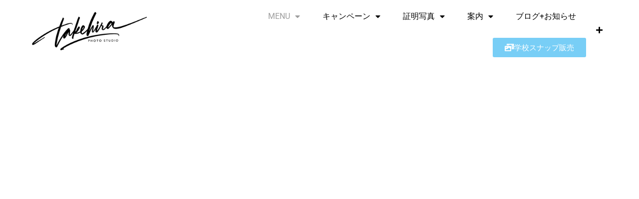

--- FILE ---
content_type: text/html; charset=UTF-8
request_url: https://takehira.com/
body_size: 47103
content:
<!doctype html>
<html lang="ja"
	prefix="og: https://ogp.me/ns#" >
<head>
	<meta charset="UTF-8" />
	<meta name="viewport" content="width=device-width, initial-scale=1, maximum-scale=1" />
	<link rel="profile" href="https://gmpg.org/xfn/11" />
	<link rel="pingback" href="https://takehira.com/xmlrpc.php" />
	<title>高知の写真館– フォトスタジオたけひら– 撮影専門店– 家族写真、七五三、成人式、宮参り– しちごさん</title>
	<style>img:is([sizes="auto" i], [sizes^="auto," i]) { contain-intrinsic-size: 3000px 1500px }</style>
	
		<!-- All in One SEO 4.1.3.4 -->
		<meta name="description" content="高知のフォトスタジオ(写真館)で、家族写真、七五三、成人式、宮参りなど記念撮影いたします。香美市・香南市・南国市の方は、写真撮影なら香美市の撮影専門店フォトスタジオたけひらにおまかせください。記念写真の事でおなやみはありませんか？相談無料であなたにあった商品ご案内ご提案いたします。要電話予約"/>
		<link rel="canonical" href="https://takehira.com/" />

		<!-- Global site tag (gtag.js) - Google Analytics -->
<script async src="https://www.googletagmanager.com/gtag/js?id=UA-44649411-1"></script>
<script>
 window.dataLayer = window.dataLayer || [];
 function gtag(){dataLayer.push(arguments);}
 gtag('js', new Date());

 gtag('config', 'UA-44649411-1');
</script>
		<meta property="og:site_name" content="フォトスタジオたけひら – 高知県香美市の写真館" />
		<meta property="og:type" content="article" />
		<meta property="og:title" content="高知の写真館– フォトスタジオたけひら– 撮影専門店– 家族写真、七五三、成人式、宮参り– しちごさん" />
		<meta property="og:description" content="高知のフォトスタジオ(写真館)で、家族写真、七五三、成人式、宮参りなど記念撮影いたします。香美市・香南市・南国市の方は、写真撮影なら香美市の撮影専門店フォトスタジオたけひらにおまかせください。記念写真の事でおなやみはありませんか？相談無料であなたにあった商品ご案内ご提案いたします。要電話予約" />
		<meta property="og:url" content="https://takehira.com/" />
		<meta property="article:published_time" content="2021-02-14T20:29:46Z" />
		<meta property="article:modified_time" content="2025-09-05T23:31:23Z" />
		<meta name="twitter:card" content="summary" />
		<meta name="twitter:domain" content="takehira.com" />
		<meta name="twitter:title" content="高知の写真館– フォトスタジオたけひら– 撮影専門店– 家族写真、七五三、成人式、宮参り– しちごさん" />
		<meta name="twitter:description" content="高知のフォトスタジオ(写真館)で、家族写真、七五三、成人式、宮参りなど記念撮影いたします。香美市・香南市・南国市の方は、写真撮影なら香美市の撮影専門店フォトスタジオたけひらにおまかせください。記念写真の事でおなやみはありませんか？相談無料であなたにあった商品ご案内ご提案いたします。要電話予約" />
		<script type="application/ld+json" class="aioseo-schema">
			{"@context":"https:\/\/schema.org","@graph":[{"@type":"WebSite","@id":"https:\/\/takehira.com\/#website","url":"https:\/\/takehira.com\/","name":"\u30d5\u30a9\u30c8\u30b9\u30bf\u30b8\u30aa\u305f\u3051\u3072\u3089","description":"\u9ad8\u77e5\u770c\u9999\u7f8e\u5e02\u306e\u5199\u771f\u9928","publisher":{"@id":"https:\/\/takehira.com\/#person"},"potentialAction":{"@type":"SearchAction","target":"https:\/\/takehira.com\/?s={search_term_string}","query-input":"required name=search_term_string"}},{"@type":"Person","@id":"https:\/\/takehira.com\/#person","name":"takehira","image":{"@type":"ImageObject","@id":"https:\/\/takehira.com\/#personImage","url":"https:\/\/secure.gravatar.com\/avatar\/9977a70833ee308096e38af8d1d81240?s=96&d=mm&r=g","width":"96","height":"96","caption":"takehira"}},{"@type":"BreadcrumbList","@id":"https:\/\/takehira.com\/#breadcrumblist","itemListElement":[{"@type":"ListItem","@id":"https:\/\/takehira.com\/#listItem","position":"1","item":{"@type":"WebPage","@id":"https:\/\/takehira.com\/","name":"\u30db\u30fc\u30e0","description":"\u9ad8\u77e5\u306e\u30d5\u30a9\u30c8\u30b9\u30bf\u30b8\u30aa(\u5199\u771f\u9928)\u3067\u3001\u5bb6\u65cf\u5199\u771f\u3001\u4e03\u4e94\u4e09\u3001\u6210\u4eba\u5f0f\u3001\u5bae\u53c2\u308a\u306a\u3069\u8a18\u5ff5\u64ae\u5f71\u3044\u305f\u3057\u307e\u3059\u3002\u9999\u7f8e\u5e02\u30fb\u9999\u5357\u5e02\u30fb\u5357\u56fd\u5e02\u306e\u65b9\u306f\u3001\u5199\u771f\u64ae\u5f71\u306a\u3089\u9999\u7f8e\u5e02\u306e\u64ae\u5f71\u5c02\u9580\u5e97\u30d5\u30a9\u30c8\u30b9\u30bf\u30b8\u30aa\u305f\u3051\u3072\u3089\u306b\u304a\u307e\u304b\u305b\u304f\u3060\u3055\u3044\u3002\u8a18\u5ff5\u5199\u771f\u306e\u4e8b\u3067\u304a\u306a\u3084\u307f\u306f\u3042\u308a\u307e\u305b\u3093\u304b\uff1f\u76f8\u8ac7\u7121\u6599\u3067\u3042\u306a\u305f\u306b\u3042\u3063\u305f\u5546\u54c1\u3054\u6848\u5185\u3054\u63d0\u6848\u3044\u305f\u3057\u307e\u3059\u3002\u8981\u96fb\u8a71\u4e88\u7d04","url":"https:\/\/takehira.com\/"}}]},{"@type":"WebPage","@id":"https:\/\/takehira.com\/#webpage","url":"https:\/\/takehira.com\/","name":"\u9ad8\u77e5\u306e\u5199\u771f\u9928\u2013 \u30d5\u30a9\u30c8\u30b9\u30bf\u30b8\u30aa\u305f\u3051\u3072\u3089\u2013 \u64ae\u5f71\u5c02\u9580\u5e97\u2013 \u5bb6\u65cf\u5199\u771f\u3001\u4e03\u4e94\u4e09\u3001\u6210\u4eba\u5f0f\u3001\u5bae\u53c2\u308a\u2013 \u3057\u3061\u3054\u3055\u3093","description":"\u9ad8\u77e5\u306e\u30d5\u30a9\u30c8\u30b9\u30bf\u30b8\u30aa(\u5199\u771f\u9928)\u3067\u3001\u5bb6\u65cf\u5199\u771f\u3001\u4e03\u4e94\u4e09\u3001\u6210\u4eba\u5f0f\u3001\u5bae\u53c2\u308a\u306a\u3069\u8a18\u5ff5\u64ae\u5f71\u3044\u305f\u3057\u307e\u3059\u3002\u9999\u7f8e\u5e02\u30fb\u9999\u5357\u5e02\u30fb\u5357\u56fd\u5e02\u306e\u65b9\u306f\u3001\u5199\u771f\u64ae\u5f71\u306a\u3089\u9999\u7f8e\u5e02\u306e\u64ae\u5f71\u5c02\u9580\u5e97\u30d5\u30a9\u30c8\u30b9\u30bf\u30b8\u30aa\u305f\u3051\u3072\u3089\u306b\u304a\u307e\u304b\u305b\u304f\u3060\u3055\u3044\u3002\u8a18\u5ff5\u5199\u771f\u306e\u4e8b\u3067\u304a\u306a\u3084\u307f\u306f\u3042\u308a\u307e\u305b\u3093\u304b\uff1f\u76f8\u8ac7\u7121\u6599\u3067\u3042\u306a\u305f\u306b\u3042\u3063\u305f\u5546\u54c1\u3054\u6848\u5185\u3054\u63d0\u6848\u3044\u305f\u3057\u307e\u3059\u3002\u8981\u96fb\u8a71\u4e88\u7d04","inLanguage":"ja","isPartOf":{"@id":"https:\/\/takehira.com\/#website"},"breadcrumb":{"@id":"https:\/\/takehira.com\/#breadcrumblist"},"datePublished":"2021-02-14T20:29:46+09:00","dateModified":"2025-09-05T23:31:23+09:00"}]}
		</script>
		<!-- All in One SEO -->

<link rel='dns-prefetch' href='//www.googletagmanager.com' />
<link rel='dns-prefetch' href='//fonts.googleapis.com' />
<link href='https://fonts.gstatic.com' crossorigin rel='preconnect' />
<link rel="alternate" type="application/rss+xml" title="フォトスタジオたけひら &raquo; フィード" href="https://takehira.com/feed/" />
<link rel="alternate" type="application/rss+xml" title="フォトスタジオたけひら &raquo; コメントフィード" href="https://takehira.com/comments/feed/" />
		<!-- This site uses the Google Analytics by MonsterInsights plugin v8.10.0 - Using Analytics tracking - https://www.monsterinsights.com/ -->
							<script
				src="//www.googletagmanager.com/gtag/js?id=G-GEEN39QRVZ"  data-cfasync="false" data-wpfc-render="false" type="text/javascript" async></script>
			<script data-cfasync="false" data-wpfc-render="false" type="text/javascript">
				var mi_version = '8.10.0';
				var mi_track_user = true;
				var mi_no_track_reason = '';
				
								var disableStrs = [
										'ga-disable-G-GEEN39QRVZ',
														];

				/* Function to detect opted out users */
				function __gtagTrackerIsOptedOut() {
					for (var index = 0; index < disableStrs.length; index++) {
						if (document.cookie.indexOf(disableStrs[index] + '=true') > -1) {
							return true;
						}
					}

					return false;
				}

				/* Disable tracking if the opt-out cookie exists. */
				if (__gtagTrackerIsOptedOut()) {
					for (var index = 0; index < disableStrs.length; index++) {
						window[disableStrs[index]] = true;
					}
				}

				/* Opt-out function */
				function __gtagTrackerOptout() {
					for (var index = 0; index < disableStrs.length; index++) {
						document.cookie = disableStrs[index] + '=true; expires=Thu, 31 Dec 2099 23:59:59 UTC; path=/';
						window[disableStrs[index]] = true;
					}
				}

				if ('undefined' === typeof gaOptout) {
					function gaOptout() {
						__gtagTrackerOptout();
					}
				}
								window.dataLayer = window.dataLayer || [];

				window.MonsterInsightsDualTracker = {
					helpers: {},
					trackers: {},
				};
				if (mi_track_user) {
					function __gtagDataLayer() {
						dataLayer.push(arguments);
					}

					function __gtagTracker(type, name, parameters) {
						if (!parameters) {
							parameters = {};
						}

						if (parameters.send_to) {
							__gtagDataLayer.apply(null, arguments);
							return;
						}

						if (type === 'event') {
														parameters.send_to = monsterinsights_frontend.v4_id;
							var hookName = name;
							if (typeof parameters['event_category'] !== 'undefined') {
								hookName = parameters['event_category'] + ':' + name;
							}

							if (typeof MonsterInsightsDualTracker.trackers[hookName] !== 'undefined') {
								MonsterInsightsDualTracker.trackers[hookName](parameters);
							} else {
								__gtagDataLayer('event', name, parameters);
							}
							
													} else {
							__gtagDataLayer.apply(null, arguments);
						}
					}

					__gtagTracker('js', new Date());
					__gtagTracker('set', {
						'developer_id.dZGIzZG': true,
											});
										__gtagTracker('config', 'G-GEEN39QRVZ', {"forceSSL":"true","link_attribution":"true"} );
															window.gtag = __gtagTracker;										(function () {
						/* https://developers.google.com/analytics/devguides/collection/analyticsjs/ */
						/* ga and __gaTracker compatibility shim. */
						var noopfn = function () {
							return null;
						};
						var newtracker = function () {
							return new Tracker();
						};
						var Tracker = function () {
							return null;
						};
						var p = Tracker.prototype;
						p.get = noopfn;
						p.set = noopfn;
						p.send = function () {
							var args = Array.prototype.slice.call(arguments);
							args.unshift('send');
							__gaTracker.apply(null, args);
						};
						var __gaTracker = function () {
							var len = arguments.length;
							if (len === 0) {
								return;
							}
							var f = arguments[len - 1];
							if (typeof f !== 'object' || f === null || typeof f.hitCallback !== 'function') {
								if ('send' === arguments[0]) {
									var hitConverted, hitObject = false, action;
									if ('event' === arguments[1]) {
										if ('undefined' !== typeof arguments[3]) {
											hitObject = {
												'eventAction': arguments[3],
												'eventCategory': arguments[2],
												'eventLabel': arguments[4],
												'value': arguments[5] ? arguments[5] : 1,
											}
										}
									}
									if ('pageview' === arguments[1]) {
										if ('undefined' !== typeof arguments[2]) {
											hitObject = {
												'eventAction': 'page_view',
												'page_path': arguments[2],
											}
										}
									}
									if (typeof arguments[2] === 'object') {
										hitObject = arguments[2];
									}
									if (typeof arguments[5] === 'object') {
										Object.assign(hitObject, arguments[5]);
									}
									if ('undefined' !== typeof arguments[1].hitType) {
										hitObject = arguments[1];
										if ('pageview' === hitObject.hitType) {
											hitObject.eventAction = 'page_view';
										}
									}
									if (hitObject) {
										action = 'timing' === arguments[1].hitType ? 'timing_complete' : hitObject.eventAction;
										hitConverted = mapArgs(hitObject);
										__gtagTracker('event', action, hitConverted);
									}
								}
								return;
							}

							function mapArgs(args) {
								var arg, hit = {};
								var gaMap = {
									'eventCategory': 'event_category',
									'eventAction': 'event_action',
									'eventLabel': 'event_label',
									'eventValue': 'event_value',
									'nonInteraction': 'non_interaction',
									'timingCategory': 'event_category',
									'timingVar': 'name',
									'timingValue': 'value',
									'timingLabel': 'event_label',
									'page': 'page_path',
									'location': 'page_location',
									'title': 'page_title',
								};
								for (arg in args) {
																		if (!(!args.hasOwnProperty(arg) || !gaMap.hasOwnProperty(arg))) {
										hit[gaMap[arg]] = args[arg];
									} else {
										hit[arg] = args[arg];
									}
								}
								return hit;
							}

							try {
								f.hitCallback();
							} catch (ex) {
							}
						};
						__gaTracker.create = newtracker;
						__gaTracker.getByName = newtracker;
						__gaTracker.getAll = function () {
							return [];
						};
						__gaTracker.remove = noopfn;
						__gaTracker.loaded = true;
						window['__gaTracker'] = __gaTracker;
					})();
									} else {
										console.log("");
					(function () {
						function __gtagTracker() {
							return null;
						}

						window['__gtagTracker'] = __gtagTracker;
						window['gtag'] = __gtagTracker;
					})();
									}
			</script>
				<!-- / Google Analytics by MonsterInsights -->
		<script type="text/javascript">
/* <![CDATA[ */
window._wpemojiSettings = {"baseUrl":"https:\/\/s.w.org\/images\/core\/emoji\/15.0.3\/72x72\/","ext":".png","svgUrl":"https:\/\/s.w.org\/images\/core\/emoji\/15.0.3\/svg\/","svgExt":".svg","source":{"concatemoji":"https:\/\/takehira.com\/wp-includes\/js\/wp-emoji-release.min.js?ver=6.7.2"}};
/*! This file is auto-generated */
!function(i,n){var o,s,e;function c(e){try{var t={supportTests:e,timestamp:(new Date).valueOf()};sessionStorage.setItem(o,JSON.stringify(t))}catch(e){}}function p(e,t,n){e.clearRect(0,0,e.canvas.width,e.canvas.height),e.fillText(t,0,0);var t=new Uint32Array(e.getImageData(0,0,e.canvas.width,e.canvas.height).data),r=(e.clearRect(0,0,e.canvas.width,e.canvas.height),e.fillText(n,0,0),new Uint32Array(e.getImageData(0,0,e.canvas.width,e.canvas.height).data));return t.every(function(e,t){return e===r[t]})}function u(e,t,n){switch(t){case"flag":return n(e,"\ud83c\udff3\ufe0f\u200d\u26a7\ufe0f","\ud83c\udff3\ufe0f\u200b\u26a7\ufe0f")?!1:!n(e,"\ud83c\uddfa\ud83c\uddf3","\ud83c\uddfa\u200b\ud83c\uddf3")&&!n(e,"\ud83c\udff4\udb40\udc67\udb40\udc62\udb40\udc65\udb40\udc6e\udb40\udc67\udb40\udc7f","\ud83c\udff4\u200b\udb40\udc67\u200b\udb40\udc62\u200b\udb40\udc65\u200b\udb40\udc6e\u200b\udb40\udc67\u200b\udb40\udc7f");case"emoji":return!n(e,"\ud83d\udc26\u200d\u2b1b","\ud83d\udc26\u200b\u2b1b")}return!1}function f(e,t,n){var r="undefined"!=typeof WorkerGlobalScope&&self instanceof WorkerGlobalScope?new OffscreenCanvas(300,150):i.createElement("canvas"),a=r.getContext("2d",{willReadFrequently:!0}),o=(a.textBaseline="top",a.font="600 32px Arial",{});return e.forEach(function(e){o[e]=t(a,e,n)}),o}function t(e){var t=i.createElement("script");t.src=e,t.defer=!0,i.head.appendChild(t)}"undefined"!=typeof Promise&&(o="wpEmojiSettingsSupports",s=["flag","emoji"],n.supports={everything:!0,everythingExceptFlag:!0},e=new Promise(function(e){i.addEventListener("DOMContentLoaded",e,{once:!0})}),new Promise(function(t){var n=function(){try{var e=JSON.parse(sessionStorage.getItem(o));if("object"==typeof e&&"number"==typeof e.timestamp&&(new Date).valueOf()<e.timestamp+604800&&"object"==typeof e.supportTests)return e.supportTests}catch(e){}return null}();if(!n){if("undefined"!=typeof Worker&&"undefined"!=typeof OffscreenCanvas&&"undefined"!=typeof URL&&URL.createObjectURL&&"undefined"!=typeof Blob)try{var e="postMessage("+f.toString()+"("+[JSON.stringify(s),u.toString(),p.toString()].join(",")+"));",r=new Blob([e],{type:"text/javascript"}),a=new Worker(URL.createObjectURL(r),{name:"wpTestEmojiSupports"});return void(a.onmessage=function(e){c(n=e.data),a.terminate(),t(n)})}catch(e){}c(n=f(s,u,p))}t(n)}).then(function(e){for(var t in e)n.supports[t]=e[t],n.supports.everything=n.supports.everything&&n.supports[t],"flag"!==t&&(n.supports.everythingExceptFlag=n.supports.everythingExceptFlag&&n.supports[t]);n.supports.everythingExceptFlag=n.supports.everythingExceptFlag&&!n.supports.flag,n.DOMReady=!1,n.readyCallback=function(){n.DOMReady=!0}}).then(function(){return e}).then(function(){var e;n.supports.everything||(n.readyCallback(),(e=n.source||{}).concatemoji?t(e.concatemoji):e.wpemoji&&e.twemoji&&(t(e.twemoji),t(e.wpemoji)))}))}((window,document),window._wpemojiSettings);
/* ]]> */
</script>
<link rel='stylesheet' id='sbr_styles-css' href='https://takehira.com/wp-content/plugins/reviews-feed/assets/css/sbr-styles.css?ver=2.1.0' type='text/css' media='all' />
<link rel='stylesheet' id='sbi_styles-css' href='https://takehira.com/wp-content/plugins/instagram-feed/css/sbi-styles.min.css?ver=6.8.0' type='text/css' media='all' />
<link rel='stylesheet' id='sby_styles-css' href='https://takehira.com/wp-content/plugins/feeds-for-youtube/css/sb-youtube-free.min.css?ver=2.4.0' type='text/css' media='all' />
<link rel='stylesheet' id='premium-addons-css' href='https://takehira.com/wp-content/plugins/premium-addons-for-elementor/assets/frontend/min-css/premium-addons.min.css?ver=4.11.6' type='text/css' media='all' />
<style id='wp-emoji-styles-inline-css' type='text/css'>

	img.wp-smiley, img.emoji {
		display: inline !important;
		border: none !important;
		box-shadow: none !important;
		height: 1em !important;
		width: 1em !important;
		margin: 0 0.07em !important;
		vertical-align: -0.1em !important;
		background: none !important;
		padding: 0 !important;
	}
</style>
<style id='classic-theme-styles-inline-css' type='text/css'>
/*! This file is auto-generated */
.wp-block-button__link{color:#fff;background-color:#32373c;border-radius:9999px;box-shadow:none;text-decoration:none;padding:calc(.667em + 2px) calc(1.333em + 2px);font-size:1.125em}.wp-block-file__button{background:#32373c;color:#fff;text-decoration:none}
</style>
<style id='global-styles-inline-css' type='text/css'>
:root{--wp--preset--aspect-ratio--square: 1;--wp--preset--aspect-ratio--4-3: 4/3;--wp--preset--aspect-ratio--3-4: 3/4;--wp--preset--aspect-ratio--3-2: 3/2;--wp--preset--aspect-ratio--2-3: 2/3;--wp--preset--aspect-ratio--16-9: 16/9;--wp--preset--aspect-ratio--9-16: 9/16;--wp--preset--color--black: #000000;--wp--preset--color--cyan-bluish-gray: #abb8c3;--wp--preset--color--white: #ffffff;--wp--preset--color--pale-pink: #f78da7;--wp--preset--color--vivid-red: #cf2e2e;--wp--preset--color--luminous-vivid-orange: #ff6900;--wp--preset--color--luminous-vivid-amber: #fcb900;--wp--preset--color--light-green-cyan: #7bdcb5;--wp--preset--color--vivid-green-cyan: #00d084;--wp--preset--color--pale-cyan-blue: #8ed1fc;--wp--preset--color--vivid-cyan-blue: #0693e3;--wp--preset--color--vivid-purple: #9b51e0;--wp--preset--color--gray: #676767;--wp--preset--color--light-gray: #eeeeee;--wp--preset--color--dark-gray: #333333;--wp--preset--gradient--vivid-cyan-blue-to-vivid-purple: linear-gradient(135deg,rgba(6,147,227,1) 0%,rgb(155,81,224) 100%);--wp--preset--gradient--light-green-cyan-to-vivid-green-cyan: linear-gradient(135deg,rgb(122,220,180) 0%,rgb(0,208,130) 100%);--wp--preset--gradient--luminous-vivid-amber-to-luminous-vivid-orange: linear-gradient(135deg,rgba(252,185,0,1) 0%,rgba(255,105,0,1) 100%);--wp--preset--gradient--luminous-vivid-orange-to-vivid-red: linear-gradient(135deg,rgba(255,105,0,1) 0%,rgb(207,46,46) 100%);--wp--preset--gradient--very-light-gray-to-cyan-bluish-gray: linear-gradient(135deg,rgb(238,238,238) 0%,rgb(169,184,195) 100%);--wp--preset--gradient--cool-to-warm-spectrum: linear-gradient(135deg,rgb(74,234,220) 0%,rgb(151,120,209) 20%,rgb(207,42,186) 40%,rgb(238,44,130) 60%,rgb(251,105,98) 80%,rgb(254,248,76) 100%);--wp--preset--gradient--blush-light-purple: linear-gradient(135deg,rgb(255,206,236) 0%,rgb(152,150,240) 100%);--wp--preset--gradient--blush-bordeaux: linear-gradient(135deg,rgb(254,205,165) 0%,rgb(254,45,45) 50%,rgb(107,0,62) 100%);--wp--preset--gradient--luminous-dusk: linear-gradient(135deg,rgb(255,203,112) 0%,rgb(199,81,192) 50%,rgb(65,88,208) 100%);--wp--preset--gradient--pale-ocean: linear-gradient(135deg,rgb(255,245,203) 0%,rgb(182,227,212) 50%,rgb(51,167,181) 100%);--wp--preset--gradient--electric-grass: linear-gradient(135deg,rgb(202,248,128) 0%,rgb(113,206,126) 100%);--wp--preset--gradient--midnight: linear-gradient(135deg,rgb(2,3,129) 0%,rgb(40,116,252) 100%);--wp--preset--font-size--small: 13px;--wp--preset--font-size--medium: 20px;--wp--preset--font-size--large: 36px;--wp--preset--font-size--x-large: 42px;--wp--preset--spacing--20: 0.44rem;--wp--preset--spacing--30: 0.67rem;--wp--preset--spacing--40: 1rem;--wp--preset--spacing--50: 1.5rem;--wp--preset--spacing--60: 2.25rem;--wp--preset--spacing--70: 3.38rem;--wp--preset--spacing--80: 5.06rem;--wp--preset--shadow--natural: 6px 6px 9px rgba(0, 0, 0, 0.2);--wp--preset--shadow--deep: 12px 12px 50px rgba(0, 0, 0, 0.4);--wp--preset--shadow--sharp: 6px 6px 0px rgba(0, 0, 0, 0.2);--wp--preset--shadow--outlined: 6px 6px 0px -3px rgba(255, 255, 255, 1), 6px 6px rgba(0, 0, 0, 1);--wp--preset--shadow--crisp: 6px 6px 0px rgba(0, 0, 0, 1);}:where(.is-layout-flex){gap: 0.5em;}:where(.is-layout-grid){gap: 0.5em;}body .is-layout-flex{display: flex;}.is-layout-flex{flex-wrap: wrap;align-items: center;}.is-layout-flex > :is(*, div){margin: 0;}body .is-layout-grid{display: grid;}.is-layout-grid > :is(*, div){margin: 0;}:where(.wp-block-columns.is-layout-flex){gap: 2em;}:where(.wp-block-columns.is-layout-grid){gap: 2em;}:where(.wp-block-post-template.is-layout-flex){gap: 1.25em;}:where(.wp-block-post-template.is-layout-grid){gap: 1.25em;}.has-black-color{color: var(--wp--preset--color--black) !important;}.has-cyan-bluish-gray-color{color: var(--wp--preset--color--cyan-bluish-gray) !important;}.has-white-color{color: var(--wp--preset--color--white) !important;}.has-pale-pink-color{color: var(--wp--preset--color--pale-pink) !important;}.has-vivid-red-color{color: var(--wp--preset--color--vivid-red) !important;}.has-luminous-vivid-orange-color{color: var(--wp--preset--color--luminous-vivid-orange) !important;}.has-luminous-vivid-amber-color{color: var(--wp--preset--color--luminous-vivid-amber) !important;}.has-light-green-cyan-color{color: var(--wp--preset--color--light-green-cyan) !important;}.has-vivid-green-cyan-color{color: var(--wp--preset--color--vivid-green-cyan) !important;}.has-pale-cyan-blue-color{color: var(--wp--preset--color--pale-cyan-blue) !important;}.has-vivid-cyan-blue-color{color: var(--wp--preset--color--vivid-cyan-blue) !important;}.has-vivid-purple-color{color: var(--wp--preset--color--vivid-purple) !important;}.has-black-background-color{background-color: var(--wp--preset--color--black) !important;}.has-cyan-bluish-gray-background-color{background-color: var(--wp--preset--color--cyan-bluish-gray) !important;}.has-white-background-color{background-color: var(--wp--preset--color--white) !important;}.has-pale-pink-background-color{background-color: var(--wp--preset--color--pale-pink) !important;}.has-vivid-red-background-color{background-color: var(--wp--preset--color--vivid-red) !important;}.has-luminous-vivid-orange-background-color{background-color: var(--wp--preset--color--luminous-vivid-orange) !important;}.has-luminous-vivid-amber-background-color{background-color: var(--wp--preset--color--luminous-vivid-amber) !important;}.has-light-green-cyan-background-color{background-color: var(--wp--preset--color--light-green-cyan) !important;}.has-vivid-green-cyan-background-color{background-color: var(--wp--preset--color--vivid-green-cyan) !important;}.has-pale-cyan-blue-background-color{background-color: var(--wp--preset--color--pale-cyan-blue) !important;}.has-vivid-cyan-blue-background-color{background-color: var(--wp--preset--color--vivid-cyan-blue) !important;}.has-vivid-purple-background-color{background-color: var(--wp--preset--color--vivid-purple) !important;}.has-black-border-color{border-color: var(--wp--preset--color--black) !important;}.has-cyan-bluish-gray-border-color{border-color: var(--wp--preset--color--cyan-bluish-gray) !important;}.has-white-border-color{border-color: var(--wp--preset--color--white) !important;}.has-pale-pink-border-color{border-color: var(--wp--preset--color--pale-pink) !important;}.has-vivid-red-border-color{border-color: var(--wp--preset--color--vivid-red) !important;}.has-luminous-vivid-orange-border-color{border-color: var(--wp--preset--color--luminous-vivid-orange) !important;}.has-luminous-vivid-amber-border-color{border-color: var(--wp--preset--color--luminous-vivid-amber) !important;}.has-light-green-cyan-border-color{border-color: var(--wp--preset--color--light-green-cyan) !important;}.has-vivid-green-cyan-border-color{border-color: var(--wp--preset--color--vivid-green-cyan) !important;}.has-pale-cyan-blue-border-color{border-color: var(--wp--preset--color--pale-cyan-blue) !important;}.has-vivid-cyan-blue-border-color{border-color: var(--wp--preset--color--vivid-cyan-blue) !important;}.has-vivid-purple-border-color{border-color: var(--wp--preset--color--vivid-purple) !important;}.has-vivid-cyan-blue-to-vivid-purple-gradient-background{background: var(--wp--preset--gradient--vivid-cyan-blue-to-vivid-purple) !important;}.has-light-green-cyan-to-vivid-green-cyan-gradient-background{background: var(--wp--preset--gradient--light-green-cyan-to-vivid-green-cyan) !important;}.has-luminous-vivid-amber-to-luminous-vivid-orange-gradient-background{background: var(--wp--preset--gradient--luminous-vivid-amber-to-luminous-vivid-orange) !important;}.has-luminous-vivid-orange-to-vivid-red-gradient-background{background: var(--wp--preset--gradient--luminous-vivid-orange-to-vivid-red) !important;}.has-very-light-gray-to-cyan-bluish-gray-gradient-background{background: var(--wp--preset--gradient--very-light-gray-to-cyan-bluish-gray) !important;}.has-cool-to-warm-spectrum-gradient-background{background: var(--wp--preset--gradient--cool-to-warm-spectrum) !important;}.has-blush-light-purple-gradient-background{background: var(--wp--preset--gradient--blush-light-purple) !important;}.has-blush-bordeaux-gradient-background{background: var(--wp--preset--gradient--blush-bordeaux) !important;}.has-luminous-dusk-gradient-background{background: var(--wp--preset--gradient--luminous-dusk) !important;}.has-pale-ocean-gradient-background{background: var(--wp--preset--gradient--pale-ocean) !important;}.has-electric-grass-gradient-background{background: var(--wp--preset--gradient--electric-grass) !important;}.has-midnight-gradient-background{background: var(--wp--preset--gradient--midnight) !important;}.has-small-font-size{font-size: var(--wp--preset--font-size--small) !important;}.has-medium-font-size{font-size: var(--wp--preset--font-size--medium) !important;}.has-large-font-size{font-size: var(--wp--preset--font-size--large) !important;}.has-x-large-font-size{font-size: var(--wp--preset--font-size--x-large) !important;}
:where(.wp-block-post-template.is-layout-flex){gap: 1.25em;}:where(.wp-block-post-template.is-layout-grid){gap: 1.25em;}
:where(.wp-block-columns.is-layout-flex){gap: 2em;}:where(.wp-block-columns.is-layout-grid){gap: 2em;}
:root :where(.wp-block-pullquote){font-size: 1.5em;line-height: 1.6;}
</style>
<link rel='stylesheet' id='ctf_styles-css' href='https://takehira.com/wp-content/plugins/custom-twitter-feeds/css/ctf-styles.min.css?ver=2.3.0' type='text/css' media='all' />
<link rel='stylesheet' id='cff-css' href='https://takehira.com/wp-content/plugins/custom-facebook-feed/assets/css/cff-style.min.css?ver=4.3.0' type='text/css' media='all' />
<link rel='stylesheet' id='sb-font-awesome-css' href='https://takehira.com/wp-content/plugins/custom-facebook-feed/assets/css/font-awesome.min.css?ver=4.7.0' type='text/css' media='all' />
<link rel='stylesheet' id='blacksilver-fonts-css' href='//fonts.googleapis.com/css?family=%7C%7C%7C%7C%7C%7C%7C%7CCormorant+Garamond%7C%7C%7CCormorant+Garamond&#038;ver=1.0.0' type='text/css' media='all' />
<link rel='stylesheet' id='blacksilver-fontload-css' href='https://takehira.com/wp-content/themes/blacksilver/css/styles-fonts.css?ver=screen' type='text/css' media='all' />
<link rel='stylesheet' id='blacksilver-MainStyle-css' href='https://takehira.com/wp-content/themes/blacksilver/style.css?ver=2.0' type='text/css' media='all' />
<link rel='stylesheet' id='blacksilver-content-style-css' href='https://takehira.com/wp-content/themes/blacksilver/css/styles-content.css?ver=2.3' type='text/css' media='screen' />
<link rel='stylesheet' id='blacksilver-ResponsiveCSS-css' href='https://takehira.com/wp-content/themes/blacksilver/css/responsive.css?ver=1.5' type='text/css' media='screen' />
<style id='blacksilver-ResponsiveCSS-inline-css' type='text/css'>
.minimal-menu-overlay,.minimal-logo-overlay,.responsive-menu-overlay{ background: #ffffff; }
.homemenu .sf-menu a,.homemenu .sf-menu,.homemenu .sf-menu .mega-item .children-depth-0 h6,.homemenu .sf-menu li.menu-item a { font-family : "Cormorant Garamond"; }
.homemenu ul li a,.homemenu ul ul li a,.vertical-menu ul.mtree a, .simple-menu ul.mtree a, .responsive-mobile-menu ul.mtree a, .header-is-simple .responsive-mobile-menu ul.mtree a,.vertical-menu ul.mtree ul.sub-menu a { font-size : 16px; }
.homemenu ul li ul li a,.vertical-menu ul.mtree ul a, .simple-menu ul.mtree ul a, .responsive-mobile-menu ul.mtree ul a, .header-is-simple .responsive-mobile-menu ul.mtree ul a,.vertical-menu ul.mtree ul.sub-menu ul a { font-size : 14px; }
.responsive-mobile-menu ul.mtree a,.responsive-mobile-menu ul.mtree,.theme-is-light .responsive-mobile-menu ul.mtree a { font-family : "Cormorant Garamond"; }
.responsive-mobile-menu ul.mtree a,.theme-is-light .responsive-mobile-menu ul.mtree a { font-size : 20px; }
</style>
<link rel='stylesheet' id='font-awesome-css' href='https://takehira.com/wp-content/plugins/elementor/assets/lib/font-awesome/css/font-awesome.min.css?ver=4.7.0' type='text/css' media='all' />
<link rel='stylesheet' id='ion-icons-css' href='https://takehira.com/wp-content/themes/blacksilver/css/fonts/ionicons/css/ionicons.min.css?ver=1.0' type='text/css' media='screen' />
<link rel='stylesheet' id='feather-webfonts-css' href='https://takehira.com/wp-content/themes/blacksilver/css/fonts/feather-webfont/feather.css?ver=1.0' type='text/css' media='screen' />
<link rel='stylesheet' id='et-fonts-css' href='https://takehira.com/wp-content/themes/blacksilver/css/fonts/et-fonts/et-fonts.css?ver=1.0' type='text/css' media='screen' />
<link rel='stylesheet' id='simple-line-icons-css' href='https://takehira.com/wp-content/themes/blacksilver/css/fonts/simple-line-icons/simple-line-icons.css?ver=1.0' type='text/css' media='screen' />
<link rel='stylesheet' id='elementor-frontend-css' href='https://takehira.com/wp-content/plugins/elementor/assets/css/frontend.min.css?ver=3.28.4' type='text/css' media='all' />
<style id='elementor-frontend-inline-css' type='text/css'>
.elementor-kit-12{--e-global-color-primary:#000000;--e-global-color-secondary:#54595F;--e-global-color-text:#000000;--e-global-color-accent:#FFFFFF;--e-global-color-626f5bf:#9906AD;--e-global-color-5a58468:#F29C9F;--e-global-color-4cd1bdf:#F8B551;--e-global-color-3c702f2:#9ADAF9;--e-global-color-b867f84:#00479D;--e-global-typography-primary-font-family:"Roboto";--e-global-typography-primary-font-weight:600;--e-global-typography-secondary-font-family:"Roboto Slab";--e-global-typography-secondary-font-weight:400;--e-global-typography-text-font-family:"Roboto";--e-global-typography-text-font-weight:400;--e-global-typography-accent-font-family:"Roboto";--e-global-typography-accent-font-weight:500;--e-global-typography-4697f4a-font-family:"Cormorant Garamond";--e-global-typography-4697f4a-font-size:54px;--e-global-typography-4697f4a-line-height:1.2em;}.elementor-kit-12 e-page-transition{background-color:#FFBC7D;}.elementor-section.elementor-section-boxed > .elementor-container{max-width:1140px;}.e-con{--container-max-width:1140px;}.elementor-widget:not(:last-child){margin-block-end:20px;}.elementor-element{--widgets-spacing:20px 20px;--widgets-spacing-row:20px;--widgets-spacing-column:20px;}{}h1.entry-title{display:var(--page-title-display);}@media(max-width:1024px){.elementor-section.elementor-section-boxed > .elementor-container{max-width:1024px;}.e-con{--container-max-width:1024px;}}@media(max-width:767px){.elementor-section.elementor-section-boxed > .elementor-container{max-width:767px;}.e-con{--container-max-width:767px;}}
.elementor-195 .elementor-element.elementor-element-4983dd9 > .elementor-container{max-width:500px;}.elementor-195 .elementor-element.elementor-element-4983dd9{transition:background 0.3s, border 0.3s, border-radius 0.3s, box-shadow 0.3s;}.elementor-195 .elementor-element.elementor-element-4983dd9 > .elementor-background-overlay{transition:background 0.3s, border-radius 0.3s, opacity 0.3s;}.elementor-195 .elementor-element.elementor-element-fda8668 > .elementor-container{max-width:500px;min-height:400px;}.elementor-195 .elementor-element.elementor-element-fda8668{transition:background 0.3s, border 0.3s, border-radius 0.3s, box-shadow 0.3s;}.elementor-195 .elementor-element.elementor-element-fda8668 > .elementor-background-overlay{transition:background 0.3s, border-radius 0.3s, opacity 0.3s;}.elementor-195 .elementor-element.elementor-element-1d25878 > .elementor-container{max-width:802px;}.elementor-195 .elementor-element.elementor-element-1d25878 > .elementor-background-overlay{opacity:0;transition:background 0.3s, border-radius 0.3s, opacity 0.3s;}.elementor-195 .elementor-element.elementor-element-1d25878{transition:background 0.3s, border 0.3s, border-radius 0.3s, box-shadow 0.3s;margin-top:0px;margin-bottom:0px;}.elementor-195 .elementor-element.elementor-element-cfda7b0 > .elementor-element-populated{padding:0px 70px 0px 0px;}.elementor-195 .elementor-element.elementor-element-bed82bd{--spacer-size:50px;}.elementor-195 .elementor-element.elementor-element-6afafb1 .elementor-heading-title{font-size:12px;}.elementor-195 .elementor-element.elementor-element-43b49b3 .elementor-heading-title{font-family:"Roboto Slab", Sans-serif;font-size:24px;font-weight:400;}.elementor-195 .elementor-element.elementor-element-36d44a3 > .elementor-widget-container{margin:0px 0px -65px 0px;}.elementor-195 .elementor-element.elementor-element-8ba849f{--divider-border-style:solid;--divider-color:#000;--divider-border-width:1px;}.elementor-195 .elementor-element.elementor-element-8ba849f .elementor-divider-separator{width:100%;}.elementor-195 .elementor-element.elementor-element-8ba849f .elementor-divider{padding-block-start:15px;padding-block-end:15px;}.elementor-195 .elementor-element.elementor-element-a5f04ce{font-family:"Roboto Slab", Sans-serif;font-weight:400;color:var( --e-global-color-primary );}.elementor-195 .elementor-element.elementor-element-680d15d{--spacer-size:50px;}.elementor-195 .elementor-element.elementor-element-47d9cdb > .elementor-widget-container{margin:0px 0px 0px 0px;}.elementor-195 .elementor-element.elementor-element-47d9cdb .elementor-heading-title{font-size:22px;color:var( --e-global-color-primary );}.elementor-195 .elementor-element.elementor-element-d9567a1 > .elementor-widget-container{margin:-13px 0px 0px 0px;}.elementor-195 .elementor-element.elementor-element-d9567a1{text-align:right;}.elementor-195 .elementor-element.elementor-element-d9567a1 .elementor-heading-title{font-size:22px;color:var( --e-global-color-primary );}.elementor-195 .elementor-element.elementor-element-861ba9a{columns:1;font-family:"Roboto", Sans-serif;font-weight:400;color:#050404;}.elementor-195 .elementor-element.elementor-element-b326503{--spacer-size:50px;}.elementor-195 .elementor-element.elementor-element-eedf86b{text-align:center;}.elementor-195 .elementor-element.elementor-element-ee9ae51 > .elementor-widget-container{margin:-12px -12px -12px -12px;}.elementor-195 .elementor-element.elementor-element-ee9ae51{text-align:center;font-family:var( --e-global-typography-primary-font-family ), Sans-serif;font-weight:var( --e-global-typography-primary-font-weight );color:var( --e-global-color-primary );}.elementor-195 .elementor-element.elementor-element-a0d7e77{--grid-row-gap:35px;--grid-column-gap:30px;}.elementor-195 .elementor-element.elementor-element-a0d7e77 .elementor-posts-container .elementor-post__thumbnail{padding-bottom:calc( 0.72 * 100% );}.elementor-195 .elementor-element.elementor-element-a0d7e77:after{content:"0.72";}.elementor-195 .elementor-element.elementor-element-a0d7e77 .elementor-post__thumbnail__link{width:91%;}.elementor-195 .elementor-element.elementor-element-a0d7e77 .elementor-post__meta-data span + span:before{content:"///";}.elementor-195 .elementor-element.elementor-element-a0d7e77.elementor-posts--thumbnail-left .elementor-post__thumbnail__link{margin-right:23px;}.elementor-195 .elementor-element.elementor-element-a0d7e77.elementor-posts--thumbnail-right .elementor-post__thumbnail__link{margin-left:23px;}.elementor-195 .elementor-element.elementor-element-a0d7e77.elementor-posts--thumbnail-top .elementor-post__thumbnail__link{margin-bottom:23px;}.elementor-195 .elementor-element.elementor-element-a0d7e77 .elementor-post__title, .elementor-195 .elementor-element.elementor-element-a0d7e77 .elementor-post__title a{font-family:var( --e-global-typography-primary-font-family ), Sans-serif;font-weight:var( --e-global-typography-primary-font-weight );}.elementor-195 .elementor-element.elementor-element-a0d7e77 .elementor-post__excerpt p{color:var( --e-global-color-primary );font-size:9px;}.elementor-195 .elementor-element.elementor-element-a0d7e77 .elementor-post__excerpt{margin-bottom:2px;}.elementor-195 .elementor-element.elementor-element-811d30e{--spacer-size:50px;}.elementor-195 .elementor-element.elementor-element-9a2c549{text-align:center;}.elementor-195 .elementor-element.elementor-element-9a2c549 .elementor-heading-title{font-family:"Roboto Slab", Sans-serif;font-size:35px;font-weight:400;color:#595959;}.elementor-195 .elementor-element.elementor-element-78a08da > .elementor-container{max-width:900px;}.elementor-195 .elementor-element.elementor-element-78a08da .elementor-column-gap-custom .elementor-column > .elementor-element-populated{padding:0px;}.elementor-195 .elementor-element.elementor-element-51ee51d .widget-image-caption{color:var( --e-global-color-primary );}.elementor-195 .elementor-element.elementor-element-24c26a0 .widget-image-caption{color:var( --e-global-color-primary );font-family:var( --e-global-typography-secondary-font-family ), Sans-serif;font-weight:var( --e-global-typography-secondary-font-weight );}.elementor-195 .elementor-element.elementor-element-0a97f19 .widget-image-caption{color:var( --e-global-color-primary );font-family:var( --e-global-typography-secondary-font-family ), Sans-serif;font-weight:var( --e-global-typography-secondary-font-weight );}.elementor-195 .elementor-element.elementor-element-0663bcd .widget-image-caption{color:var( --e-global-color-primary );font-family:var( --e-global-typography-secondary-font-family ), Sans-serif;font-weight:var( --e-global-typography-secondary-font-weight );}.elementor-195 .elementor-element.elementor-element-471e4e7 .widget-image-caption{color:var( --e-global-color-primary );font-family:var( --e-global-typography-secondary-font-family ), Sans-serif;font-weight:var( --e-global-typography-secondary-font-weight );}.elementor-195 .elementor-element.elementor-element-c6a6407 .widget-image-caption{color:var( --e-global-color-primary );font-family:var( --e-global-typography-secondary-font-family ), Sans-serif;font-weight:var( --e-global-typography-secondary-font-weight );}.elementor-195 .elementor-element.elementor-element-bcf650e .widget-image-caption{color:var( --e-global-color-primary );font-family:var( --e-global-typography-secondary-font-family ), Sans-serif;font-weight:var( --e-global-typography-secondary-font-weight );}.elementor-195 .elementor-element.elementor-element-a66e859 .widget-image-caption{color:var( --e-global-color-primary );font-family:var( --e-global-typography-secondary-font-family ), Sans-serif;font-weight:var( --e-global-typography-secondary-font-weight );}.elementor-195 .elementor-element.elementor-element-bd3d5b6 .widget-image-caption{color:var( --e-global-color-primary );font-family:var( --e-global-typography-secondary-font-family ), Sans-serif;font-weight:var( --e-global-typography-secondary-font-weight );}.elementor-195 .elementor-element.elementor-element-ed529a8 .widget-image-caption{color:var( --e-global-color-primary );font-family:var( --e-global-typography-secondary-font-family ), Sans-serif;font-weight:var( --e-global-typography-secondary-font-weight );}.elementor-195 .elementor-element.elementor-element-1112aa8 .widget-image-caption{color:var( --e-global-color-primary );font-family:var( --e-global-typography-secondary-font-family ), Sans-serif;font-weight:var( --e-global-typography-secondary-font-weight );}.elementor-195 .elementor-element.elementor-element-4d7ae00 .widget-image-caption{color:var( --e-global-color-primary );font-family:var( --e-global-typography-secondary-font-family ), Sans-serif;font-weight:var( --e-global-typography-secondary-font-weight );}.elementor-195 .elementor-element.elementor-element-8cb1273 .widget-image-caption{color:var( --e-global-color-primary );font-family:var( --e-global-typography-secondary-font-family ), Sans-serif;font-weight:var( --e-global-typography-secondary-font-weight );}.elementor-195 .elementor-element.elementor-element-91ef183 .widget-image-caption{color:var( --e-global-color-primary );font-family:var( --e-global-typography-secondary-font-family ), Sans-serif;font-weight:var( --e-global-typography-secondary-font-weight );}.elementor-195 .elementor-element.elementor-element-b8c1e33 img{filter:brightness( 100% ) contrast( 100% ) saturate( 100% ) blur( 0px ) hue-rotate( 0deg );}.elementor-195 .elementor-element.elementor-element-b8c1e33 .widget-image-caption{color:var( --e-global-color-primary );font-family:var( --e-global-typography-secondary-font-family ), Sans-serif;font-weight:var( --e-global-typography-secondary-font-weight );}.elementor-195 .elementor-element.elementor-element-5538a8c .widget-image-caption{color:var( --e-global-color-primary );font-family:var( --e-global-typography-secondary-font-family ), Sans-serif;font-weight:var( --e-global-typography-secondary-font-weight );}.elementor-195 .elementor-element.elementor-element-f5284cc .widget-image-caption{color:var( --e-global-color-primary );font-family:var( --e-global-typography-secondary-font-family ), Sans-serif;font-weight:var( --e-global-typography-secondary-font-weight );}.elementor-195 .elementor-element.elementor-element-26a8e62 img{filter:brightness( 100% ) contrast( 100% ) saturate( 100% ) blur( 0px ) hue-rotate( 0deg );}.elementor-195 .elementor-element.elementor-element-26a8e62 .widget-image-caption{color:var( --e-global-color-primary );font-family:var( --e-global-typography-secondary-font-family ), Sans-serif;font-weight:var( --e-global-typography-secondary-font-weight );}.elementor-195 .elementor-element.elementor-element-8b00fa1 .widget-image-caption{color:var( --e-global-color-primary );font-family:var( --e-global-typography-secondary-font-family ), Sans-serif;font-weight:var( --e-global-typography-secondary-font-weight );}.elementor-195 .elementor-element.elementor-element-b7b9ecf .widget-image-caption{color:var( --e-global-color-primary );font-family:var( --e-global-typography-secondary-font-family ), Sans-serif;font-weight:var( --e-global-typography-secondary-font-weight );}.elementor-195 .elementor-element.elementor-element-247db3d > .elementor-container{max-width:900px;}.elementor-195 .elementor-element.elementor-element-247db3d .elementor-column-gap-custom .elementor-column > .elementor-element-populated{padding:0px;}.elementor-195 .elementor-element.elementor-element-f563226 .widget-image-caption{color:var( --e-global-color-primary );font-family:"Roboto Slab", Sans-serif;font-weight:400;}.elementor-195 .elementor-element.elementor-element-d775a00 .widget-image-caption{color:var( --e-global-color-primary );font-family:"Roboto Slab", Sans-serif;font-weight:400;}.elementor-195 .elementor-element.elementor-element-8ea270e .widget-image-caption{color:var( --e-global-color-primary );font-family:"Roboto Slab", Sans-serif;font-weight:400;}.elementor-195 .elementor-element.elementor-element-325744b .widget-image-caption{color:var( --e-global-color-primary );font-family:"Roboto Slab", Sans-serif;font-weight:400;}.elementor-195 .elementor-element.elementor-element-545bbf5 .widget-image-caption{color:var( --e-global-color-primary );font-family:"Roboto Slab", Sans-serif;font-weight:400;}.elementor-195 .elementor-element.elementor-element-e875076 .widget-image-caption{color:var( --e-global-color-primary );font-family:"Roboto Slab", Sans-serif;font-weight:400;}.elementor-195 .elementor-element.elementor-element-a71bb70 .widget-image-caption{color:var( --e-global-color-primary );font-family:"Roboto Slab", Sans-serif;font-weight:400;}.elementor-195 .elementor-element.elementor-element-bd310c8 .widget-image-caption{color:var( --e-global-color-primary );font-family:"Roboto Slab", Sans-serif;font-weight:400;}.elementor-195 .elementor-element.elementor-element-371257c .widget-image-caption{color:var( --e-global-color-primary );font-family:"Roboto Slab", Sans-serif;font-weight:400;}.elementor-195 .elementor-element.elementor-element-82ab832 .widget-image-caption{color:var( --e-global-color-primary );font-family:"Roboto Slab", Sans-serif;font-weight:400;}.elementor-195 .elementor-element.elementor-element-b9c94d7 .widget-image-caption{color:var( --e-global-color-primary );font-family:"Roboto Slab", Sans-serif;font-weight:400;}.elementor-195 .elementor-element.elementor-element-a936348 .widget-image-caption{color:var( --e-global-color-primary );font-family:"Roboto Slab", Sans-serif;font-weight:400;}.elementor-195 .elementor-element.elementor-element-98c547d .widget-image-caption{color:var( --e-global-color-primary );font-family:"Roboto Slab", Sans-serif;font-weight:400;}.elementor-195 .elementor-element.elementor-element-b65ac22 .widget-image-caption{color:var( --e-global-color-primary );font-family:"Roboto Slab", Sans-serif;font-weight:400;}.elementor-195 .elementor-element.elementor-element-c3deff3 .widget-image-caption{color:var( --e-global-color-primary );font-family:"Roboto Slab", Sans-serif;font-weight:400;}.elementor-195 .elementor-element.elementor-element-4987465 img{filter:brightness( 100% ) contrast( 100% ) saturate( 100% ) blur( 0px ) hue-rotate( 0deg );}.elementor-195 .elementor-element.elementor-element-4987465 .widget-image-caption{color:var( --e-global-color-primary );font-family:"Roboto Slab", Sans-serif;font-weight:400;}.elementor-195 .elementor-element.elementor-element-81f4cc1 .widget-image-caption{color:var( --e-global-color-primary );font-family:"Roboto Slab", Sans-serif;font-weight:400;}.elementor-195 .elementor-element.elementor-element-4b58faf .widget-image-caption{color:var( --e-global-color-primary );font-family:"Roboto Slab", Sans-serif;font-weight:400;}.elementor-195 .elementor-element.elementor-element-ab815dc .widget-image-caption{color:var( --e-global-color-primary );font-family:"Roboto Slab", Sans-serif;font-weight:400;}.elementor-195 .elementor-element.elementor-element-d8cfd12 .widget-image-caption{color:var( --e-global-color-primary );font-family:"Roboto Slab", Sans-serif;font-weight:400;}.elementor-195 .elementor-element.elementor-element-272435e > .elementor-container{max-width:900px;}.elementor-195 .elementor-element.elementor-element-272435e .elementor-column-gap-custom .elementor-column > .elementor-element-populated{padding:33px;}.elementor-195 .elementor-element.elementor-element-272435e > .elementor-background-overlay{opacity:0;transition:background 0.3s, border-radius 0.3s, opacity 0.3s;}.elementor-195 .elementor-element.elementor-element-272435e{transition:background 0.3s, border 0.3s, border-radius 0.3s, box-shadow 0.3s;}.elementor-195 .elementor-element.elementor-element-6828917{--divider-border-style:solid;--divider-color:#000;--divider-border-width:1px;}.elementor-195 .elementor-element.elementor-element-6828917 .elementor-divider-separator{width:100%;}.elementor-195 .elementor-element.elementor-element-6828917 .elementor-divider{padding-block-start:15px;padding-block-end:15px;}.elementor-195 .elementor-element.elementor-element-395bd74 .elementor-heading-title{font-size:24px;}.elementor-195 .elementor-element.elementor-element-42a02bf{--divider-border-style:solid;--divider-color:#000;--divider-border-width:1px;}.elementor-195 .elementor-element.elementor-element-42a02bf .elementor-divider-separator{width:100%;}.elementor-195 .elementor-element.elementor-element-42a02bf .elementor-divider{padding-block-start:15px;padding-block-end:15px;}.elementor-195 .elementor-element.elementor-element-6e1fb93 .elementor-toggle-title, .elementor-195 .elementor-element.elementor-element-6e1fb93 .elementor-toggle-icon{color:var( --e-global-color-primary );}.elementor-195 .elementor-element.elementor-element-6e1fb93 .elementor-toggle-icon svg{fill:var( --e-global-color-primary );}.elementor-195 .elementor-element.elementor-element-6e1fb93 .elementor-tab-title.elementor-active a, .elementor-195 .elementor-element.elementor-element-6e1fb93 .elementor-tab-title.elementor-active .elementor-toggle-icon{color:var( --e-global-color-626f5bf );}.elementor-195 .elementor-element.elementor-element-6e1fb93 .elementor-toggle-title{font-family:var( --e-global-typography-primary-font-family ), Sans-serif;font-weight:var( --e-global-typography-primary-font-weight );}.elementor-195 .elementor-element.elementor-element-6e1fb93 .elementor-tab-content{color:var( --e-global-color-primary );font-family:var( --e-global-typography-secondary-font-family ), Sans-serif;font-weight:var( --e-global-typography-secondary-font-weight );}.elementor-195 .elementor-element.elementor-element-fa0fcde{--image-transition-duration:800ms;--content-text-align:center;--content-padding:20px;--content-transition-duration:800ms;--content-transition-delay:800ms;}.elementor-195 .elementor-element.elementor-element-40133f3{color:var( --e-global-color-primary );}@media(min-width:768px){.elementor-195 .elementor-element.elementor-element-cfda7b0{width:50%;}.elementor-195 .elementor-element.elementor-element-4a31556{width:50%;}}@media(max-width:1024px){.elementor-195 .elementor-element.elementor-element-1d25878 .elementor-column-gap-custom .elementor-column > .elementor-element-populated{padding:34px;}.elementor-195 .elementor-element.elementor-element-1d25878{padding:0px 20px 0px 20px;}.elementor-195 .elementor-element.elementor-element-47d9cdb .elementor-heading-title{font-size:19px;}.elementor-195 .elementor-element.elementor-element-d9567a1 .elementor-heading-title{font-size:19px;}.elementor-195 .elementor-element.elementor-element-272435e .elementor-column-gap-custom .elementor-column > .elementor-element-populated{padding:51px;}}@media(max-width:767px){.elementor-195 .elementor-element.elementor-element-4983dd9 > .elementor-container{max-width:500px;}.elementor-195 .elementor-element.elementor-element-fda8668 > .elementor-container{max-width:500px;min-height:276px;}.elementor-195 .elementor-element.elementor-element-fda8668{margin-top:-3px;margin-bottom:0px;}.elementor-195 .elementor-element.elementor-element-4d9bd85{width:100%;}.elementor-195 .elementor-element.elementor-element-1d25878 > .elementor-container{max-width:500px;}.elementor-195 .elementor-element.elementor-element-1d25878 .elementor-column-gap-custom .elementor-column > .elementor-element-populated{padding:37px;}.elementor-195 .elementor-element.elementor-element-cfda7b0 > .elementor-element-populated{margin:0px 0px 0px 0px;--e-column-margin-right:0px;--e-column-margin-left:0px;}.elementor-195 .elementor-element.elementor-element-bed82bd{--spacer-size:1px;}.elementor-195 .elementor-element.elementor-element-6afafb1 .elementor-heading-title{font-size:11px;}.elementor-195 .elementor-element.elementor-element-43b49b3 > .elementor-widget-container{margin:0px 0px -25px 0px;}.elementor-195 .elementor-element.elementor-element-43b49b3{text-align:center;}.elementor-195 .elementor-element.elementor-element-43b49b3 .elementor-heading-title{font-size:16px;line-height:1em;letter-spacing:0px;}.elementor-195 .elementor-element.elementor-element-8ba849f .elementor-divider-separator{width:92%;margin:0 auto;margin-center:0;}.elementor-195 .elementor-element.elementor-element-8ba849f .elementor-divider{text-align:center;}.elementor-195 .elementor-element.elementor-element-a5f04ce{font-size:12px;line-height:1em;letter-spacing:0.2px;}.elementor-195 .elementor-element.elementor-element-47d9cdb > .elementor-widget-container{padding:0px 0px 0px 0px;}.elementor-195 .elementor-element.elementor-element-47d9cdb .elementor-heading-title{font-size:15px;}.elementor-195 .elementor-element.elementor-element-d9567a1 .elementor-heading-title{font-size:16px;}.elementor-195 .elementor-element.elementor-element-861ba9a{font-size:16px;}.elementor-195 .elementor-element.elementor-element-2a2e793 > .elementor-container{max-width:500px;}.elementor-195 .elementor-element.elementor-element-a0d7e77 .elementor-posts-container .elementor-post__thumbnail{padding-bottom:calc( 0.5 * 100% );}.elementor-195 .elementor-element.elementor-element-a0d7e77:after{content:"0.5";}.elementor-195 .elementor-element.elementor-element-a0d7e77 .elementor-post__thumbnail__link{width:100%;}.elementor-195 .elementor-element.elementor-element-9a2c549 .elementor-heading-title{font-size:30px;}.elementor-195 .elementor-element.elementor-element-78a08da .elementor-column-gap-custom .elementor-column > .elementor-element-populated{padding:11px;}.elementor-195 .elementor-element.elementor-element-2e581bb{width:50%;}.elementor-195 .elementor-element.elementor-element-51ee51d img{border-radius:0px 0px 0px 0px;}.elementor-195 .elementor-element.elementor-element-dd1eb8a{width:50%;}.elementor-195 .elementor-element.elementor-element-afd24bb{width:50%;}.elementor-195 .elementor-element.elementor-element-bee51b2{width:50%;}.elementor-195 .elementor-element.elementor-element-699c68f{width:50%;}.elementor-195 .elementor-element.elementor-element-38e941b{width:50%;}.elementor-195 .elementor-element.elementor-element-247db3d .elementor-column-gap-custom .elementor-column > .elementor-element-populated{padding:1px;}.elementor-195 .elementor-element.elementor-element-0e20450{width:33%;}.elementor-195 .elementor-element.elementor-element-0e20450 > .elementor-element-populated{padding:0px 0px 0px 0px;}.elementor-195 .elementor-element.elementor-element-f563226 img{border-radius:0px 0px 0px 0px;}.elementor-195 .elementor-element.elementor-element-f563226 .widget-image-caption{font-size:12px;line-height:2em;}.elementor-195 .elementor-element.elementor-element-d775a00 .widget-image-caption{font-size:12px;line-height:2em;}.elementor-195 .elementor-element.elementor-element-8ea270e .widget-image-caption{font-size:12px;line-height:2em;}.elementor-195 .elementor-element.elementor-element-325744b .widget-image-caption{font-size:12px;line-height:2em;}.elementor-195 .elementor-element.elementor-element-545bbf5 .widget-image-caption{font-size:12px;line-height:2em;}.elementor-195 .elementor-element.elementor-element-e875076 .widget-image-caption{font-size:12px;line-height:2em;}.elementor-195 .elementor-element.elementor-element-a71bb70 .widget-image-caption{font-size:12px;line-height:2em;}.elementor-195 .elementor-element.elementor-element-279ca76{width:33%;}.elementor-195 .elementor-element.elementor-element-bd310c8 .widget-image-caption{font-size:12px;line-height:2em;}.elementor-195 .elementor-element.elementor-element-371257c .widget-image-caption{font-size:12px;line-height:2em;}.elementor-195 .elementor-element.elementor-element-82ab832 .widget-image-caption{font-size:12px;line-height:2em;}.elementor-195 .elementor-element.elementor-element-b9c94d7 .widget-image-caption{font-size:12px;line-height:2em;}.elementor-195 .elementor-element.elementor-element-a936348 .widget-image-caption{font-size:12px;line-height:2em;}.elementor-195 .elementor-element.elementor-element-98c547d .widget-image-caption{font-size:12px;line-height:2em;}.elementor-195 .elementor-element.elementor-element-b65ac22 .widget-image-caption{font-size:12px;line-height:2em;}.elementor-195 .elementor-element.elementor-element-1fe8184{width:33%;}.elementor-195 .elementor-element.elementor-element-c3deff3 .widget-image-caption{font-size:12px;line-height:2em;}.elementor-195 .elementor-element.elementor-element-4987465 .widget-image-caption{font-size:12px;line-height:2em;}.elementor-195 .elementor-element.elementor-element-81f4cc1 .widget-image-caption{font-size:12px;line-height:2em;}.elementor-195 .elementor-element.elementor-element-4b58faf .widget-image-caption{font-size:12px;line-height:2em;}.elementor-195 .elementor-element.elementor-element-ab815dc .widget-image-caption{font-size:12px;line-height:2em;}.elementor-195 .elementor-element.elementor-element-d8cfd12 .widget-image-caption{font-size:12px;line-height:2em;}.elementor-195 .elementor-element.elementor-element-272435e .elementor-column-gap-custom .elementor-column > .elementor-element-populated{padding:33px;}.elementor-195 .elementor-element.elementor-element-395bd74 .elementor-heading-title{font-size:19px;}}
.elementor-3457 .elementor-element.elementor-element-609b6bac:not(.elementor-motion-effects-element-type-background), .elementor-3457 .elementor-element.elementor-element-609b6bac > .elementor-motion-effects-container > .elementor-motion-effects-layer{background-color:#FFFFFFA1;}.elementor-3457 .elementor-element.elementor-element-609b6bac > .elementor-container{min-height:125px;}.elementor-3457 .elementor-element.elementor-element-609b6bac > .elementor-background-overlay{opacity:0.5;transition:background 0.3s, border-radius 0.3s, opacity 0.3s;}.elementor-3457 .elementor-element.elementor-element-609b6bac{border-style:solid;border-width:0px 0px 0px 0px;transition:background 0.3s, border 0.3s, border-radius 0.3s, box-shadow 0.3s;padding:0% 5% 0% 5%;}.elementor-bc-flex-widget .elementor-3457 .elementor-element.elementor-element-1243ed23.elementor-column .elementor-widget-wrap{align-items:center;}.elementor-3457 .elementor-element.elementor-element-1243ed23.elementor-column.elementor-element[data-element_type="column"] > .elementor-widget-wrap.elementor-element-populated{align-content:center;align-items:center;}.elementor-3457 .elementor-element.elementor-element-1243ed23 > .elementor-element-populated{padding:0px 0px 0px 0px;}.elementor-bc-flex-widget .elementor-3457 .elementor-element.elementor-element-1fa31411.elementor-column .elementor-widget-wrap{align-items:center;}.elementor-3457 .elementor-element.elementor-element-1fa31411.elementor-column.elementor-element[data-element_type="column"] > .elementor-widget-wrap.elementor-element-populated{align-content:center;align-items:center;}.elementor-3457 .elementor-element.elementor-element-1fa31411 > .elementor-element-populated{padding:0px 0px 0px 0px;}.elementor-3457 .elementor-element.elementor-element-17885cad .elementor-menu-toggle{margin-left:auto;background-color:#FFFFFF;}.elementor-3457 .elementor-element.elementor-element-17885cad .elementor-nav-menu .elementor-item{font-family:var( --e-global-typography-text-font-family ), Sans-serif;font-weight:var( --e-global-typography-text-font-weight );}.elementor-3457 .elementor-element.elementor-element-17885cad .elementor-nav-menu--main .elementor-item{color:#000000;fill:#000000;padding-left:20px;padding-right:20px;}.elementor-3457 .elementor-element.elementor-element-17885cad .elementor-nav-menu--main .elementor-item:hover,
					.elementor-3457 .elementor-element.elementor-element-17885cad .elementor-nav-menu--main .elementor-item.elementor-item-active,
					.elementor-3457 .elementor-element.elementor-element-17885cad .elementor-nav-menu--main .elementor-item.highlighted,
					.elementor-3457 .elementor-element.elementor-element-17885cad .elementor-nav-menu--main .elementor-item:focus{color:#000000;fill:#000000;}.elementor-3457 .elementor-element.elementor-element-17885cad .elementor-nav-menu--main .elementor-item.elementor-item-active{color:#9E9E9E;}.elementor-3457 .elementor-element.elementor-element-17885cad{--e-nav-menu-horizontal-menu-item-margin:calc( 5px / 2 );--nav-menu-icon-size:20px;}.elementor-3457 .elementor-element.elementor-element-17885cad .elementor-nav-menu--main:not(.elementor-nav-menu--layout-horizontal) .elementor-nav-menu > li:not(:last-child){margin-bottom:5px;}.elementor-3457 .elementor-element.elementor-element-17885cad .elementor-nav-menu--dropdown a, .elementor-3457 .elementor-element.elementor-element-17885cad .elementor-menu-toggle{color:#000000;fill:#000000;}.elementor-3457 .elementor-element.elementor-element-17885cad .elementor-nav-menu--dropdown{background-color:#F9F9F9;}.elementor-3457 .elementor-element.elementor-element-17885cad .elementor-nav-menu--dropdown a:hover,
					.elementor-3457 .elementor-element.elementor-element-17885cad .elementor-nav-menu--dropdown a.elementor-item-active,
					.elementor-3457 .elementor-element.elementor-element-17885cad .elementor-nav-menu--dropdown a.highlighted,
					.elementor-3457 .elementor-element.elementor-element-17885cad .elementor-menu-toggle:hover{color:#9E9E9E;}.elementor-3457 .elementor-element.elementor-element-17885cad .elementor-nav-menu--dropdown a:hover,
					.elementor-3457 .elementor-element.elementor-element-17885cad .elementor-nav-menu--dropdown a.elementor-item-active,
					.elementor-3457 .elementor-element.elementor-element-17885cad .elementor-nav-menu--dropdown a.highlighted{background-color:#FFFFFF;}.elementor-3457 .elementor-element.elementor-element-17885cad .elementor-nav-menu--dropdown a.elementor-item-active{color:#9E9E9E;}.elementor-3457 .elementor-element.elementor-element-17885cad .elementor-nav-menu--dropdown li:not(:last-child){border-style:solid;border-color:#E0E0E0;border-bottom-width:1px;}.elementor-3457 .elementor-element.elementor-element-17885cad div.elementor-menu-toggle{color:#000000;}.elementor-3457 .elementor-element.elementor-element-17885cad div.elementor-menu-toggle svg{fill:#000000;}.elementor-3457 .elementor-element.elementor-element-17885cad div.elementor-menu-toggle:hover{color:#000000;}.elementor-3457 .elementor-element.elementor-element-17885cad div.elementor-menu-toggle:hover svg{fill:#000000;}.elementor-3457 .elementor-element.elementor-element-5ff5df5 .elementor-button{background-color:#78CEF6;font-family:var( --e-global-typography-secondary-font-family ), Sans-serif;font-weight:var( --e-global-typography-secondary-font-weight );}.elementor-3457 .elementor-element.elementor-element-5ff5df5 .elementor-button-content-wrapper{flex-direction:row;}.elementor-bc-flex-widget .elementor-3457 .elementor-element.elementor-element-6a7c77a7.elementor-column .elementor-widget-wrap{align-items:center;}.elementor-3457 .elementor-element.elementor-element-6a7c77a7.elementor-column.elementor-element[data-element_type="column"] > .elementor-widget-wrap.elementor-element-populated{align-content:center;align-items:center;}.elementor-3457 .elementor-element.elementor-element-6a7c77a7 > .elementor-element-populated{padding:0px 0px 0px 0px;}.elementor-3457 .elementor-element.elementor-element-2c0b4ca .elementor-icon-wrapper{text-align:right;}.elementor-3457 .elementor-element.elementor-element-2c0b4ca.elementor-view-stacked .elementor-icon{background-color:#000000;}.elementor-3457 .elementor-element.elementor-element-2c0b4ca.elementor-view-framed .elementor-icon, .elementor-3457 .elementor-element.elementor-element-2c0b4ca.elementor-view-default .elementor-icon{color:#000000;border-color:#000000;}.elementor-3457 .elementor-element.elementor-element-2c0b4ca.elementor-view-framed .elementor-icon, .elementor-3457 .elementor-element.elementor-element-2c0b4ca.elementor-view-default .elementor-icon svg{fill:#000000;}.elementor-3457 .elementor-element.elementor-element-2c0b4ca.elementor-view-stacked .elementor-icon:hover{background-color:#9E9E9E;}.elementor-3457 .elementor-element.elementor-element-2c0b4ca.elementor-view-framed .elementor-icon:hover, .elementor-3457 .elementor-element.elementor-element-2c0b4ca.elementor-view-default .elementor-icon:hover{color:#9E9E9E;border-color:#9E9E9E;}.elementor-3457 .elementor-element.elementor-element-2c0b4ca.elementor-view-framed .elementor-icon:hover, .elementor-3457 .elementor-element.elementor-element-2c0b4ca.elementor-view-default .elementor-icon:hover svg{fill:#9E9E9E;}.elementor-3457 .elementor-element.elementor-element-2c0b4ca .elementor-icon{font-size:15px;}.elementor-3457 .elementor-element.elementor-element-2c0b4ca .elementor-icon svg{height:15px;}.elementor-theme-builder-content-area{height:400px;}.elementor-location-header:before, .elementor-location-footer:before{content:"";display:table;clear:both;}@media(min-width:768px){.elementor-3457 .elementor-element.elementor-element-1243ed23{width:20%;}.elementor-3457 .elementor-element.elementor-element-1fa31411{width:76.333%;}.elementor-3457 .elementor-element.elementor-element-6a7c77a7{width:3%;}}@media(max-width:1024px){.elementor-3457 .elementor-element.elementor-element-609b6bac{border-width:0px 0px 0px 0px;}.elementor-3457 .elementor-element.elementor-element-17885cad{--e-nav-menu-horizontal-menu-item-margin:calc( 0px / 2 );}.elementor-3457 .elementor-element.elementor-element-17885cad .elementor-nav-menu--main:not(.elementor-nav-menu--layout-horizontal) .elementor-nav-menu > li:not(:last-child){margin-bottom:0px;}}@media(max-width:767px){.elementor-3457 .elementor-element.elementor-element-609b6bac{border-width:0px 0px 1px 0px;}.elementor-3457 .elementor-element.elementor-element-1243ed23{width:55%;}.elementor-3457 .elementor-element.elementor-element-1fa31411{width:35%;}.elementor-3457 .elementor-element.elementor-element-17885cad .elementor-nav-menu--dropdown a{padding-top:22px;padding-bottom:22px;}.elementor-3457 .elementor-element.elementor-element-6a7c77a7{width:10%;}}
.elementor-3374 .elementor-element.elementor-element-38c6eac{--spacer-size:50px;}.elementor-3374 .elementor-element.elementor-element-8de5084{font-family:"Tahoma", Sans-serif;color:#090000;}.elementor-3374 .elementor-element.elementor-element-1a760064:not(.elementor-motion-effects-element-type-background), .elementor-3374 .elementor-element.elementor-element-1a760064 > .elementor-motion-effects-container > .elementor-motion-effects-layer{background-color:#05471A;background-image:url("https://takehira.com/wp-content/uploads/2021/09/img2021_mise-0067.jpg");background-position:center center;background-size:cover;}.elementor-3374 .elementor-element.elementor-element-1a760064 > .elementor-background-overlay{background-color:#001035;opacity:0.6;transition:background 0.3s, border-radius 0.3s, opacity 0.3s;}.elementor-3374 .elementor-element.elementor-element-1a760064{transition:background 0.3s, border 0.3s, border-radius 0.3s, box-shadow 0.3s;padding:17px 0px 15px 0px;}.elementor-3374 .elementor-element.elementor-element-65901851 > .elementor-container > .elementor-column > .elementor-widget-wrap{align-content:flex-start;align-items:flex-start;}.elementor-3374 .elementor-element.elementor-element-65901851{padding:0px 0px 0px 0px;}.elementor-3374 .elementor-element.elementor-element-519b6f37 .elementor-heading-title{font-family:"Roboto", Sans-serif;font-size:18px;font-weight:600;color:#FFFFFF;}.elementor-3374 .elementor-element.elementor-element-37c7cead .elementor-icon-list-items:not(.elementor-inline-items) .elementor-icon-list-item:not(:last-child){padding-bottom:calc(5px/2);}.elementor-3374 .elementor-element.elementor-element-37c7cead .elementor-icon-list-items:not(.elementor-inline-items) .elementor-icon-list-item:not(:first-child){margin-top:calc(5px/2);}.elementor-3374 .elementor-element.elementor-element-37c7cead .elementor-icon-list-items.elementor-inline-items .elementor-icon-list-item{margin-right:calc(5px/2);margin-left:calc(5px/2);}.elementor-3374 .elementor-element.elementor-element-37c7cead .elementor-icon-list-items.elementor-inline-items{margin-right:calc(-5px/2);margin-left:calc(-5px/2);}body.rtl .elementor-3374 .elementor-element.elementor-element-37c7cead .elementor-icon-list-items.elementor-inline-items .elementor-icon-list-item:after{left:calc(-5px/2);}body:not(.rtl) .elementor-3374 .elementor-element.elementor-element-37c7cead .elementor-icon-list-items.elementor-inline-items .elementor-icon-list-item:after{right:calc(-5px/2);}.elementor-3374 .elementor-element.elementor-element-37c7cead .elementor-icon-list-icon i{transition:color 0.3s;}.elementor-3374 .elementor-element.elementor-element-37c7cead .elementor-icon-list-icon svg{transition:fill 0.3s;}.elementor-3374 .elementor-element.elementor-element-37c7cead{--e-icon-list-icon-size:0px;--icon-vertical-offset:0px;}.elementor-3374 .elementor-element.elementor-element-37c7cead .elementor-icon-list-icon{padding-right:0px;}.elementor-3374 .elementor-element.elementor-element-37c7cead .elementor-icon-list-item > .elementor-icon-list-text, .elementor-3374 .elementor-element.elementor-element-37c7cead .elementor-icon-list-item > a{font-family:"Roboto", Sans-serif;font-weight:600;}.elementor-3374 .elementor-element.elementor-element-37c7cead .elementor-icon-list-text{color:var( --e-global-color-accent );transition:color 0.3s;}.elementor-3374 .elementor-element.elementor-element-37c7cead .elementor-icon-list-item:hover .elementor-icon-list-text{color:var( --e-global-color-accent );}.elementor-3374 .elementor-element.elementor-element-c549e89 .elementor-heading-title{font-family:"Roboto", Sans-serif;font-size:18px;font-weight:600;color:#FFFFFF;}.elementor-3374 .elementor-element.elementor-element-397cb407 .elementor-icon-list-items:not(.elementor-inline-items) .elementor-icon-list-item:not(:last-child){padding-bottom:calc(5px/2);}.elementor-3374 .elementor-element.elementor-element-397cb407 .elementor-icon-list-items:not(.elementor-inline-items) .elementor-icon-list-item:not(:first-child){margin-top:calc(5px/2);}.elementor-3374 .elementor-element.elementor-element-397cb407 .elementor-icon-list-items.elementor-inline-items .elementor-icon-list-item{margin-right:calc(5px/2);margin-left:calc(5px/2);}.elementor-3374 .elementor-element.elementor-element-397cb407 .elementor-icon-list-items.elementor-inline-items{margin-right:calc(-5px/2);margin-left:calc(-5px/2);}body.rtl .elementor-3374 .elementor-element.elementor-element-397cb407 .elementor-icon-list-items.elementor-inline-items .elementor-icon-list-item:after{left:calc(-5px/2);}body:not(.rtl) .elementor-3374 .elementor-element.elementor-element-397cb407 .elementor-icon-list-items.elementor-inline-items .elementor-icon-list-item:after{right:calc(-5px/2);}.elementor-3374 .elementor-element.elementor-element-397cb407 .elementor-icon-list-icon i{transition:color 0.3s;}.elementor-3374 .elementor-element.elementor-element-397cb407 .elementor-icon-list-icon svg{transition:fill 0.3s;}.elementor-3374 .elementor-element.elementor-element-397cb407{--e-icon-list-icon-size:0px;--icon-vertical-offset:0px;}.elementor-3374 .elementor-element.elementor-element-397cb407 .elementor-icon-list-icon{padding-right:0px;}.elementor-3374 .elementor-element.elementor-element-397cb407 .elementor-icon-list-item > .elementor-icon-list-text, .elementor-3374 .elementor-element.elementor-element-397cb407 .elementor-icon-list-item > a{font-family:"Roboto", Sans-serif;font-weight:600;}.elementor-3374 .elementor-element.elementor-element-397cb407 .elementor-icon-list-text{color:var( --e-global-color-accent );transition:color 0.3s;}.elementor-3374 .elementor-element.elementor-element-0e940e1 .elementor-heading-title{font-family:"Roboto", Sans-serif;font-size:18px;font-weight:600;color:#FFFFFF;}.elementor-3374 .elementor-element.elementor-element-2e54cb66 .elementor-icon-list-items:not(.elementor-inline-items) .elementor-icon-list-item:not(:last-child){padding-bottom:calc(5px/2);}.elementor-3374 .elementor-element.elementor-element-2e54cb66 .elementor-icon-list-items:not(.elementor-inline-items) .elementor-icon-list-item:not(:first-child){margin-top:calc(5px/2);}.elementor-3374 .elementor-element.elementor-element-2e54cb66 .elementor-icon-list-items.elementor-inline-items .elementor-icon-list-item{margin-right:calc(5px/2);margin-left:calc(5px/2);}.elementor-3374 .elementor-element.elementor-element-2e54cb66 .elementor-icon-list-items.elementor-inline-items{margin-right:calc(-5px/2);margin-left:calc(-5px/2);}body.rtl .elementor-3374 .elementor-element.elementor-element-2e54cb66 .elementor-icon-list-items.elementor-inline-items .elementor-icon-list-item:after{left:calc(-5px/2);}body:not(.rtl) .elementor-3374 .elementor-element.elementor-element-2e54cb66 .elementor-icon-list-items.elementor-inline-items .elementor-icon-list-item:after{right:calc(-5px/2);}.elementor-3374 .elementor-element.elementor-element-2e54cb66 .elementor-icon-list-icon i{transition:color 0.3s;}.elementor-3374 .elementor-element.elementor-element-2e54cb66 .elementor-icon-list-icon svg{transition:fill 0.3s;}.elementor-3374 .elementor-element.elementor-element-2e54cb66{--e-icon-list-icon-size:0px;--icon-vertical-offset:0px;}.elementor-3374 .elementor-element.elementor-element-2e54cb66 .elementor-icon-list-icon{padding-right:0px;}.elementor-3374 .elementor-element.elementor-element-2e54cb66 .elementor-icon-list-item > .elementor-icon-list-text, .elementor-3374 .elementor-element.elementor-element-2e54cb66 .elementor-icon-list-item > a{font-family:"Roboto", Sans-serif;font-weight:600;}.elementor-3374 .elementor-element.elementor-element-2e54cb66 .elementor-icon-list-text{color:var( --e-global-color-accent );transition:color 0.3s;}.elementor-3374 .elementor-element.elementor-element-45b4f68 .elementor-heading-title{font-family:"Roboto", Sans-serif;font-size:18px;font-weight:600;color:#FFFFFF;}.elementor-3374 .elementor-element.elementor-element-6078d563 .elementor-icon-list-items:not(.elementor-inline-items) .elementor-icon-list-item:not(:last-child){padding-bottom:calc(5px/2);}.elementor-3374 .elementor-element.elementor-element-6078d563 .elementor-icon-list-items:not(.elementor-inline-items) .elementor-icon-list-item:not(:first-child){margin-top:calc(5px/2);}.elementor-3374 .elementor-element.elementor-element-6078d563 .elementor-icon-list-items.elementor-inline-items .elementor-icon-list-item{margin-right:calc(5px/2);margin-left:calc(5px/2);}.elementor-3374 .elementor-element.elementor-element-6078d563 .elementor-icon-list-items.elementor-inline-items{margin-right:calc(-5px/2);margin-left:calc(-5px/2);}body.rtl .elementor-3374 .elementor-element.elementor-element-6078d563 .elementor-icon-list-items.elementor-inline-items .elementor-icon-list-item:after{left:calc(-5px/2);}body:not(.rtl) .elementor-3374 .elementor-element.elementor-element-6078d563 .elementor-icon-list-items.elementor-inline-items .elementor-icon-list-item:after{right:calc(-5px/2);}.elementor-3374 .elementor-element.elementor-element-6078d563 .elementor-icon-list-icon i{transition:color 0.3s;}.elementor-3374 .elementor-element.elementor-element-6078d563 .elementor-icon-list-icon svg{transition:fill 0.3s;}.elementor-3374 .elementor-element.elementor-element-6078d563{--e-icon-list-icon-size:0px;--icon-vertical-offset:0px;}.elementor-3374 .elementor-element.elementor-element-6078d563 .elementor-icon-list-icon{padding-right:0px;}.elementor-3374 .elementor-element.elementor-element-6078d563 .elementor-icon-list-item > .elementor-icon-list-text, .elementor-3374 .elementor-element.elementor-element-6078d563 .elementor-icon-list-item > a{font-family:"Roboto", Sans-serif;font-weight:600;}.elementor-3374 .elementor-element.elementor-element-6078d563 .elementor-icon-list-text{color:var( --e-global-color-accent );transition:color 0.3s;}.elementor-3374 .elementor-element.elementor-element-8c2b3e2{--spacer-size:10px;}.elementor-3374 .elementor-element.elementor-element-4017341 > .elementor-widget-container{margin:0px 0px -12px 0px;}.elementor-3374 .elementor-element.elementor-element-4017341 .elementor-heading-title{font-family:"Roboto", Sans-serif;font-weight:600;color:var( --e-global-color-accent );}.elementor-3374 .elementor-element.elementor-element-e7b57b1{font-family:var( --e-global-typography-primary-font-family ), Sans-serif;font-weight:var( --e-global-typography-primary-font-weight );color:var( --e-global-color-accent );}.elementor-3374 .elementor-element.elementor-element-8d31561{--spacer-size:50px;}.elementor-3374 .elementor-element.elementor-element-727fe23 > .elementor-widget-container{margin:0px 0px -22px 0px;}.elementor-3374 .elementor-element.elementor-element-727fe23{text-align:right;}.elementor-3374 .elementor-element.elementor-element-727fe23 img{width:18%;}.elementor-3374 .elementor-element.elementor-element-e3cc42b{font-family:var( --e-global-typography-secondary-font-family ), Sans-serif;font-weight:var( --e-global-typography-secondary-font-weight );color:var( --e-global-color-accent );}.elementor-3374 .elementor-element.elementor-element-652fa96:not(.elementor-motion-effects-element-type-background), .elementor-3374 .elementor-element.elementor-element-652fa96 > .elementor-motion-effects-container > .elementor-motion-effects-layer{background-color:var( --e-global-color-accent );}.elementor-3374 .elementor-element.elementor-element-652fa96{box-shadow:0px 0px 10px 0px rgba(0, 0, 0, 0);transition:background 0.3s, border 0.3s, border-radius 0.3s, box-shadow 0.3s;}.elementor-3374 .elementor-element.elementor-element-652fa96 > .elementor-background-overlay{transition:background 0.3s, border-radius 0.3s, opacity 0.3s;}.elementor-3374 .elementor-element.elementor-element-5fa509d .elementor-icon-wrapper{text-align:center;}.elementor-3374 .elementor-element.elementor-element-88f0f51 .elementor-heading-title{font-family:"Roboto", Sans-serif;font-weight:600;}.elementor-3374 .elementor-element.elementor-element-027edc7{--spacer-size:50px;}.elementor-3374 .elementor-element.elementor-element-01eed02 .elementor-icon-wrapper{text-align:center;}.elementor-3374 .elementor-element.elementor-element-a05cf14 .elementor-heading-title{font-family:"Roboto", Sans-serif;font-weight:600;}.elementor-3374 .elementor-element.elementor-element-91f1d3b{--spacer-size:50px;}.elementor-3374 .elementor-element.elementor-element-0b4a902 .elementor-icon-wrapper{text-align:center;}.elementor-3374 .elementor-element.elementor-element-c7cf599 .elementor-heading-title{font-family:var( --e-global-typography-primary-font-family ), Sans-serif;font-weight:var( --e-global-typography-primary-font-weight );}.elementor-3374 .elementor-element.elementor-element-2746049{--spacer-size:50px;}.elementor-3374 .elementor-element.elementor-element-86d2ae0 .elementor-icon-wrapper{text-align:center;}.elementor-3374 .elementor-element.elementor-element-e2f0d1d .elementor-heading-title{font-family:var( --e-global-typography-primary-font-family ), Sans-serif;font-weight:var( --e-global-typography-primary-font-weight );}.elementor-3374 .elementor-element.elementor-element-3e83b89{--spacer-size:50px;}.elementor-3374 .elementor-element.elementor-element-34c878e .elementor-icon-wrapper{text-align:center;}.elementor-3374 .elementor-element.elementor-element-80a3921 .elementor-heading-title{font-family:var( --e-global-typography-primary-font-family ), Sans-serif;font-weight:var( --e-global-typography-primary-font-weight );}.elementor-3374 .elementor-element.elementor-element-e8ad168{--spacer-size:50px;}.elementor-theme-builder-content-area{height:400px;}.elementor-location-header:before, .elementor-location-footer:before{content:"";display:table;clear:both;}@media(max-width:1024px) and (min-width:768px){.elementor-3374 .elementor-element.elementor-element-23d1069e{width:25%;}.elementor-3374 .elementor-element.elementor-element-39dde3c5{width:25%;}.elementor-3374 .elementor-element.elementor-element-70a5bee5{width:25%;}.elementor-3374 .elementor-element.elementor-element-796f6413{width:25%;}}@media(max-width:1024px){.elementor-3374 .elementor-element.elementor-element-1a760064{padding:30px 20px 30px 20px;}}@media(max-width:767px){.elementor-3374 .elementor-element.elementor-element-1a760064:not(.elementor-motion-effects-element-type-background), .elementor-3374 .elementor-element.elementor-element-1a760064 > .elementor-motion-effects-container > .elementor-motion-effects-layer{background-image:url("https://takehira.com/wp-content/uploads/2021/09/img2021_mise-0018.jpg");}.elementor-3374 .elementor-element.elementor-element-1a760064{padding:30px 20px 30px 20px;}.elementor-3374 .elementor-element.elementor-element-65901851{margin-top:10px;margin-bottom:0px;}.elementor-3374 .elementor-element.elementor-element-23d1069e{width:50%;}.elementor-3374 .elementor-element.elementor-element-519b6f37 .elementor-heading-title{font-size:15px;}.elementor-3374 .elementor-element.elementor-element-37c7cead .elementor-icon-list-item > .elementor-icon-list-text, .elementor-3374 .elementor-element.elementor-element-37c7cead .elementor-icon-list-item > a{font-size:13px;}.elementor-3374 .elementor-element.elementor-element-39dde3c5{width:50%;}.elementor-3374 .elementor-element.elementor-element-39dde3c5 > .elementor-element-populated{padding:0px 0px 0px 0px;}.elementor-3374 .elementor-element.elementor-element-c549e89 .elementor-heading-title{font-size:15px;}.elementor-3374 .elementor-element.elementor-element-397cb407 .elementor-icon-list-item > .elementor-icon-list-text, .elementor-3374 .elementor-element.elementor-element-397cb407 .elementor-icon-list-item > a{font-size:15px;}.elementor-3374 .elementor-element.elementor-element-70a5bee5{width:50%;}.elementor-3374 .elementor-element.elementor-element-70a5bee5 > .elementor-element-populated{padding:50px 0px 0px 0px;}.elementor-3374 .elementor-element.elementor-element-0e940e1 .elementor-heading-title{font-size:15px;}.elementor-3374 .elementor-element.elementor-element-2e54cb66 .elementor-icon-list-item > .elementor-icon-list-text, .elementor-3374 .elementor-element.elementor-element-2e54cb66 .elementor-icon-list-item > a{font-size:15px;}.elementor-3374 .elementor-element.elementor-element-796f6413{width:50%;}.elementor-3374 .elementor-element.elementor-element-796f6413 > .elementor-element-populated{padding:50px 0px 0px 0px;}.elementor-3374 .elementor-element.elementor-element-45b4f68 .elementor-heading-title{font-size:15px;}.elementor-3374 .elementor-element.elementor-element-6078d563 .elementor-icon-list-item > .elementor-icon-list-text, .elementor-3374 .elementor-element.elementor-element-6078d563 .elementor-icon-list-item > a{font-size:15px;}.elementor-3374 .elementor-element.elementor-element-4017341 .elementor-heading-title{font-size:30px;}.elementor-3374 .elementor-element.elementor-element-652fa96{margin-top:0px;margin-bottom:0px;padding:0px 0px 0px 0px;}.elementor-3374 .elementor-element.elementor-element-8e86107{width:20%;}.elementor-3374 .elementor-element.elementor-element-8e86107 > .elementor-widget-wrap > .elementor-widget:not(.elementor-widget__width-auto):not(.elementor-widget__width-initial):not(:last-child):not(.elementor-absolute){margin-bottom:-6px;}.elementor-3374 .elementor-element.elementor-element-5fa509d .elementor-icon{font-size:26px;}.elementor-3374 .elementor-element.elementor-element-5fa509d .elementor-icon svg{height:26px;}.elementor-3374 .elementor-element.elementor-element-88f0f51 > .elementor-widget-container{margin:0px 0px 0px 0px;padding:0px 0px 0px 0px;}.elementor-3374 .elementor-element.elementor-element-88f0f51{z-index:0;text-align:center;}.elementor-3374 .elementor-element.elementor-element-027edc7{--spacer-size:21px;}.elementor-3374 .elementor-element.elementor-element-6972ab1{width:20%;}.elementor-3374 .elementor-element.elementor-element-6972ab1 > .elementor-widget-wrap > .elementor-widget:not(.elementor-widget__width-auto):not(.elementor-widget__width-initial):not(:last-child):not(.elementor-absolute){margin-bottom:-6px;}.elementor-3374 .elementor-element.elementor-element-01eed02 .elementor-icon{font-size:26px;}.elementor-3374 .elementor-element.elementor-element-01eed02 .elementor-icon svg{height:26px;}.elementor-3374 .elementor-element.elementor-element-a05cf14{text-align:center;}.elementor-3374 .elementor-element.elementor-element-91f1d3b{--spacer-size:21px;}.elementor-3374 .elementor-element.elementor-element-bca6c8f{width:20%;}.elementor-3374 .elementor-element.elementor-element-bca6c8f > .elementor-widget-wrap > .elementor-widget:not(.elementor-widget__width-auto):not(.elementor-widget__width-initial):not(:last-child):not(.elementor-absolute){margin-bottom:-6px;}.elementor-3374 .elementor-element.elementor-element-0b4a902 .elementor-icon{font-size:26px;}.elementor-3374 .elementor-element.elementor-element-0b4a902 .elementor-icon svg{height:26px;}.elementor-3374 .elementor-element.elementor-element-c7cf599{text-align:center;}.elementor-3374 .elementor-element.elementor-element-2746049{--spacer-size:21px;}.elementor-3374 .elementor-element.elementor-element-66a9836{width:20%;}.elementor-3374 .elementor-element.elementor-element-66a9836 > .elementor-widget-wrap > .elementor-widget:not(.elementor-widget__width-auto):not(.elementor-widget__width-initial):not(:last-child):not(.elementor-absolute){margin-bottom:-6px;}.elementor-3374 .elementor-element.elementor-element-86d2ae0 .elementor-icon{font-size:26px;}.elementor-3374 .elementor-element.elementor-element-86d2ae0 .elementor-icon svg{height:26px;}.elementor-3374 .elementor-element.elementor-element-e2f0d1d{text-align:center;}.elementor-3374 .elementor-element.elementor-element-3e83b89{--spacer-size:21px;}.elementor-3374 .elementor-element.elementor-element-ce2f35e{width:20%;}.elementor-3374 .elementor-element.elementor-element-ce2f35e > .elementor-widget-wrap > .elementor-widget:not(.elementor-widget__width-auto):not(.elementor-widget__width-initial):not(:last-child):not(.elementor-absolute){margin-bottom:-6px;}.elementor-3374 .elementor-element.elementor-element-34c878e .elementor-icon{font-size:26px;}.elementor-3374 .elementor-element.elementor-element-34c878e .elementor-icon svg{height:26px;}.elementor-3374 .elementor-element.elementor-element-80a3921{text-align:center;}.elementor-3374 .elementor-element.elementor-element-e8ad168{--spacer-size:21px;}}
</style>
<link rel='stylesheet' id='widget-image-css' href='https://takehira.com/wp-content/plugins/elementor/assets/css/widget-image.min.css?ver=3.28.4' type='text/css' media='all' />
<link rel='stylesheet' id='widget-nav-menu-css' href='https://takehira.com/wp-content/plugins/elementor-pro/assets/css/widget-nav-menu.min.css?ver=3.28.3' type='text/css' media='all' />
<link rel='stylesheet' id='e-sticky-css' href='https://takehira.com/wp-content/plugins/elementor-pro/assets/css/modules/sticky.min.css?ver=3.28.3' type='text/css' media='all' />
<link rel='stylesheet' id='widget-spacer-css' href='https://takehira.com/wp-content/plugins/elementor/assets/css/widget-spacer.min.css?ver=3.28.4' type='text/css' media='all' />
<link rel='stylesheet' id='widget-heading-css' href='https://takehira.com/wp-content/plugins/elementor/assets/css/widget-heading.min.css?ver=3.28.4' type='text/css' media='all' />
<link rel='stylesheet' id='widget-icon-list-css' href='https://takehira.com/wp-content/plugins/elementor/assets/css/widget-icon-list.min.css?ver=3.28.4' type='text/css' media='all' />
<link rel='stylesheet' id='elementor-icons-css' href='https://takehira.com/wp-content/plugins/elementor/assets/lib/eicons/css/elementor-icons.min.css?ver=5.36.0' type='text/css' media='all' />
<link rel='stylesheet' id='cffstyles-css' href='https://takehira.com/wp-content/plugins/custom-facebook-feed/assets/css/cff-style.min.css?ver=4.3.0' type='text/css' media='all' />
<link rel='stylesheet' id='sby-styles-css' href='https://takehira.com/wp-content/plugins/feeds-for-youtube/css/sb-youtube-free.min.css?ver=2.4.0' type='text/css' media='all' />
<link rel='stylesheet' id='sbistyles-css' href='https://takehira.com/wp-content/plugins/instagram-feed/css/sbi-styles.min.css?ver=6.8.0' type='text/css' media='all' />
<link rel='stylesheet' id='font-awesome-5-all-css' href='https://takehira.com/wp-content/plugins/elementor/assets/lib/font-awesome/css/all.min.css?ver=4.11.6' type='text/css' media='all' />
<link rel='stylesheet' id='font-awesome-4-shim-css' href='https://takehira.com/wp-content/plugins/elementor/assets/lib/font-awesome/css/v4-shims.min.css?ver=3.28.4' type='text/css' media='all' />
<link rel='stylesheet' id='swiper-css' href='https://takehira.com/wp-content/plugins/elementor/assets/lib/swiper/v8/css/swiper.min.css?ver=8.4.5' type='text/css' media='all' />
<link rel='stylesheet' id='e-swiper-css' href='https://takehira.com/wp-content/plugins/elementor/assets/css/conditionals/e-swiper.min.css?ver=3.28.4' type='text/css' media='all' />
<link rel='stylesheet' id='widget-divider-css' href='https://takehira.com/wp-content/plugins/elementor/assets/css/widget-divider.min.css?ver=3.28.4' type='text/css' media='all' />
<link rel='stylesheet' id='widget-posts-css' href='https://takehira.com/wp-content/plugins/elementor-pro/assets/css/widget-posts.min.css?ver=3.28.3' type='text/css' media='all' />
<link rel='stylesheet' id='widget-toggle-css' href='https://takehira.com/wp-content/plugins/elementor/assets/css/widget-toggle.min.css?ver=3.28.4' type='text/css' media='all' />
<link rel='stylesheet' id='widget-gallery-css' href='https://takehira.com/wp-content/plugins/elementor-pro/assets/css/widget-gallery.min.css?ver=3.28.3' type='text/css' media='all' />
<link rel='stylesheet' id='elementor-gallery-css' href='https://takehira.com/wp-content/plugins/elementor/assets/lib/e-gallery/css/e-gallery.min.css?ver=1.2.0' type='text/css' media='all' />
<link rel='stylesheet' id='e-transitions-css' href='https://takehira.com/wp-content/plugins/elementor-pro/assets/css/conditionals/transitions.min.css?ver=3.28.3' type='text/css' media='all' />
<link rel='stylesheet' id='elementor-gf-local-roboto-css' href='https://takehira.com/wp-content/uploads/elementor/google-fonts/css/roboto.css?ver=1746111708' type='text/css' media='all' />
<link rel='stylesheet' id='elementor-gf-local-robotoslab-css' href='https://takehira.com/wp-content/uploads/elementor/google-fonts/css/robotoslab.css?ver=1746111725' type='text/css' media='all' />
<link rel='stylesheet' id='elementor-gf-local-cormorantgaramond-css' href='https://takehira.com/wp-content/uploads/elementor/google-fonts/css/cormorantgaramond.css?ver=1746111744' type='text/css' media='all' />
<link rel='stylesheet' id='elementor-icons-shared-0-css' href='https://takehira.com/wp-content/plugins/elementor/assets/lib/font-awesome/css/fontawesome.min.css?ver=5.15.3' type='text/css' media='all' />
<link rel='stylesheet' id='elementor-icons-fa-solid-css' href='https://takehira.com/wp-content/plugins/elementor/assets/lib/font-awesome/css/solid.min.css?ver=5.15.3' type='text/css' media='all' />
<link rel='stylesheet' id='elementor-icons-fa-brands-css' href='https://takehira.com/wp-content/plugins/elementor/assets/lib/font-awesome/css/brands.min.css?ver=5.15.3' type='text/css' media='all' />
<link rel='stylesheet' id='elementor-icons-fa-regular-css' href='https://takehira.com/wp-content/plugins/elementor/assets/lib/font-awesome/css/regular.min.css?ver=5.15.3' type='text/css' media='all' />
<script type="text/javascript" src="https://takehira.com/wp-content/plugins/google-analytics-for-wordpress/assets/js/frontend-gtag.min.js?ver=8.10.0" id="monsterinsights-frontend-script-js"></script>
<script data-cfasync="false" data-wpfc-render="false" type="text/javascript" id='monsterinsights-frontend-script-js-extra'>/* <![CDATA[ */
var monsterinsights_frontend = {"js_events_tracking":"true","download_extensions":"doc,pdf,ppt,zip,xls,docx,pptx,xlsx","inbound_paths":"[{\"path\":\"\\\/go\\\/\",\"label\":\"affiliate\"},{\"path\":\"\\\/recommend\\\/\",\"label\":\"affiliate\"}]","home_url":"https:\/\/takehira.com","hash_tracking":"false","ua":"","v4_id":"G-GEEN39QRVZ"};/* ]]> */
</script>
<script type="text/javascript" src="https://takehira.com/wp-includes/js/jquery/jquery.min.js?ver=3.7.1" id="jquery-core-js"></script>
<script type="text/javascript" src="https://takehira.com/wp-includes/js/jquery/jquery-migrate.min.js?ver=3.4.1" id="jquery-migrate-js"></script>
<script type="text/javascript" id="jquery-js-after">
/* <![CDATA[ */
var lightbox_transition="lg-zoom-out",lightbox_thumbnails="false",ajax_var_url="https://takehira.com/wp-admin/admin-ajax.php",ajax_var_nonce="ed8bb1c101";
/* ]]> */
</script>
<script type="text/javascript" src="https://takehira.com/wp-content/plugins/elementor/assets/lib/font-awesome/js/v4-shims.min.js?ver=3.28.4" id="font-awesome-4-shim-js"></script>

<!-- Site Kit によって追加された Google タグ（gtag.js）スニペット -->
<!-- Google アナリティクス スニペット (Site Kit が追加) -->
<script type="text/javascript" src="https://www.googletagmanager.com/gtag/js?id=GT-KFNRP7W" id="google_gtagjs-js" async></script>
<script type="text/javascript" id="google_gtagjs-js-after">
/* <![CDATA[ */
window.dataLayer = window.dataLayer || [];function gtag(){dataLayer.push(arguments);}
gtag("set","linker",{"domains":["takehira.com"]});
gtag("js", new Date());
gtag("set", "developer_id.dZTNiMT", true);
gtag("config", "GT-KFNRP7W");
 window._googlesitekit = window._googlesitekit || {}; window._googlesitekit.throttledEvents = []; window._googlesitekit.gtagEvent = (name, data) => { var key = JSON.stringify( { name, data } ); if ( !! window._googlesitekit.throttledEvents[ key ] ) { return; } window._googlesitekit.throttledEvents[ key ] = true; setTimeout( () => { delete window._googlesitekit.throttledEvents[ key ]; }, 5 ); gtag( "event", name, { ...data, event_source: "site-kit" } ); }; 
/* ]]> */
</script>
<link rel="https://api.w.org/" href="https://takehira.com/wp-json/" /><link rel="alternate" title="JSON" type="application/json" href="https://takehira.com/wp-json/wp/v2/pages/195" /><link rel="EditURI" type="application/rsd+xml" title="RSD" href="https://takehira.com/xmlrpc.php?rsd" />
<meta name="generator" content="WordPress 6.7.2" />
<link rel='shortlink' href='https://takehira.com/' />
<link rel="alternate" title="oEmbed (JSON)" type="application/json+oembed" href="https://takehira.com/wp-json/oembed/1.0/embed?url=https%3A%2F%2Ftakehira.com%2F" />
<link rel="alternate" title="oEmbed (XML)" type="text/xml+oembed" href="https://takehira.com/wp-json/oembed/1.0/embed?url=https%3A%2F%2Ftakehira.com%2F&#038;format=xml" />
<meta name="generator" content="Site Kit by Google 1.160.1" /><meta name="generator" content="Elementor 3.28.4; features: additional_custom_breakpoints, e_local_google_fonts; settings: css_print_method-internal, google_font-enabled, font_display-auto">
			<style>
				.e-con.e-parent:nth-of-type(n+4):not(.e-lazyloaded):not(.e-no-lazyload),
				.e-con.e-parent:nth-of-type(n+4):not(.e-lazyloaded):not(.e-no-lazyload) * {
					background-image: none !important;
				}
				@media screen and (max-height: 1024px) {
					.e-con.e-parent:nth-of-type(n+3):not(.e-lazyloaded):not(.e-no-lazyload),
					.e-con.e-parent:nth-of-type(n+3):not(.e-lazyloaded):not(.e-no-lazyload) * {
						background-image: none !important;
					}
				}
				@media screen and (max-height: 640px) {
					.e-con.e-parent:nth-of-type(n+2):not(.e-lazyloaded):not(.e-no-lazyload),
					.e-con.e-parent:nth-of-type(n+2):not(.e-lazyloaded):not(.e-no-lazyload) * {
						background-image: none !important;
					}
				}
			</style>
			<link rel="icon" href="https://takehira.com/wp-content/uploads/2025/11/cropped-2014takehiralog75px-32x32.png" sizes="32x32" />
<link rel="icon" href="https://takehira.com/wp-content/uploads/2025/11/cropped-2014takehiralog75px-192x192.png" sizes="192x192" />
<link rel="apple-touch-icon" href="https://takehira.com/wp-content/uploads/2025/11/cropped-2014takehiralog75px-180x180.png" />
<meta name="msapplication-TileImage" content="https://takehira.com/wp-content/uploads/2025/11/cropped-2014takehiralog75px-270x270.png" />
</head>
<body class="home page-template-default page page-id-195 wp-embed-responsive woo-cart-off main-menu-active gutenberg-lightbox-disabled fullscreen-mode-off menu-social-active footer-widgets-inactive single-author theme-is-light default-layout left-logo menu-is-horizontal page-is-not-fullscreen fullscreen-ui-switchable header-type-auto page-is-opaque theme-fullwidth body-dashboard-push footer-is-off edge-to-edge elementor-default elementor-kit-12 elementor-page elementor-page-195">
<div class="preloader-style-default loading-spinner-primary loading-spinner-detect loading-spinner"><div class="themeloader"><div class="themeloader__figure"></div></div></div>	<nav id="mobile-toggle-menu" class="mobile-toggle-menu mobile-toggle-menu-close">
		<span class="mobile-toggle-menu-trigger"><span>Menu</span></span>
	</nav>
	<div class="responsive-menu-wrap">
	<div class="mobile-alt-toggle">
			</div>
	<div class="mobile-menu-toggle">
		<div class="logo-mobile">
			<a href="https://takehira.com/"><img class="custom-responsive-logo logoimage" src="http://takehira.jp/wp-content/uploads/2021/09/takehira-black-high-res2.png" alt="logo" /></a>		</div>
		<div class="responsive-menu-overlay"></div>
	</div>
</div>
		<div class="responsive-mobile-menu">
			<div class="dashboard-columns">
				<div class="mobile-menu-social">
					<div class="mobile-socials-wrap clearfix">
					<aside id="nav_menu-3" class="widget widget_nav_menu"><div class="menu-titan-menu-container"><ul id="menu-titan-menu" class="menu"><li id="menu-item-136" class="menu-item menu-item-type-post_type menu-item-object-page menu-item-home current-menu-item page_item page-item-195 current_page_item menu-item-has-children menu-item-136"><a href="https://takehira.com/" aria-current="page">MENU</a>
<ul class="sub-menu">
	<li id="menu-item-129" class="menu-item menu-item-type-post_type menu-item-object-page menu-item-129"><a href="https://takehira.com/753kimono/">衣装</a></li>
	<li id="menu-item-3898" class="menu-item menu-item-type-post_type menu-item-object-page menu-item-3898"><a href="https://takehira.com/omiyamairi/">お宮参り(生後30日)</a></li>
	<li id="menu-item-4307" class="menu-item menu-item-type-post_type menu-item-object-page menu-item-4307"><a href="https://takehira.com/sekku/">初節句(3月・5月)</a></li>
	<li id="menu-item-130" class="menu-item menu-item-type-post_type menu-item-object-page menu-item-130"><a href="https://takehira.com/shichigosan/">しちごさん</a></li>
	<li id="menu-item-3736" class="menu-item menu-item-type-post_type menu-item-object-page menu-item-3736"><a href="https://takehira.com/yoroi/">鎧(5歳)</a></li>
	<li id="menu-item-4230" class="menu-item menu-item-type-post_type menu-item-object-page menu-item-4230"><a href="https://takehira.com/birthday/">お誕生日</a></li>
	<li id="menu-item-3988" class="menu-item menu-item-type-post_type menu-item-object-page menu-item-3988"><a href="https://takehira.com/school/">入園・入学</a></li>
	<li id="menu-item-4108" class="menu-item menu-item-type-post_type menu-item-object-page menu-item-4108"><a href="https://takehira.com/sotugyou/">卒園・卒業</a></li>
	<li id="menu-item-6995" class="menu-item menu-item-type-post_type menu-item-object-page menu-item-6995"><a href="https://takehira.com/10year/">ハーフ成人式(10歳)</a></li>
	<li id="menu-item-4231" class="menu-item menu-item-type-post_type menu-item-object-page menu-item-4231"><a href="https://takehira.com/20th/">成人式</a></li>
	<li id="menu-item-4561" class="menu-item menu-item-type-post_type menu-item-object-page menu-item-4561"><a href="https://takehira.com/mater/">マタニティ</a></li>
	<li id="menu-item-4706" class="menu-item menu-item-type-post_type menu-item-object-page menu-item-4706"><a href="https://takehira.com/newborn/">ニューボーン</a></li>
	<li id="menu-item-3991" class="menu-item menu-item-type-post_type menu-item-object-page menu-item-3991"><a href="https://takehira.com/family/">家族写真</a></li>
	<li id="menu-item-4647" class="menu-item menu-item-type-post_type menu-item-object-page menu-item-4647"><a href="https://takehira.com/rental/">卒業袴レンタル</a></li>
	<li id="menu-item-5141" class="menu-item menu-item-type-post_type menu-item-object-page menu-item-5141"><a href="https://takehira.com/yuu-ri/">Yuu-riドレス</a></li>
	<li id="menu-item-5142" class="menu-item menu-item-type-post_type menu-item-object-page menu-item-5142"><a href="https://takehira.com/wedding/">ウェディング</a></li>
	<li id="menu-item-5144" class="menu-item menu-item-type-post_type menu-item-object-page menu-item-5144"><a href="https://takehira.com/cm/">商品撮影</a></li>
</ul>
</li>
<li id="menu-item-187" class="menu-item menu-item-type-post_type menu-item-object-page menu-item-has-children menu-item-187"><a href="https://takehira.com/about/">キャンペーン</a>
<ul class="sub-menu">
	<li id="menu-item-4631" class="menu-item menu-item-type-post_type menu-item-object-page menu-item-4631"><a href="https://takehira.com/sakuhinten/">さくひんてん(3-4月)</a></li>
	<li id="menu-item-4220" class="menu-item menu-item-type-post_type menu-item-object-page menu-item-4220"><a href="https://takehira.com/suma/">すまふぉと(7-8月限定企画）</a></li>
	<li id="menu-item-4218" class="menu-item menu-item-type-post_type menu-item-object-page menu-item-4218"><a href="https://takehira.com/friendphoto/">ふぉともだち(１年間)</a></li>
	<li id="menu-item-4219" class="menu-item menu-item-type-post_type menu-item-object-page menu-item-4219"><a href="https://takehira.com/100cm/">等身大ふぉと(夏限定）</a></li>
</ul>
</li>
<li id="menu-item-5437" class="menu-item menu-item-type-post_type menu-item-object-page menu-item-has-children menu-item-5437"><a href="https://takehira.com/menuproof/">証明写真</a>
<ul class="sub-menu">
	<li id="menu-item-4232" class="menu-item menu-item-type-post_type menu-item-object-page menu-item-4232"><a href="https://takehira.com/proof/">スタンダード</a></li>
	<li id="menu-item-5438" class="menu-item menu-item-type-post_type menu-item-object-page menu-item-5438"><a href="https://takehira.com/premium/">ヘアメイク証明写真</a></li>
</ul>
</li>
<li id="menu-item-4233" class="menu-item menu-item-type-post_type menu-item-object-page menu-item-has-children menu-item-4233"><a href="https://takehira.com/annai/">案内</a>
<ul class="sub-menu">
	<li id="menu-item-6989" class="menu-item menu-item-type-post_type menu-item-object-page menu-item-6989"><a href="https://takehira.com/price-2/">料金設定・アルバム</a></li>
	<li id="menu-item-4751" class="menu-item menu-item-type-post_type menu-item-object-page menu-item-4751"><a href="https://takehira.com/schoolsnap/">学校スナップ販売</a></li>
	<li id="menu-item-5143" class="menu-item menu-item-type-post_type menu-item-object-page menu-item-5143"><a href="https://takehira.com/calendar/">予約状況</a></li>
	<li id="menu-item-6990" class="menu-item menu-item-type-post_type menu-item-object-page menu-item-privacy-policy menu-item-6990"><a rel="privacy-policy" href="https://takehira.com/studio/">スタジオ</a></li>
</ul>
</li>
<li id="menu-item-10669" class="menu-item menu-item-type-post_type menu-item-object-page menu-item-10669"><a href="https://takehira.com/elementor-10631/">ブログ+お知らせ</a></li>
</ul></div></aside>					</div>
				</div>
							<nav>
				<ul id="menu-titan-menu-1" class="mtree"><li class="menu-item menu-item-type-post_type menu-item-object-page menu-item-home current-menu-item page_item page-item-195 current_page_item menu-item-has-children menu-item-136"><a href="https://takehira.com/" aria-current="page">MENU</a>
<ul class="sub-menu">
	<li class="menu-item menu-item-type-post_type menu-item-object-page menu-item-129"><a href="https://takehira.com/753kimono/">衣装</a></li>
	<li class="menu-item menu-item-type-post_type menu-item-object-page menu-item-3898"><a href="https://takehira.com/omiyamairi/">お宮参り(生後30日)</a></li>
	<li class="menu-item menu-item-type-post_type menu-item-object-page menu-item-4307"><a href="https://takehira.com/sekku/">初節句(3月・5月)</a></li>
	<li class="menu-item menu-item-type-post_type menu-item-object-page menu-item-130"><a href="https://takehira.com/shichigosan/">しちごさん</a></li>
	<li class="menu-item menu-item-type-post_type menu-item-object-page menu-item-3736"><a href="https://takehira.com/yoroi/">鎧(5歳)</a></li>
	<li class="menu-item menu-item-type-post_type menu-item-object-page menu-item-4230"><a href="https://takehira.com/birthday/">お誕生日</a></li>
	<li class="menu-item menu-item-type-post_type menu-item-object-page menu-item-3988"><a href="https://takehira.com/school/">入園・入学</a></li>
	<li class="menu-item menu-item-type-post_type menu-item-object-page menu-item-4108"><a href="https://takehira.com/sotugyou/">卒園・卒業</a></li>
	<li class="menu-item menu-item-type-post_type menu-item-object-page menu-item-6995"><a href="https://takehira.com/10year/">ハーフ成人式(10歳)</a></li>
	<li class="menu-item menu-item-type-post_type menu-item-object-page menu-item-4231"><a href="https://takehira.com/20th/">成人式</a></li>
	<li class="menu-item menu-item-type-post_type menu-item-object-page menu-item-4561"><a href="https://takehira.com/mater/">マタニティ</a></li>
	<li class="menu-item menu-item-type-post_type menu-item-object-page menu-item-4706"><a href="https://takehira.com/newborn/">ニューボーン</a></li>
	<li class="menu-item menu-item-type-post_type menu-item-object-page menu-item-3991"><a href="https://takehira.com/family/">家族写真</a></li>
	<li class="menu-item menu-item-type-post_type menu-item-object-page menu-item-4647"><a href="https://takehira.com/rental/">卒業袴レンタル</a></li>
	<li class="menu-item menu-item-type-post_type menu-item-object-page menu-item-5141"><a href="https://takehira.com/yuu-ri/">Yuu-riドレス</a></li>
	<li class="menu-item menu-item-type-post_type menu-item-object-page menu-item-5142"><a href="https://takehira.com/wedding/">ウェディング</a></li>
	<li class="menu-item menu-item-type-post_type menu-item-object-page menu-item-5144"><a href="https://takehira.com/cm/">商品撮影</a></li>
</ul>
</li>
<li class="menu-item menu-item-type-post_type menu-item-object-page menu-item-has-children menu-item-187"><a href="https://takehira.com/about/">キャンペーン</a>
<ul class="sub-menu">
	<li class="menu-item menu-item-type-post_type menu-item-object-page menu-item-4631"><a href="https://takehira.com/sakuhinten/">さくひんてん(3-4月)</a></li>
	<li class="menu-item menu-item-type-post_type menu-item-object-page menu-item-4220"><a href="https://takehira.com/suma/">すまふぉと(7-8月限定企画）</a></li>
	<li class="menu-item menu-item-type-post_type menu-item-object-page menu-item-4218"><a href="https://takehira.com/friendphoto/">ふぉともだち(１年間)</a></li>
	<li class="menu-item menu-item-type-post_type menu-item-object-page menu-item-4219"><a href="https://takehira.com/100cm/">等身大ふぉと(夏限定）</a></li>
</ul>
</li>
<li class="menu-item menu-item-type-post_type menu-item-object-page menu-item-has-children menu-item-5437"><a href="https://takehira.com/menuproof/">証明写真</a>
<ul class="sub-menu">
	<li class="menu-item menu-item-type-post_type menu-item-object-page menu-item-4232"><a href="https://takehira.com/proof/">スタンダード</a></li>
	<li class="menu-item menu-item-type-post_type menu-item-object-page menu-item-5438"><a href="https://takehira.com/premium/">ヘアメイク証明写真</a></li>
</ul>
</li>
<li class="menu-item menu-item-type-post_type menu-item-object-page menu-item-has-children menu-item-4233"><a href="https://takehira.com/annai/">案内</a>
<ul class="sub-menu">
	<li class="menu-item menu-item-type-post_type menu-item-object-page menu-item-6989"><a href="https://takehira.com/price-2/">料金設定・アルバム</a></li>
	<li class="menu-item menu-item-type-post_type menu-item-object-page menu-item-4751"><a href="https://takehira.com/schoolsnap/">学校スナップ販売</a></li>
	<li class="menu-item menu-item-type-post_type menu-item-object-page menu-item-5143"><a href="https://takehira.com/calendar/">予約状況</a></li>
	<li class="menu-item menu-item-type-post_type menu-item-object-page menu-item-privacy-policy menu-item-6990"><a rel="privacy-policy" href="https://takehira.com/studio/">スタジオ</a></li>
</ul>
</li>
<li class="menu-item menu-item-type-post_type menu-item-object-page menu-item-10669"><a href="https://takehira.com/elementor-10631/">ブログ+お知らせ</a></li>
</ul>				</nav>
				<div class="clearfix"></div>
			</div>
		</div>
				<div data-elementor-type="header" data-elementor-id="3457" class="elementor elementor-3457 elementor-location-header" data-elementor-post-type="elementor_library">
					<section class="elementor-section elementor-top-section elementor-element elementor-element-609b6bac elementor-section-full_width elementor-section-height-min-height elementor-section-items-stretch elementor-hidden-tablet elementor-hidden-mobile elementor-section-height-default" data-id="609b6bac" data-element_type="section" data-settings="{&quot;sticky&quot;:&quot;top&quot;,&quot;background_background&quot;:&quot;classic&quot;,&quot;animation&quot;:&quot;none&quot;,&quot;sticky_on&quot;:[&quot;desktop&quot;,&quot;tablet&quot;,&quot;mobile&quot;],&quot;sticky_offset&quot;:0,&quot;sticky_effects_offset&quot;:0,&quot;sticky_anchor_link_offset&quot;:0}">
							<div class="elementor-background-overlay"></div>
							<div class="elementor-container elementor-column-gap-default">
					<div class="elementor-column elementor-col-33 elementor-top-column elementor-element elementor-element-1243ed23" data-id="1243ed23" data-element_type="column">
			<div class="elementor-widget-wrap elementor-element-populated">
						<div class="elementor-element elementor-element-35d2d09 elementor-widget elementor-widget-image" data-id="35d2d09" data-element_type="widget" data-widget_type="image.default">
				<div class="elementor-widget-container">
																<a href="https://takehira.com">
							<img width="300" height="99" src="https://takehira.com/wp-content/uploads/2021/08/takehira.png" class="attachment-medium size-medium wp-image-4011" alt="高知のフォトスタジオたけひら　ロゴ" />								</a>
															</div>
				</div>
					</div>
		</div>
				<div class="elementor-column elementor-col-33 elementor-top-column elementor-element elementor-element-1fa31411" data-id="1fa31411" data-element_type="column">
			<div class="elementor-widget-wrap elementor-element-populated">
						<div class="elementor-element elementor-element-17885cad elementor-nav-menu__align-end elementor-nav-menu--dropdown-mobile elementor-nav-menu--stretch elementor-nav-menu__text-align-center elementor-nav-menu--toggle elementor-nav-menu--burger elementor-widget elementor-widget-nav-menu" data-id="17885cad" data-element_type="widget" data-settings="{&quot;full_width&quot;:&quot;stretch&quot;,&quot;layout&quot;:&quot;horizontal&quot;,&quot;submenu_icon&quot;:{&quot;value&quot;:&quot;&lt;i class=\&quot;fas fa-caret-down\&quot;&gt;&lt;\/i&gt;&quot;,&quot;library&quot;:&quot;fa-solid&quot;},&quot;toggle&quot;:&quot;burger&quot;}" data-widget_type="nav-menu.default">
				<div class="elementor-widget-container">
								<nav aria-label="メニュー" class="elementor-nav-menu--main elementor-nav-menu__container elementor-nav-menu--layout-horizontal e--pointer-text e--animation-sink">
				<ul id="menu-1-17885cad" class="elementor-nav-menu"><li class="menu-item menu-item-type-post_type menu-item-object-page menu-item-home current-menu-item page_item page-item-195 current_page_item menu-item-has-children menu-item-136"><a href="https://takehira.com/" aria-current="page" class="elementor-item elementor-item-active">MENU</a>
<ul class="sub-menu elementor-nav-menu--dropdown">
	<li class="menu-item menu-item-type-post_type menu-item-object-page menu-item-129"><a href="https://takehira.com/753kimono/" class="elementor-sub-item">衣装</a></li>
	<li class="menu-item menu-item-type-post_type menu-item-object-page menu-item-3898"><a href="https://takehira.com/omiyamairi/" class="elementor-sub-item">お宮参り(生後30日)</a></li>
	<li class="menu-item menu-item-type-post_type menu-item-object-page menu-item-4307"><a href="https://takehira.com/sekku/" class="elementor-sub-item">初節句(3月・5月)</a></li>
	<li class="menu-item menu-item-type-post_type menu-item-object-page menu-item-130"><a href="https://takehira.com/shichigosan/" class="elementor-sub-item">しちごさん</a></li>
	<li class="menu-item menu-item-type-post_type menu-item-object-page menu-item-3736"><a href="https://takehira.com/yoroi/" class="elementor-sub-item">鎧(5歳)</a></li>
	<li class="menu-item menu-item-type-post_type menu-item-object-page menu-item-4230"><a href="https://takehira.com/birthday/" class="elementor-sub-item">お誕生日</a></li>
	<li class="menu-item menu-item-type-post_type menu-item-object-page menu-item-3988"><a href="https://takehira.com/school/" class="elementor-sub-item">入園・入学</a></li>
	<li class="menu-item menu-item-type-post_type menu-item-object-page menu-item-4108"><a href="https://takehira.com/sotugyou/" class="elementor-sub-item">卒園・卒業</a></li>
	<li class="menu-item menu-item-type-post_type menu-item-object-page menu-item-6995"><a href="https://takehira.com/10year/" class="elementor-sub-item">ハーフ成人式(10歳)</a></li>
	<li class="menu-item menu-item-type-post_type menu-item-object-page menu-item-4231"><a href="https://takehira.com/20th/" class="elementor-sub-item">成人式</a></li>
	<li class="menu-item menu-item-type-post_type menu-item-object-page menu-item-4561"><a href="https://takehira.com/mater/" class="elementor-sub-item">マタニティ</a></li>
	<li class="menu-item menu-item-type-post_type menu-item-object-page menu-item-4706"><a href="https://takehira.com/newborn/" class="elementor-sub-item">ニューボーン</a></li>
	<li class="menu-item menu-item-type-post_type menu-item-object-page menu-item-3991"><a href="https://takehira.com/family/" class="elementor-sub-item">家族写真</a></li>
	<li class="menu-item menu-item-type-post_type menu-item-object-page menu-item-4647"><a href="https://takehira.com/rental/" class="elementor-sub-item">卒業袴レンタル</a></li>
	<li class="menu-item menu-item-type-post_type menu-item-object-page menu-item-5141"><a href="https://takehira.com/yuu-ri/" class="elementor-sub-item">Yuu-riドレス</a></li>
	<li class="menu-item menu-item-type-post_type menu-item-object-page menu-item-5142"><a href="https://takehira.com/wedding/" class="elementor-sub-item">ウェディング</a></li>
	<li class="menu-item menu-item-type-post_type menu-item-object-page menu-item-5144"><a href="https://takehira.com/cm/" class="elementor-sub-item">商品撮影</a></li>
</ul>
</li>
<li class="menu-item menu-item-type-post_type menu-item-object-page menu-item-has-children menu-item-187"><a href="https://takehira.com/about/" class="elementor-item">キャンペーン</a>
<ul class="sub-menu elementor-nav-menu--dropdown">
	<li class="menu-item menu-item-type-post_type menu-item-object-page menu-item-4631"><a href="https://takehira.com/sakuhinten/" class="elementor-sub-item">さくひんてん(3-4月)</a></li>
	<li class="menu-item menu-item-type-post_type menu-item-object-page menu-item-4220"><a href="https://takehira.com/suma/" class="elementor-sub-item">すまふぉと(7-8月限定企画）</a></li>
	<li class="menu-item menu-item-type-post_type menu-item-object-page menu-item-4218"><a href="https://takehira.com/friendphoto/" class="elementor-sub-item">ふぉともだち(１年間)</a></li>
	<li class="menu-item menu-item-type-post_type menu-item-object-page menu-item-4219"><a href="https://takehira.com/100cm/" class="elementor-sub-item">等身大ふぉと(夏限定）</a></li>
</ul>
</li>
<li class="menu-item menu-item-type-post_type menu-item-object-page menu-item-has-children menu-item-5437"><a href="https://takehira.com/menuproof/" class="elementor-item">証明写真</a>
<ul class="sub-menu elementor-nav-menu--dropdown">
	<li class="menu-item menu-item-type-post_type menu-item-object-page menu-item-4232"><a href="https://takehira.com/proof/" class="elementor-sub-item">スタンダード</a></li>
	<li class="menu-item menu-item-type-post_type menu-item-object-page menu-item-5438"><a href="https://takehira.com/premium/" class="elementor-sub-item">ヘアメイク証明写真</a></li>
</ul>
</li>
<li class="menu-item menu-item-type-post_type menu-item-object-page menu-item-has-children menu-item-4233"><a href="https://takehira.com/annai/" class="elementor-item">案内</a>
<ul class="sub-menu elementor-nav-menu--dropdown">
	<li class="menu-item menu-item-type-post_type menu-item-object-page menu-item-6989"><a href="https://takehira.com/price-2/" class="elementor-sub-item">料金設定・アルバム</a></li>
	<li class="menu-item menu-item-type-post_type menu-item-object-page menu-item-4751"><a href="https://takehira.com/schoolsnap/" class="elementor-sub-item">学校スナップ販売</a></li>
	<li class="menu-item menu-item-type-post_type menu-item-object-page menu-item-5143"><a href="https://takehira.com/calendar/" class="elementor-sub-item">予約状況</a></li>
	<li class="menu-item menu-item-type-post_type menu-item-object-page menu-item-privacy-policy menu-item-6990"><a rel="privacy-policy" href="https://takehira.com/studio/" class="elementor-sub-item">スタジオ</a></li>
</ul>
</li>
<li class="menu-item menu-item-type-post_type menu-item-object-page menu-item-10669"><a href="https://takehira.com/elementor-10631/" class="elementor-item">ブログ+お知らせ</a></li>
</ul>			</nav>
					<div class="elementor-menu-toggle" role="button" tabindex="0" aria-label="Menu Toggle" aria-expanded="false">
			<i aria-hidden="true" role="presentation" class="elementor-menu-toggle__icon--open eicon-menu-bar"></i><i aria-hidden="true" role="presentation" class="elementor-menu-toggle__icon--close eicon-close"></i>		</div>
					<nav class="elementor-nav-menu--dropdown elementor-nav-menu__container" aria-hidden="true">
				<ul id="menu-2-17885cad" class="elementor-nav-menu"><li class="menu-item menu-item-type-post_type menu-item-object-page menu-item-home current-menu-item page_item page-item-195 current_page_item menu-item-has-children menu-item-136"><a href="https://takehira.com/" aria-current="page" class="elementor-item elementor-item-active" tabindex="-1">MENU</a>
<ul class="sub-menu elementor-nav-menu--dropdown">
	<li class="menu-item menu-item-type-post_type menu-item-object-page menu-item-129"><a href="https://takehira.com/753kimono/" class="elementor-sub-item" tabindex="-1">衣装</a></li>
	<li class="menu-item menu-item-type-post_type menu-item-object-page menu-item-3898"><a href="https://takehira.com/omiyamairi/" class="elementor-sub-item" tabindex="-1">お宮参り(生後30日)</a></li>
	<li class="menu-item menu-item-type-post_type menu-item-object-page menu-item-4307"><a href="https://takehira.com/sekku/" class="elementor-sub-item" tabindex="-1">初節句(3月・5月)</a></li>
	<li class="menu-item menu-item-type-post_type menu-item-object-page menu-item-130"><a href="https://takehira.com/shichigosan/" class="elementor-sub-item" tabindex="-1">しちごさん</a></li>
	<li class="menu-item menu-item-type-post_type menu-item-object-page menu-item-3736"><a href="https://takehira.com/yoroi/" class="elementor-sub-item" tabindex="-1">鎧(5歳)</a></li>
	<li class="menu-item menu-item-type-post_type menu-item-object-page menu-item-4230"><a href="https://takehira.com/birthday/" class="elementor-sub-item" tabindex="-1">お誕生日</a></li>
	<li class="menu-item menu-item-type-post_type menu-item-object-page menu-item-3988"><a href="https://takehira.com/school/" class="elementor-sub-item" tabindex="-1">入園・入学</a></li>
	<li class="menu-item menu-item-type-post_type menu-item-object-page menu-item-4108"><a href="https://takehira.com/sotugyou/" class="elementor-sub-item" tabindex="-1">卒園・卒業</a></li>
	<li class="menu-item menu-item-type-post_type menu-item-object-page menu-item-6995"><a href="https://takehira.com/10year/" class="elementor-sub-item" tabindex="-1">ハーフ成人式(10歳)</a></li>
	<li class="menu-item menu-item-type-post_type menu-item-object-page menu-item-4231"><a href="https://takehira.com/20th/" class="elementor-sub-item" tabindex="-1">成人式</a></li>
	<li class="menu-item menu-item-type-post_type menu-item-object-page menu-item-4561"><a href="https://takehira.com/mater/" class="elementor-sub-item" tabindex="-1">マタニティ</a></li>
	<li class="menu-item menu-item-type-post_type menu-item-object-page menu-item-4706"><a href="https://takehira.com/newborn/" class="elementor-sub-item" tabindex="-1">ニューボーン</a></li>
	<li class="menu-item menu-item-type-post_type menu-item-object-page menu-item-3991"><a href="https://takehira.com/family/" class="elementor-sub-item" tabindex="-1">家族写真</a></li>
	<li class="menu-item menu-item-type-post_type menu-item-object-page menu-item-4647"><a href="https://takehira.com/rental/" class="elementor-sub-item" tabindex="-1">卒業袴レンタル</a></li>
	<li class="menu-item menu-item-type-post_type menu-item-object-page menu-item-5141"><a href="https://takehira.com/yuu-ri/" class="elementor-sub-item" tabindex="-1">Yuu-riドレス</a></li>
	<li class="menu-item menu-item-type-post_type menu-item-object-page menu-item-5142"><a href="https://takehira.com/wedding/" class="elementor-sub-item" tabindex="-1">ウェディング</a></li>
	<li class="menu-item menu-item-type-post_type menu-item-object-page menu-item-5144"><a href="https://takehira.com/cm/" class="elementor-sub-item" tabindex="-1">商品撮影</a></li>
</ul>
</li>
<li class="menu-item menu-item-type-post_type menu-item-object-page menu-item-has-children menu-item-187"><a href="https://takehira.com/about/" class="elementor-item" tabindex="-1">キャンペーン</a>
<ul class="sub-menu elementor-nav-menu--dropdown">
	<li class="menu-item menu-item-type-post_type menu-item-object-page menu-item-4631"><a href="https://takehira.com/sakuhinten/" class="elementor-sub-item" tabindex="-1">さくひんてん(3-4月)</a></li>
	<li class="menu-item menu-item-type-post_type menu-item-object-page menu-item-4220"><a href="https://takehira.com/suma/" class="elementor-sub-item" tabindex="-1">すまふぉと(7-8月限定企画）</a></li>
	<li class="menu-item menu-item-type-post_type menu-item-object-page menu-item-4218"><a href="https://takehira.com/friendphoto/" class="elementor-sub-item" tabindex="-1">ふぉともだち(１年間)</a></li>
	<li class="menu-item menu-item-type-post_type menu-item-object-page menu-item-4219"><a href="https://takehira.com/100cm/" class="elementor-sub-item" tabindex="-1">等身大ふぉと(夏限定）</a></li>
</ul>
</li>
<li class="menu-item menu-item-type-post_type menu-item-object-page menu-item-has-children menu-item-5437"><a href="https://takehira.com/menuproof/" class="elementor-item" tabindex="-1">証明写真</a>
<ul class="sub-menu elementor-nav-menu--dropdown">
	<li class="menu-item menu-item-type-post_type menu-item-object-page menu-item-4232"><a href="https://takehira.com/proof/" class="elementor-sub-item" tabindex="-1">スタンダード</a></li>
	<li class="menu-item menu-item-type-post_type menu-item-object-page menu-item-5438"><a href="https://takehira.com/premium/" class="elementor-sub-item" tabindex="-1">ヘアメイク証明写真</a></li>
</ul>
</li>
<li class="menu-item menu-item-type-post_type menu-item-object-page menu-item-has-children menu-item-4233"><a href="https://takehira.com/annai/" class="elementor-item" tabindex="-1">案内</a>
<ul class="sub-menu elementor-nav-menu--dropdown">
	<li class="menu-item menu-item-type-post_type menu-item-object-page menu-item-6989"><a href="https://takehira.com/price-2/" class="elementor-sub-item" tabindex="-1">料金設定・アルバム</a></li>
	<li class="menu-item menu-item-type-post_type menu-item-object-page menu-item-4751"><a href="https://takehira.com/schoolsnap/" class="elementor-sub-item" tabindex="-1">学校スナップ販売</a></li>
	<li class="menu-item menu-item-type-post_type menu-item-object-page menu-item-5143"><a href="https://takehira.com/calendar/" class="elementor-sub-item" tabindex="-1">予約状況</a></li>
	<li class="menu-item menu-item-type-post_type menu-item-object-page menu-item-privacy-policy menu-item-6990"><a rel="privacy-policy" href="https://takehira.com/studio/" class="elementor-sub-item" tabindex="-1">スタジオ</a></li>
</ul>
</li>
<li class="menu-item menu-item-type-post_type menu-item-object-page menu-item-10669"><a href="https://takehira.com/elementor-10631/" class="elementor-item" tabindex="-1">ブログ+お知らせ</a></li>
</ul>			</nav>
						</div>
				</div>
				<div class="elementor-element elementor-element-5ff5df5 elementor-align-right elementor-widget elementor-widget-button" data-id="5ff5df5" data-element_type="widget" data-widget_type="button.default">
				<div class="elementor-widget-container">
									<div class="elementor-button-wrapper">
					<a class="elementor-button elementor-button-link elementor-size-sm" href="http://takehira.com/schoolsnap/">
						<span class="elementor-button-content-wrapper">
						<span class="elementor-button-icon">
				<i aria-hidden="true" class="fas fa-photo-video"></i>			</span>
									<span class="elementor-button-text">学校スナップ販売</span>
					</span>
					</a>
				</div>
								</div>
				</div>
					</div>
		</div>
				<div class="elementor-column elementor-col-33 elementor-top-column elementor-element elementor-element-6a7c77a7" data-id="6a7c77a7" data-element_type="column">
			<div class="elementor-widget-wrap elementor-element-populated">
						<div class="elementor-element elementor-element-2c0b4ca elementor-view-default elementor-widget elementor-widget-icon" data-id="2c0b4ca" data-element_type="widget" data-widget_type="icon.default">
				<div class="elementor-widget-container">
							<div class="elementor-icon-wrapper">
			<a class="elementor-icon" href="#elementor-action%3Aaction%3Dpopup%3Aopen%26settings%3DeyJpZCI6IjQyNyIsInRvZ2dsZSI6ZmFsc2V9">
			<i aria-hidden="true" class="fas fa-plus"></i>			</a>
		</div>
						</div>
				</div>
					</div>
		</div>
					</div>
		</section>
				<section class="elementor-section elementor-top-section elementor-element elementor-element-1f4da38 elementor-section-boxed elementor-section-height-default elementor-section-height-default" data-id="1f4da38" data-element_type="section">
						<div class="elementor-container elementor-column-gap-default">
					<div class="elementor-column elementor-col-100 elementor-top-column elementor-element elementor-element-769e9a9" data-id="769e9a9" data-element_type="column">
			<div class="elementor-widget-wrap">
							</div>
		</div>
					</div>
		</section>
				</div>
		<div id="home" class="container-wrapper container-fullwidth entry-content"><div class="horizontal-menu-body-container"><div class="container-outer"><div class="title-container-outer-wrap">
	<div class="title-container-wrap">
	<div class="title-container clearfix">
							<div class="entry-title-wrap">
				<h1 class="entry-title">
				高知の写真館				</h1>
			</div>
				</div>
</div>
</div>
	<div class="container clearfix">	<div class="page-contents-wrap  ">
				<div id="post-195" class="post-195 page type-page status-publish hentry">
			<div class="entry-page-wrapper entry-content clearfix">
					<div data-elementor-type="wp-page" data-elementor-id="195" class="elementor elementor-195" data-elementor-post-type="page">
						<section class="elementor-section elementor-top-section elementor-element elementor-element-4983dd9 elementor-section-height-full elementor-hidden-mobile elementor-section-boxed elementor-section-height-default elementor-section-items-middle" data-id="4983dd9" data-element_type="section" data-settings="{&quot;background_background&quot;:&quot;slideshow&quot;,&quot;background_slideshow_gallery&quot;:[{&quot;id&quot;:10581,&quot;url&quot;:&quot;https:\/\/takehira.com\/wp-content\/uploads\/2025\/05\/1120\u3072\u3048\u3082\u308a\u5bb6\u65cfa-1.jpg&quot;},{&quot;id&quot;:10580,&quot;url&quot;:&quot;https:\/\/takehira.com\/wp-content\/uploads\/2025\/05\/1116\u305d\u306e\u3079\u5bb6\u65cf-1.jpg&quot;},{&quot;id&quot;:10579,&quot;url&quot;:&quot;https:\/\/takehira.com\/wp-content\/uploads\/2025\/05\/1013\u304a\u304b\u3082\u3068\u91d1\u5a5aa-1.jpg&quot;},{&quot;id&quot;:10568,&quot;url&quot;:&quot;https:\/\/takehira.com\/wp-content\/uploads\/2025\/05\/1120\u3072\u3048\u3082\u308a\u5bb6\u65cfa.jpg&quot;}],&quot;background_slideshow_slide_duration&quot;:3000,&quot;background_slideshow_transition_duration&quot;:800,&quot;background_slideshow_ken_burns&quot;:&quot;yes&quot;,&quot;background_slideshow_loop&quot;:&quot;yes&quot;,&quot;background_slideshow_slide_transition&quot;:&quot;fade&quot;,&quot;background_slideshow_ken_burns_zoom_direction&quot;:&quot;in&quot;}">
						<div class="elementor-container elementor-column-gap-default">
					<div class="elementor-column elementor-col-100 elementor-top-column elementor-element elementor-element-b6c590b" data-id="b6c590b" data-element_type="column">
			<div class="elementor-widget-wrap">
							</div>
		</div>
					</div>
		</section>
				<section class="elementor-section elementor-top-section elementor-element elementor-element-fda8668 elementor-section-height-min-height elementor-hidden-desktop elementor-section-boxed elementor-section-height-default elementor-section-items-middle" data-id="fda8668" data-element_type="section" data-settings="{&quot;background_background&quot;:&quot;slideshow&quot;,&quot;background_slideshow_gallery&quot;:[{&quot;id&quot;:10581,&quot;url&quot;:&quot;https:\/\/takehira.com\/wp-content\/uploads\/2025\/05\/1120\u3072\u3048\u3082\u308a\u5bb6\u65cfa-1.jpg&quot;},{&quot;id&quot;:10580,&quot;url&quot;:&quot;https:\/\/takehira.com\/wp-content\/uploads\/2025\/05\/1116\u305d\u306e\u3079\u5bb6\u65cf-1.jpg&quot;},{&quot;id&quot;:10579,&quot;url&quot;:&quot;https:\/\/takehira.com\/wp-content\/uploads\/2025\/05\/1013\u304a\u304b\u3082\u3068\u91d1\u5a5aa-1.jpg&quot;},{&quot;id&quot;:10568,&quot;url&quot;:&quot;https:\/\/takehira.com\/wp-content\/uploads\/2025\/05\/1120\u3072\u3048\u3082\u308a\u5bb6\u65cfa.jpg&quot;}],&quot;background_slideshow_slide_duration&quot;:3000,&quot;background_slideshow_transition_duration&quot;:800,&quot;background_slideshow_ken_burns&quot;:&quot;yes&quot;,&quot;background_slideshow_loop&quot;:&quot;yes&quot;,&quot;background_slideshow_slide_transition&quot;:&quot;fade&quot;,&quot;background_slideshow_ken_burns_zoom_direction&quot;:&quot;in&quot;}">
						<div class="elementor-container elementor-column-gap-default">
					<div class="elementor-column elementor-col-100 elementor-top-column elementor-element elementor-element-4d9bd85" data-id="4d9bd85" data-element_type="column">
			<div class="elementor-widget-wrap">
							</div>
		</div>
					</div>
		</section>
				<section class="elementor-section elementor-top-section elementor-element elementor-element-1d25878 elementor-section-boxed elementor-section-height-default elementor-section-height-default" data-id="1d25878" data-element_type="section" data-settings="{&quot;background_background&quot;:&quot;classic&quot;}">
							<div class="elementor-background-overlay"></div>
							<div class="elementor-container elementor-column-gap-custom">
					<div class="elementor-column elementor-col-50 elementor-top-column elementor-element elementor-element-cfda7b0" data-id="cfda7b0" data-element_type="column">
			<div class="elementor-widget-wrap elementor-element-populated">
						<div class="elementor-element elementor-element-bed82bd elementor-widget elementor-widget-spacer" data-id="bed82bd" data-element_type="widget" data-widget_type="spacer.default">
				<div class="elementor-widget-container">
							<div class="elementor-spacer">
			<div class="elementor-spacer-inner"></div>
		</div>
						</div>
				</div>
				<div class="elementor-element elementor-element-6afafb1 elementor-widget elementor-widget-heading" data-id="6afafb1" data-element_type="widget" data-widget_type="heading.default">
				<div class="elementor-widget-container">
					<h1 class="elementor-heading-title elementor-size-default">楽しい時間作りを撮影する写真館</h1>				</div>
				</div>
				<div class="elementor-element elementor-element-43b49b3 elementor-widget elementor-widget-heading" data-id="43b49b3" data-element_type="widget" data-widget_type="heading.default">
				<div class="elementor-widget-container">
					<h2 class="elementor-heading-title elementor-size-default"><a href="https://takehira.jp">フォトスタジオたけひらNEWS</a></h2>				</div>
				</div>
				<div class="elementor-element elementor-element-36d44a3 elementor-widget elementor-widget-text-editor" data-id="36d44a3" data-element_type="widget" data-widget_type="text-editor.default">
				<div class="elementor-widget-container">
									<p>最新情報</p>								</div>
				</div>
				<div class="elementor-element elementor-element-8ba849f elementor-widget-divider--view-line elementor-widget elementor-widget-divider" data-id="8ba849f" data-element_type="widget" data-widget_type="divider.default">
				<div class="elementor-widget-container">
							<div class="elementor-divider">
			<span class="elementor-divider-separator">
						</span>
		</div>
						</div>
				</div>
				<div class="elementor-element elementor-element-a5f04ce elementor-widget elementor-widget-text-editor" data-id="a5f04ce" data-element_type="widget" data-widget_type="text-editor.default">
				<div class="elementor-widget-container">
									<p><a href="https://takehira.com/suma/">2025.07　ロケーション撮影16回目</a></p><p><a href="https://takehira.com/100cm/">2025.07 　等身大企画9回目</a></p><p><a href="https://takehira.com/shichigosan/">2024.08　成長感謝キャンペーン</a></p><p><a href="https://takehira.com/suma/">2024.07　ロケーション撮影</a></p><p><a title="100cmふぉと" href="https://takehira.com/100cm/">2023.8　等身大撮影企画</a></p><p><a href="http://takehira.com/lineyoyaku">2022.6 LINE予約について</a></p><p><a href="https://takehira.jp/ヘアメイク付き証明写真、高知のフォトスタジオ/">2021.10.3新プラン!!ヘアメイク証明写真</a></p>								</div>
				</div>
					</div>
		</div>
				<div class="elementor-column elementor-col-50 elementor-top-column elementor-element elementor-element-4a31556" data-id="4a31556" data-element_type="column">
			<div class="elementor-widget-wrap elementor-element-populated">
						<div class="elementor-element elementor-element-680d15d elementor-widget elementor-widget-spacer" data-id="680d15d" data-element_type="widget" data-widget_type="spacer.default">
				<div class="elementor-widget-container">
							<div class="elementor-spacer">
			<div class="elementor-spacer-inner"></div>
		</div>
						</div>
				</div>
				<div class="elementor-element elementor-element-47d9cdb elementor-widget elementor-widget-heading" data-id="47d9cdb" data-element_type="widget" data-widget_type="heading.default">
				<div class="elementor-widget-container">
					<h2 class="elementor-heading-title elementor-size-default">「笑顔が輝く♪ありがとう!」の</h2>				</div>
				</div>
				<div class="elementor-element elementor-element-d9567a1 elementor-widget elementor-widget-heading" data-id="d9567a1" data-element_type="widget" data-widget_type="heading.default">
				<div class="elementor-widget-container">
					<h2 class="elementor-heading-title elementor-size-default">お言葉をいただきたくて</h2>				</div>
				</div>
				<div class="elementor-element elementor-element-861ba9a elementor-widget elementor-widget-text-editor" data-id="861ba9a" data-element_type="widget" data-widget_type="text-editor.default">
				<div class="elementor-widget-container">
									<p>大切な瞬間「ありがとう」<br />私たちは、<br />あなたの幸せな時を<br />写真を通して永遠に残す<br />喜びのお仕事をさせて<br />いただいております。</p><p>撮影後の<br />「楽しかったよ♪ありがとう」と<br />言葉に心から感謝します。</p><p>人生の宝物は、一瞬です。<br />その一瞬を形に残し、<br />幸せな思い出を共に創る喜び<br />カタチにできることに感謝。</p><p>私たちの想いは<br />これから出会う皆様に<br />「ありがとう」の<br />　気持ちを込めた撮影<br />　　　写真をお届けします。</p>								</div>
				</div>
					</div>
		</div>
					</div>
		</section>
				<section class="elementor-section elementor-top-section elementor-element elementor-element-2a2e793 elementor-section-boxed elementor-section-height-default elementor-section-height-default" data-id="2a2e793" data-element_type="section">
						<div class="elementor-container elementor-column-gap-default">
					<div class="elementor-column elementor-col-100 elementor-top-column elementor-element elementor-element-1072084" data-id="1072084" data-element_type="column">
			<div class="elementor-widget-wrap elementor-element-populated">
						<div class="elementor-element elementor-element-b326503 elementor-widget elementor-widget-spacer" data-id="b326503" data-element_type="widget" data-widget_type="spacer.default">
				<div class="elementor-widget-container">
							<div class="elementor-spacer">
			<div class="elementor-spacer-inner"></div>
		</div>
						</div>
				</div>
					</div>
		</div>
					</div>
		</section>
				<section class="elementor-section elementor-top-section elementor-element elementor-element-8fbdd33 elementor-section-boxed elementor-section-height-default elementor-section-height-default" data-id="8fbdd33" data-element_type="section">
						<div class="elementor-container elementor-column-gap-default">
					<div class="elementor-column elementor-col-100 elementor-top-column elementor-element elementor-element-f4e3cba" data-id="f4e3cba" data-element_type="column">
			<div class="elementor-widget-wrap elementor-element-populated">
						<div class="elementor-element elementor-element-71328d7 elementor-widget elementor-widget-shortcode" data-id="71328d7" data-element_type="widget" data-widget_type="shortcode.default">
				<div class="elementor-widget-container">
							<div class="elementor-shortcode">
<div id="sb_instagram"  class="sbi sbi_mob_col_3 sbi_tab_col_3 sbi_col_5 sbi_width_resp" style="padding-bottom: 10px;" data-feedid="*1"  data-res="auto" data-cols="5" data-colsmobile="3" data-colstablet="3" data-num="9" data-nummobile="3" data-item-padding="5" data-shortcode-atts="{&quot;feed&quot;:&quot;1&quot;}"  data-postid="195" data-locatornonce="66e6e6abe5" data-imageaspectratio="1:1" data-sbi-flags="favorLocal,gdpr">
	<div class="sb_instagram_header  sbi_medium"   >
	<a class="sbi_header_link" target="_blank" rel="nofollow noopener" href="https://www.instagram.com/ps_takehira/" title="@ps_takehira">
		<div class="sbi_header_text">
			<div class="sbi_header_img"  data-avatar-url="https://scontent-tpe1-1.cdninstagram.com/v/t51.2885-19/51125114_376682106499305_4432308156713926656_n.jpg?stp=dst-jpg_s206x206_tt6&amp;_nc_cat=105&amp;ccb=7-5&amp;_nc_sid=bf7eb4&amp;efg=eyJ2ZW5jb2RlX3RhZyI6InByb2ZpbGVfcGljLnd3dy42NDAuQzMifQ%3D%3D&amp;_nc_ohc=VIQzGJN0O5UQ7kNvwF8V605&amp;_nc_oc=AdlcbOJQFvlsgUGhUmfbhU_s1vU4P9xDeAkkS7p8qoCgVu6z0USODoxUzD6cTmmTYKE&amp;_nc_zt=24&amp;_nc_ht=scontent-tpe1-1.cdninstagram.com&amp;edm=AP4hL3IEAAAA&amp;_nc_tpa=Q5bMBQF7bSbCGJN0GyaR964AVb_VKWSsEbwa9kpWOHsX3IV9xWeT6t24ISbDSGJz6vEgOouxMDYp8mM3yQ&amp;oh=00_Afog4GNUrAcTxR9cAHwr6HCmqC7wlcSTSZ6wRTQ_5r0tlg&amp;oe=697AA0AD">
									<div class="sbi_header_img_hover"  ><svg class="sbi_new_logo fa-instagram fa-w-14" aria-hidden="true" data-fa-processed="" aria-label="Instagram" data-prefix="fab" data-icon="instagram" role="img" viewBox="0 0 448 512">
	                <path fill="currentColor" d="M224.1 141c-63.6 0-114.9 51.3-114.9 114.9s51.3 114.9 114.9 114.9S339 319.5 339 255.9 287.7 141 224.1 141zm0 189.6c-41.1 0-74.7-33.5-74.7-74.7s33.5-74.7 74.7-74.7 74.7 33.5 74.7 74.7-33.6 74.7-74.7 74.7zm146.4-194.3c0 14.9-12 26.8-26.8 26.8-14.9 0-26.8-12-26.8-26.8s12-26.8 26.8-26.8 26.8 12 26.8 26.8zm76.1 27.2c-1.7-35.9-9.9-67.7-36.2-93.9-26.2-26.2-58-34.4-93.9-36.2-37-2.1-147.9-2.1-184.9 0-35.8 1.7-67.6 9.9-93.9 36.1s-34.4 58-36.2 93.9c-2.1 37-2.1 147.9 0 184.9 1.7 35.9 9.9 67.7 36.2 93.9s58 34.4 93.9 36.2c37 2.1 147.9 2.1 184.9 0 35.9-1.7 67.7-9.9 93.9-36.2 26.2-26.2 34.4-58 36.2-93.9 2.1-37 2.1-147.8 0-184.8zM398.8 388c-7.8 19.6-22.9 34.7-42.6 42.6-29.5 11.7-99.5 9-132.1 9s-102.7 2.6-132.1-9c-19.6-7.8-34.7-22.9-42.6-42.6-11.7-29.5-9-99.5-9-132.1s-2.6-102.7 9-132.1c7.8-19.6 22.9-34.7 42.6-42.6 29.5-11.7 99.5-9 132.1-9s102.7-2.6 132.1 9c19.6 7.8 34.7 22.9 42.6 42.6 11.7 29.5 9 99.5 9 132.1s2.7 102.7-9 132.1z"></path>
	            </svg></div>
					<img decoding="async"  src="https://takehira.com/wp-content/uploads/sb-instagram-feed-images/ps_takehira.webp" alt="フォトスタジオたけひら" width="50" height="50">
											</div>

			<div class="sbi_feedtheme_header_text">
				<h3>ps_takehira</h3>
									<p class="sbi_bio">高知県香美市の写真館📸<br>
スタジオ＆着付け室あります👘✨<br>
衣装レンタルもOK！<br>
⏰ 営業時間：9:00〜17:00<br>
🚪 木曜おやすみ<br>
📍 香美市土佐山田町宝町5-2-11</p>
							</div>
		</div>
	</a>
</div>

    <div id="sbi_images"  style="gap: 10px;">
		<div class="sbi_item sbi_type_carousel sbi_new sbi_transition" id="sbi_18170930404384948" data-date="1769217411">
    <div class="sbi_photo_wrap">
        <a class="sbi_photo" href="https://www.instagram.com/p/DT3-ph-lC3p/" target="_blank" rel="noopener nofollow" data-full-res="https://scontent-tpe1-1.cdninstagram.com/v/t39.30808-6/619884533_1309795394517156_979391623065835610_n.jpg?stp=dst-jpg_e35_tt6&#038;_nc_cat=109&#038;ccb=7-5&#038;_nc_sid=18de74&#038;efg=eyJlZmdfdGFnIjoiQ0FST1VTRUxfSVRFTS5iZXN0X2ltYWdlX3VybGdlbi5DMyJ9&#038;_nc_ohc=t9Gd1rwb5UcQ7kNvwFllmuE&#038;_nc_oc=Adl_pNB66RGP8Q02YLDEXCgdQCoeMraQXbJ4Tdi1QFCqEg74QAyEFi4YyG--yLJkvHY&#038;_nc_zt=23&#038;_nc_ht=scontent-tpe1-1.cdninstagram.com&#038;edm=ANo9K5cEAAAA&#038;_nc_gid=LLHeqiX6SuX9s3GY1isJBg&#038;oh=00_AfqyRYJ9n-UiuREfcHTdtgR9OkMHFcAsrz-vDKfIaOeS5Q&#038;oe=697A857F" data-img-src-set="{&quot;d&quot;:&quot;https:\/\/scontent-tpe1-1.cdninstagram.com\/v\/t39.30808-6\/619884533_1309795394517156_979391623065835610_n.jpg?stp=dst-jpg_e35_tt6&amp;_nc_cat=109&amp;ccb=7-5&amp;_nc_sid=18de74&amp;efg=eyJlZmdfdGFnIjoiQ0FST1VTRUxfSVRFTS5iZXN0X2ltYWdlX3VybGdlbi5DMyJ9&amp;_nc_ohc=t9Gd1rwb5UcQ7kNvwFllmuE&amp;_nc_oc=Adl_pNB66RGP8Q02YLDEXCgdQCoeMraQXbJ4Tdi1QFCqEg74QAyEFi4YyG--yLJkvHY&amp;_nc_zt=23&amp;_nc_ht=scontent-tpe1-1.cdninstagram.com&amp;edm=ANo9K5cEAAAA&amp;_nc_gid=LLHeqiX6SuX9s3GY1isJBg&amp;oh=00_AfqyRYJ9n-UiuREfcHTdtgR9OkMHFcAsrz-vDKfIaOeS5Q&amp;oe=697A857F&quot;,&quot;150&quot;:&quot;https:\/\/scontent-tpe1-1.cdninstagram.com\/v\/t39.30808-6\/619884533_1309795394517156_979391623065835610_n.jpg?stp=dst-jpg_e35_tt6&amp;_nc_cat=109&amp;ccb=7-5&amp;_nc_sid=18de74&amp;efg=eyJlZmdfdGFnIjoiQ0FST1VTRUxfSVRFTS5iZXN0X2ltYWdlX3VybGdlbi5DMyJ9&amp;_nc_ohc=t9Gd1rwb5UcQ7kNvwFllmuE&amp;_nc_oc=Adl_pNB66RGP8Q02YLDEXCgdQCoeMraQXbJ4Tdi1QFCqEg74QAyEFi4YyG--yLJkvHY&amp;_nc_zt=23&amp;_nc_ht=scontent-tpe1-1.cdninstagram.com&amp;edm=ANo9K5cEAAAA&amp;_nc_gid=LLHeqiX6SuX9s3GY1isJBg&amp;oh=00_AfqyRYJ9n-UiuREfcHTdtgR9OkMHFcAsrz-vDKfIaOeS5Q&amp;oe=697A857F&quot;,&quot;320&quot;:&quot;https:\/\/scontent-tpe1-1.cdninstagram.com\/v\/t39.30808-6\/619884533_1309795394517156_979391623065835610_n.jpg?stp=dst-jpg_e35_tt6&amp;_nc_cat=109&amp;ccb=7-5&amp;_nc_sid=18de74&amp;efg=eyJlZmdfdGFnIjoiQ0FST1VTRUxfSVRFTS5iZXN0X2ltYWdlX3VybGdlbi5DMyJ9&amp;_nc_ohc=t9Gd1rwb5UcQ7kNvwFllmuE&amp;_nc_oc=Adl_pNB66RGP8Q02YLDEXCgdQCoeMraQXbJ4Tdi1QFCqEg74QAyEFi4YyG--yLJkvHY&amp;_nc_zt=23&amp;_nc_ht=scontent-tpe1-1.cdninstagram.com&amp;edm=ANo9K5cEAAAA&amp;_nc_gid=LLHeqiX6SuX9s3GY1isJBg&amp;oh=00_AfqyRYJ9n-UiuREfcHTdtgR9OkMHFcAsrz-vDKfIaOeS5Q&amp;oe=697A857F&quot;,&quot;640&quot;:&quot;https:\/\/scontent-tpe1-1.cdninstagram.com\/v\/t39.30808-6\/619884533_1309795394517156_979391623065835610_n.jpg?stp=dst-jpg_e35_tt6&amp;_nc_cat=109&amp;ccb=7-5&amp;_nc_sid=18de74&amp;efg=eyJlZmdfdGFnIjoiQ0FST1VTRUxfSVRFTS5iZXN0X2ltYWdlX3VybGdlbi5DMyJ9&amp;_nc_ohc=t9Gd1rwb5UcQ7kNvwFllmuE&amp;_nc_oc=Adl_pNB66RGP8Q02YLDEXCgdQCoeMraQXbJ4Tdi1QFCqEg74QAyEFi4YyG--yLJkvHY&amp;_nc_zt=23&amp;_nc_ht=scontent-tpe1-1.cdninstagram.com&amp;edm=ANo9K5cEAAAA&amp;_nc_gid=LLHeqiX6SuX9s3GY1isJBg&amp;oh=00_AfqyRYJ9n-UiuREfcHTdtgR9OkMHFcAsrz-vDKfIaOeS5Q&amp;oe=697A857F&quot;}">
            <span class="sbi-screenreader">7歳の七五三撮影。
元気いっぱいの笑</span>
            <svg class="svg-inline--fa fa-clone fa-w-16 sbi_lightbox_carousel_icon" aria-hidden="true" aria-label="Clone" data-fa-proƒcessed="" data-prefix="far" data-icon="clone" role="img" xmlns="http://www.w3.org/2000/svg" viewBox="0 0 512 512">
	                <path fill="currentColor" d="M464 0H144c-26.51 0-48 21.49-48 48v48H48c-26.51 0-48 21.49-48 48v320c0 26.51 21.49 48 48 48h320c26.51 0 48-21.49 48-48v-48h48c26.51 0 48-21.49 48-48V48c0-26.51-21.49-48-48-48zM362 464H54a6 6 0 0 1-6-6V150a6 6 0 0 1 6-6h42v224c0 26.51 21.49 48 48 48h224v42a6 6 0 0 1-6 6zm96-96H150a6 6 0 0 1-6-6V54a6 6 0 0 1 6-6h308a6 6 0 0 1 6 6v308a6 6 0 0 1-6 6z"></path>
	            </svg>	                    <img decoding="async" src="https://takehira.com/wp-content/plugins/instagram-feed/img/placeholder.png" alt="7歳の七五三撮影。
元気いっぱいの笑顔に、私たちも自然と笑顔になりました。
「この着物かわいい」と何度も裾を見つめていた姿が印象的でした。

七五三は、お子さまの健やかな成長を祝う大切な行事です。
今回撮影した写真が、ご家族にとってかけがえのない宝物になればと思います。
数年後に写真を見返したとき、この日の楽しかった記憶がよみがえることでしょう。
元気いっぱいの笑顔と楽しい時間をありがとうございました。
またお会いできる日を楽しみにしています。��
フォトスタジオたけひら
高知県香美市土佐山田町宝町5-2-11
�☎ 0887-53-3641�
営業時間 9:00-17:00
�定休日 木曜日">
        </a>
    </div>
</div><div class="sbi_item sbi_type_carousel sbi_new sbi_transition" id="sbi_18083688757929649" data-date="1768957211">
    <div class="sbi_photo_wrap">
        <a class="sbi_photo" href="https://www.instagram.com/p/DTwOW4ejB18/" target="_blank" rel="noopener nofollow" data-full-res="https://scontent-tpe1-1.cdninstagram.com/v/t39.30808-6/616088479_1305812368248792_1413150782216698527_n.jpg?stp=dst-jpg_e35_tt6&#038;_nc_cat=110&#038;ccb=7-5&#038;_nc_sid=18de74&#038;efg=eyJlZmdfdGFnIjoiQ0FST1VTRUxfSVRFTS5iZXN0X2ltYWdlX3VybGdlbi5DMyJ9&#038;_nc_ohc=GQXOl3wLzE0Q7kNvwHZogGq&#038;_nc_oc=AdmlNAy-RbCsV8LQMYAUF2odEajHBMjg3TXGB-Mz5CJq-_vGOJAdpENlp85-3UydhAE&#038;_nc_zt=23&#038;_nc_ht=scontent-tpe1-1.cdninstagram.com&#038;edm=ANo9K5cEAAAA&#038;_nc_gid=LLHeqiX6SuX9s3GY1isJBg&#038;oh=00_Afq4CIShdaxiCJAaQnxREQsoVHTvz7t9dyawMTH706KLBg&#038;oe=697AB0B0" data-img-src-set="{&quot;d&quot;:&quot;https:\/\/scontent-tpe1-1.cdninstagram.com\/v\/t39.30808-6\/616088479_1305812368248792_1413150782216698527_n.jpg?stp=dst-jpg_e35_tt6&amp;_nc_cat=110&amp;ccb=7-5&amp;_nc_sid=18de74&amp;efg=eyJlZmdfdGFnIjoiQ0FST1VTRUxfSVRFTS5iZXN0X2ltYWdlX3VybGdlbi5DMyJ9&amp;_nc_ohc=GQXOl3wLzE0Q7kNvwHZogGq&amp;_nc_oc=AdmlNAy-RbCsV8LQMYAUF2odEajHBMjg3TXGB-Mz5CJq-_vGOJAdpENlp85-3UydhAE&amp;_nc_zt=23&amp;_nc_ht=scontent-tpe1-1.cdninstagram.com&amp;edm=ANo9K5cEAAAA&amp;_nc_gid=LLHeqiX6SuX9s3GY1isJBg&amp;oh=00_Afq4CIShdaxiCJAaQnxREQsoVHTvz7t9dyawMTH706KLBg&amp;oe=697AB0B0&quot;,&quot;150&quot;:&quot;https:\/\/scontent-tpe1-1.cdninstagram.com\/v\/t39.30808-6\/616088479_1305812368248792_1413150782216698527_n.jpg?stp=dst-jpg_e35_tt6&amp;_nc_cat=110&amp;ccb=7-5&amp;_nc_sid=18de74&amp;efg=eyJlZmdfdGFnIjoiQ0FST1VTRUxfSVRFTS5iZXN0X2ltYWdlX3VybGdlbi5DMyJ9&amp;_nc_ohc=GQXOl3wLzE0Q7kNvwHZogGq&amp;_nc_oc=AdmlNAy-RbCsV8LQMYAUF2odEajHBMjg3TXGB-Mz5CJq-_vGOJAdpENlp85-3UydhAE&amp;_nc_zt=23&amp;_nc_ht=scontent-tpe1-1.cdninstagram.com&amp;edm=ANo9K5cEAAAA&amp;_nc_gid=LLHeqiX6SuX9s3GY1isJBg&amp;oh=00_Afq4CIShdaxiCJAaQnxREQsoVHTvz7t9dyawMTH706KLBg&amp;oe=697AB0B0&quot;,&quot;320&quot;:&quot;https:\/\/scontent-tpe1-1.cdninstagram.com\/v\/t39.30808-6\/616088479_1305812368248792_1413150782216698527_n.jpg?stp=dst-jpg_e35_tt6&amp;_nc_cat=110&amp;ccb=7-5&amp;_nc_sid=18de74&amp;efg=eyJlZmdfdGFnIjoiQ0FST1VTRUxfSVRFTS5iZXN0X2ltYWdlX3VybGdlbi5DMyJ9&amp;_nc_ohc=GQXOl3wLzE0Q7kNvwHZogGq&amp;_nc_oc=AdmlNAy-RbCsV8LQMYAUF2odEajHBMjg3TXGB-Mz5CJq-_vGOJAdpENlp85-3UydhAE&amp;_nc_zt=23&amp;_nc_ht=scontent-tpe1-1.cdninstagram.com&amp;edm=ANo9K5cEAAAA&amp;_nc_gid=LLHeqiX6SuX9s3GY1isJBg&amp;oh=00_Afq4CIShdaxiCJAaQnxREQsoVHTvz7t9dyawMTH706KLBg&amp;oe=697AB0B0&quot;,&quot;640&quot;:&quot;https:\/\/scontent-tpe1-1.cdninstagram.com\/v\/t39.30808-6\/616088479_1305812368248792_1413150782216698527_n.jpg?stp=dst-jpg_e35_tt6&amp;_nc_cat=110&amp;ccb=7-5&amp;_nc_sid=18de74&amp;efg=eyJlZmdfdGFnIjoiQ0FST1VTRUxfSVRFTS5iZXN0X2ltYWdlX3VybGdlbi5DMyJ9&amp;_nc_ohc=GQXOl3wLzE0Q7kNvwHZogGq&amp;_nc_oc=AdmlNAy-RbCsV8LQMYAUF2odEajHBMjg3TXGB-Mz5CJq-_vGOJAdpENlp85-3UydhAE&amp;_nc_zt=23&amp;_nc_ht=scontent-tpe1-1.cdninstagram.com&amp;edm=ANo9K5cEAAAA&amp;_nc_gid=LLHeqiX6SuX9s3GY1isJBg&amp;oh=00_Afq4CIShdaxiCJAaQnxREQsoVHTvz7t9dyawMTH706KLBg&amp;oe=697AB0B0&quot;}">
            <span class="sbi-screenreader"></span>
            <svg class="svg-inline--fa fa-clone fa-w-16 sbi_lightbox_carousel_icon" aria-hidden="true" aria-label="Clone" data-fa-proƒcessed="" data-prefix="far" data-icon="clone" role="img" xmlns="http://www.w3.org/2000/svg" viewBox="0 0 512 512">
	                <path fill="currentColor" d="M464 0H144c-26.51 0-48 21.49-48 48v48H48c-26.51 0-48 21.49-48 48v320c0 26.51 21.49 48 48 48h320c26.51 0 48-21.49 48-48v-48h48c26.51 0 48-21.49 48-48V48c0-26.51-21.49-48-48-48zM362 464H54a6 6 0 0 1-6-6V150a6 6 0 0 1 6-6h42v224c0 26.51 21.49 48 48 48h224v42a6 6 0 0 1-6 6zm96-96H150a6 6 0 0 1-6-6V54a6 6 0 0 1 6-6h308a6 6 0 0 1 6 6v308a6 6 0 0 1-6 6z"></path>
	            </svg>	                    <img decoding="async" src="https://takehira.com/wp-content/plugins/instagram-feed/img/placeholder.png" alt="3歳の七五三｜着物とドレスで残す笑顔

とびきりかわいい笑顔を見せてくれました。

着物とドレス、2つのスタイルで撮影した楽しい時間になりました。

頬に手を添えたポーズが自然で、思わずこちらも笑顔になります。

着物を着る時も嬉しそうで、撮影中もリラックスした様子でした。

春を感じさせる黄色が、元気な雰囲気にぴったりです。

ドレスを見た瞬間、目がキラキラ。

「お姫様になれる？」と嬉しそうでした。

ピンクのふわふわドレスに白いブーケ。

動くたびに揺れるフリルが、絵本の中のプリンセスみたいです。

ティアラを付けたら、自然とお姫様の気持ちになってくれました。

着物とドレス、どちらも違う表情を見せてくれます。

「こっちがいい」「これが好き」と自分の気持ちを言えるようになる時期。

その成長を感じる瞬間がたくさんありました。

着物を着た時の誇らしげな顔。

ドレスを着た時のワクワクした様子。

どれも今しか撮れない貴重な瞬間です。

お気軽にご相談ください。

フォトスタジオたけひら
�高知県香美市土佐山田町宝町5-2-11�
☎ 0887-53-3641�
営業時間 9:00-17:00�
定休日 木曜日">
        </a>
    </div>
</div><div class="sbi_item sbi_type_carousel sbi_new sbi_transition" id="sbi_18113150248618559" data-date="1768870808">
    <div class="sbi_photo_wrap">
        <a class="sbi_photo" href="https://www.instagram.com/p/DTtpjn_E0IO/" target="_blank" rel="noopener nofollow" data-full-res="https://scontent-tpe1-1.cdninstagram.com/v/t39.30808-6/616279180_1305810648248964_2112573700096911494_n.jpg?stp=dst-jpg_e35_tt6&#038;_nc_cat=107&#038;ccb=7-5&#038;_nc_sid=18de74&#038;efg=eyJlZmdfdGFnIjoiQ0FST1VTRUxfSVRFTS5iZXN0X2ltYWdlX3VybGdlbi5DMyJ9&#038;_nc_ohc=lIMKMwVqwOYQ7kNvwFumtzS&#038;_nc_oc=AdkKahFMQ2hcWjPcSfZTgkVnH89SgnzpLlwH3lbGNu5KlLuQAU7TLzm5L9yw2RQ511o&#038;_nc_zt=23&#038;_nc_ht=scontent-tpe1-1.cdninstagram.com&#038;edm=ANo9K5cEAAAA&#038;_nc_gid=LLHeqiX6SuX9s3GY1isJBg&#038;oh=00_AfrmDY4yrSgZZ5r-wwe1ecI29j3ZAuMxOwpFygroITymOw&#038;oe=697A9488" data-img-src-set="{&quot;d&quot;:&quot;https:\/\/scontent-tpe1-1.cdninstagram.com\/v\/t39.30808-6\/616279180_1305810648248964_2112573700096911494_n.jpg?stp=dst-jpg_e35_tt6&amp;_nc_cat=107&amp;ccb=7-5&amp;_nc_sid=18de74&amp;efg=eyJlZmdfdGFnIjoiQ0FST1VTRUxfSVRFTS5iZXN0X2ltYWdlX3VybGdlbi5DMyJ9&amp;_nc_ohc=lIMKMwVqwOYQ7kNvwFumtzS&amp;_nc_oc=AdkKahFMQ2hcWjPcSfZTgkVnH89SgnzpLlwH3lbGNu5KlLuQAU7TLzm5L9yw2RQ511o&amp;_nc_zt=23&amp;_nc_ht=scontent-tpe1-1.cdninstagram.com&amp;edm=ANo9K5cEAAAA&amp;_nc_gid=LLHeqiX6SuX9s3GY1isJBg&amp;oh=00_AfrmDY4yrSgZZ5r-wwe1ecI29j3ZAuMxOwpFygroITymOw&amp;oe=697A9488&quot;,&quot;150&quot;:&quot;https:\/\/scontent-tpe1-1.cdninstagram.com\/v\/t39.30808-6\/616279180_1305810648248964_2112573700096911494_n.jpg?stp=dst-jpg_e35_tt6&amp;_nc_cat=107&amp;ccb=7-5&amp;_nc_sid=18de74&amp;efg=eyJlZmdfdGFnIjoiQ0FST1VTRUxfSVRFTS5iZXN0X2ltYWdlX3VybGdlbi5DMyJ9&amp;_nc_ohc=lIMKMwVqwOYQ7kNvwFumtzS&amp;_nc_oc=AdkKahFMQ2hcWjPcSfZTgkVnH89SgnzpLlwH3lbGNu5KlLuQAU7TLzm5L9yw2RQ511o&amp;_nc_zt=23&amp;_nc_ht=scontent-tpe1-1.cdninstagram.com&amp;edm=ANo9K5cEAAAA&amp;_nc_gid=LLHeqiX6SuX9s3GY1isJBg&amp;oh=00_AfrmDY4yrSgZZ5r-wwe1ecI29j3ZAuMxOwpFygroITymOw&amp;oe=697A9488&quot;,&quot;320&quot;:&quot;https:\/\/scontent-tpe1-1.cdninstagram.com\/v\/t39.30808-6\/616279180_1305810648248964_2112573700096911494_n.jpg?stp=dst-jpg_e35_tt6&amp;_nc_cat=107&amp;ccb=7-5&amp;_nc_sid=18de74&amp;efg=eyJlZmdfdGFnIjoiQ0FST1VTRUxfSVRFTS5iZXN0X2ltYWdlX3VybGdlbi5DMyJ9&amp;_nc_ohc=lIMKMwVqwOYQ7kNvwFumtzS&amp;_nc_oc=AdkKahFMQ2hcWjPcSfZTgkVnH89SgnzpLlwH3lbGNu5KlLuQAU7TLzm5L9yw2RQ511o&amp;_nc_zt=23&amp;_nc_ht=scontent-tpe1-1.cdninstagram.com&amp;edm=ANo9K5cEAAAA&amp;_nc_gid=LLHeqiX6SuX9s3GY1isJBg&amp;oh=00_AfrmDY4yrSgZZ5r-wwe1ecI29j3ZAuMxOwpFygroITymOw&amp;oe=697A9488&quot;,&quot;640&quot;:&quot;https:\/\/scontent-tpe1-1.cdninstagram.com\/v\/t39.30808-6\/616279180_1305810648248964_2112573700096911494_n.jpg?stp=dst-jpg_e35_tt6&amp;_nc_cat=107&amp;ccb=7-5&amp;_nc_sid=18de74&amp;efg=eyJlZmdfdGFnIjoiQ0FST1VTRUxfSVRFTS5iZXN0X2ltYWdlX3VybGdlbi5DMyJ9&amp;_nc_ohc=lIMKMwVqwOYQ7kNvwFumtzS&amp;_nc_oc=AdkKahFMQ2hcWjPcSfZTgkVnH89SgnzpLlwH3lbGNu5KlLuQAU7TLzm5L9yw2RQ511o&amp;_nc_zt=23&amp;_nc_ht=scontent-tpe1-1.cdninstagram.com&amp;edm=ANo9K5cEAAAA&amp;_nc_gid=LLHeqiX6SuX9s3GY1isJBg&amp;oh=00_AfrmDY4yrSgZZ5r-wwe1ecI29j3ZAuMxOwpFygroITymOw&amp;oe=697A9488&quot;}">
            <span class="sbi-screenreader"></span>
            <svg class="svg-inline--fa fa-clone fa-w-16 sbi_lightbox_carousel_icon" aria-hidden="true" aria-label="Clone" data-fa-proƒcessed="" data-prefix="far" data-icon="clone" role="img" xmlns="http://www.w3.org/2000/svg" viewBox="0 0 512 512">
	                <path fill="currentColor" d="M464 0H144c-26.51 0-48 21.49-48 48v48H48c-26.51 0-48 21.49-48 48v320c0 26.51 21.49 48 48 48h320c26.51 0 48-21.49 48-48v-48h48c26.51 0 48-21.49 48-48V48c0-26.51-21.49-48-48-48zM362 464H54a6 6 0 0 1-6-6V150a6 6 0 0 1 6-6h42v224c0 26.51 21.49 48 48 48h224v42a6 6 0 0 1-6 6zm96-96H150a6 6 0 0 1-6-6V54a6 6 0 0 1 6-6h308a6 6 0 0 1 6 6v308a6 6 0 0 1-6 6z"></path>
	            </svg>	                    <img decoding="async" src="https://takehira.com/wp-content/plugins/instagram-feed/img/placeholder.png" alt="高知県香美市のフォトスタジオで残す大切な記憶

撮影中、終始明るい笑顔を見せてくれて、こちらまで元気をもらえました。

和装もドレスも、どちらもとても似合っていて、

カメラを向けるたびに素敵な表情を返してくれました。

ピンクの和傘を手に、少し照れながらもしっかりとポーズを決めてくれました。

ミントグリーンのドレスに着替えると、

まるで別人のように大人っぽい雰囲気に変わりました。

ドレスの裾がふんわりと広がって、動くたびにキラキラと輝いていました。

撮影が終わった後も、「楽しかった!」と何度も言ってくれて、

私たちもとても嬉しい気持ちになりました。

このような瞬間を一緒に過ごせることが、この仕事の何よりの喜びです。

七五三は、お子様の成長を祝う大切な節目です。

当スタジオでは、そんな特別な日の記憶を、

楽しい雰囲気の中で形にできるよう心がけています。

撮影を通じて、ご家族の笑顔が増えることが、私たちの願いです。

また次の機会にお会いできることを、スタッフ一同楽しみにしています。

フォトスタジオたけひら
�高知県香美市土佐山田町宝町5-2-11
�☎ 0887-53-3641
�営業時間 9:00-17:00
�定休日 木曜日">
        </a>
    </div>
</div><div class="sbi_item sbi_type_carousel sbi_new sbi_transition" id="sbi_17896094133244703" data-date="1768788138">
    <div class="sbi_photo_wrap">
        <a class="sbi_photo" href="https://www.instagram.com/p/DTrL4FvFLt8/" target="_blank" rel="noopener nofollow" data-full-res="https://scontent-tpe1-1.cdninstagram.com/v/t39.30808-6/615590186_1305807964915899_3143276037439729676_n.jpg?stp=dst-jpg_e35_tt6&#038;_nc_cat=100&#038;ccb=7-5&#038;_nc_sid=18de74&#038;efg=eyJlZmdfdGFnIjoiQ0FST1VTRUxfSVRFTS5iZXN0X2ltYWdlX3VybGdlbi5DMyJ9&#038;_nc_ohc=5361gE6eNScQ7kNvwE97eHf&#038;_nc_oc=AdmHy8ui_Z0v_uC88AHd6Jf1oXiTo_mWMRscf1mMs3CYFNNGCKCsCyZnejujCDUu3qI&#038;_nc_zt=23&#038;_nc_ht=scontent-tpe1-1.cdninstagram.com&#038;edm=ANo9K5cEAAAA&#038;_nc_gid=LLHeqiX6SuX9s3GY1isJBg&#038;oh=00_Afr9pQ24Mb9YsBRYAq7pbiFDCjui4owFocvPXFSA2_4MOQ&#038;oe=697A9E77" data-img-src-set="{&quot;d&quot;:&quot;https:\/\/scontent-tpe1-1.cdninstagram.com\/v\/t39.30808-6\/615590186_1305807964915899_3143276037439729676_n.jpg?stp=dst-jpg_e35_tt6&amp;_nc_cat=100&amp;ccb=7-5&amp;_nc_sid=18de74&amp;efg=eyJlZmdfdGFnIjoiQ0FST1VTRUxfSVRFTS5iZXN0X2ltYWdlX3VybGdlbi5DMyJ9&amp;_nc_ohc=5361gE6eNScQ7kNvwE97eHf&amp;_nc_oc=AdmHy8ui_Z0v_uC88AHd6Jf1oXiTo_mWMRscf1mMs3CYFNNGCKCsCyZnejujCDUu3qI&amp;_nc_zt=23&amp;_nc_ht=scontent-tpe1-1.cdninstagram.com&amp;edm=ANo9K5cEAAAA&amp;_nc_gid=LLHeqiX6SuX9s3GY1isJBg&amp;oh=00_Afr9pQ24Mb9YsBRYAq7pbiFDCjui4owFocvPXFSA2_4MOQ&amp;oe=697A9E77&quot;,&quot;150&quot;:&quot;https:\/\/scontent-tpe1-1.cdninstagram.com\/v\/t39.30808-6\/615590186_1305807964915899_3143276037439729676_n.jpg?stp=dst-jpg_e35_tt6&amp;_nc_cat=100&amp;ccb=7-5&amp;_nc_sid=18de74&amp;efg=eyJlZmdfdGFnIjoiQ0FST1VTRUxfSVRFTS5iZXN0X2ltYWdlX3VybGdlbi5DMyJ9&amp;_nc_ohc=5361gE6eNScQ7kNvwE97eHf&amp;_nc_oc=AdmHy8ui_Z0v_uC88AHd6Jf1oXiTo_mWMRscf1mMs3CYFNNGCKCsCyZnejujCDUu3qI&amp;_nc_zt=23&amp;_nc_ht=scontent-tpe1-1.cdninstagram.com&amp;edm=ANo9K5cEAAAA&amp;_nc_gid=LLHeqiX6SuX9s3GY1isJBg&amp;oh=00_Afr9pQ24Mb9YsBRYAq7pbiFDCjui4owFocvPXFSA2_4MOQ&amp;oe=697A9E77&quot;,&quot;320&quot;:&quot;https:\/\/scontent-tpe1-1.cdninstagram.com\/v\/t39.30808-6\/615590186_1305807964915899_3143276037439729676_n.jpg?stp=dst-jpg_e35_tt6&amp;_nc_cat=100&amp;ccb=7-5&amp;_nc_sid=18de74&amp;efg=eyJlZmdfdGFnIjoiQ0FST1VTRUxfSVRFTS5iZXN0X2ltYWdlX3VybGdlbi5DMyJ9&amp;_nc_ohc=5361gE6eNScQ7kNvwE97eHf&amp;_nc_oc=AdmHy8ui_Z0v_uC88AHd6Jf1oXiTo_mWMRscf1mMs3CYFNNGCKCsCyZnejujCDUu3qI&amp;_nc_zt=23&amp;_nc_ht=scontent-tpe1-1.cdninstagram.com&amp;edm=ANo9K5cEAAAA&amp;_nc_gid=LLHeqiX6SuX9s3GY1isJBg&amp;oh=00_Afr9pQ24Mb9YsBRYAq7pbiFDCjui4owFocvPXFSA2_4MOQ&amp;oe=697A9E77&quot;,&quot;640&quot;:&quot;https:\/\/scontent-tpe1-1.cdninstagram.com\/v\/t39.30808-6\/615590186_1305807964915899_3143276037439729676_n.jpg?stp=dst-jpg_e35_tt6&amp;_nc_cat=100&amp;ccb=7-5&amp;_nc_sid=18de74&amp;efg=eyJlZmdfdGFnIjoiQ0FST1VTRUxfSVRFTS5iZXN0X2ltYWdlX3VybGdlbi5DMyJ9&amp;_nc_ohc=5361gE6eNScQ7kNvwE97eHf&amp;_nc_oc=AdmHy8ui_Z0v_uC88AHd6Jf1oXiTo_mWMRscf1mMs3CYFNNGCKCsCyZnejujCDUu3qI&amp;_nc_zt=23&amp;_nc_ht=scontent-tpe1-1.cdninstagram.com&amp;edm=ANo9K5cEAAAA&amp;_nc_gid=LLHeqiX6SuX9s3GY1isJBg&amp;oh=00_Afr9pQ24Mb9YsBRYAq7pbiFDCjui4owFocvPXFSA2_4MOQ&amp;oe=697A9E77&quot;}">
            <span class="sbi-screenreader">10歳の記念撮影をさせていただきまし</span>
            <svg class="svg-inline--fa fa-clone fa-w-16 sbi_lightbox_carousel_icon" aria-hidden="true" aria-label="Clone" data-fa-proƒcessed="" data-prefix="far" data-icon="clone" role="img" xmlns="http://www.w3.org/2000/svg" viewBox="0 0 512 512">
	                <path fill="currentColor" d="M464 0H144c-26.51 0-48 21.49-48 48v48H48c-26.51 0-48 21.49-48 48v320c0 26.51 21.49 48 48 48h320c26.51 0 48-21.49 48-48v-48h48c26.51 0 48-21.49 48-48V48c0-26.51-21.49-48-48-48zM362 464H54a6 6 0 0 1-6-6V150a6 6 0 0 1 6-6h42v224c0 26.51 21.49 48 48 48h224v42a6 6 0 0 1-6 6zm96-96H150a6 6 0 0 1-6-6V54a6 6 0 0 1 6-6h308a6 6 0 0 1 6 6v308a6 6 0 0 1-6 6z"></path>
	            </svg>	                    <img decoding="async" src="https://takehira.com/wp-content/plugins/instagram-feed/img/placeholder.png" alt="10歳の記念撮影をさせていただきました。
春らしいグリーンのドレスで、笑顔いっぱいの撮影になりました。
ライムグリーンのチュールドレス。�
ベージュのリボンが優しいアクセントになっています。
�満面の笑顔に、10歳ならではの透明感を感じます。�
少し大人びた雰囲気に。特別な日を演出しました。
�少し照れくさそうな横顔も、とても上手にポーズを決めてくれています。
この角度からは、ドレスのシルエットと髪型がよくわかります。
�子どもと大人の表情が混ざる、今だけの姿です。
最初は少し緊張していましたが、ドレスに着替えるとすぐに笑顔になりました。
�お花を持ったり、スカートを広げたり、いろいろなポーズに挑戦してくれました。
「このドレス、プリンセスみたい」と嬉しそうに話してくれたことが心に残っています。
10歳は大切な節目です。�この時期にしか見せない表情を、
写真という形で残せて嬉しく思います。
今日という日を特別にしてくれました。
またいつでも遊びに来てください。�
成長する姿を撮影できることを楽しみにしています。
今日はたくさんの笑顔をありがとうございました。
フォトスタジオたけひら�
高知県香美市土佐山田町宝町5-2-11
�☎ 0887-53-3641
�営業時間 9:00-17:00
�定休日 木曜日">
        </a>
    </div>
</div><div class="sbi_item sbi_type_image sbi_new sbi_transition" id="sbi_18073678031525553" data-date="1768698009">
    <div class="sbi_photo_wrap">
        <a class="sbi_photo" href="https://www.instagram.com/p/DTof94GgX5F/" target="_blank" rel="noopener nofollow" data-full-res="https://scontent-tpe1-1.cdninstagram.com/v/t39.30808-6/616069421_1304393211724041_5730034949193064063_n.jpg?stp=dst-jpg_e35_tt6&#038;_nc_cat=104&#038;ccb=7-5&#038;_nc_sid=18de74&#038;efg=eyJlZmdfdGFnIjoiRkVFRC5iZXN0X2ltYWdlX3VybGdlbi5DMyJ9&#038;_nc_ohc=9NgWD_6KKLYQ7kNvwH3T7Ln&#038;_nc_oc=AdmwSZLAx-ybeW-WZoTH9HhHGVCO1hs4hGc91_SOdlsp0c9caUsQqz2BQ0pk5bv8FlQ&#038;_nc_zt=23&#038;_nc_ht=scontent-tpe1-1.cdninstagram.com&#038;edm=ANo9K5cEAAAA&#038;_nc_gid=LLHeqiX6SuX9s3GY1isJBg&#038;oh=00_AfovegRqPr2bsGlcG1ukKFSIQidGTmxd1tJRatQSt_mY6A&#038;oe=697AA803" data-img-src-set="{&quot;d&quot;:&quot;https:\/\/scontent-tpe1-1.cdninstagram.com\/v\/t39.30808-6\/616069421_1304393211724041_5730034949193064063_n.jpg?stp=dst-jpg_e35_tt6&amp;_nc_cat=104&amp;ccb=7-5&amp;_nc_sid=18de74&amp;efg=eyJlZmdfdGFnIjoiRkVFRC5iZXN0X2ltYWdlX3VybGdlbi5DMyJ9&amp;_nc_ohc=9NgWD_6KKLYQ7kNvwH3T7Ln&amp;_nc_oc=AdmwSZLAx-ybeW-WZoTH9HhHGVCO1hs4hGc91_SOdlsp0c9caUsQqz2BQ0pk5bv8FlQ&amp;_nc_zt=23&amp;_nc_ht=scontent-tpe1-1.cdninstagram.com&amp;edm=ANo9K5cEAAAA&amp;_nc_gid=LLHeqiX6SuX9s3GY1isJBg&amp;oh=00_AfovegRqPr2bsGlcG1ukKFSIQidGTmxd1tJRatQSt_mY6A&amp;oe=697AA803&quot;,&quot;150&quot;:&quot;https:\/\/scontent-tpe1-1.cdninstagram.com\/v\/t39.30808-6\/616069421_1304393211724041_5730034949193064063_n.jpg?stp=dst-jpg_e35_tt6&amp;_nc_cat=104&amp;ccb=7-5&amp;_nc_sid=18de74&amp;efg=eyJlZmdfdGFnIjoiRkVFRC5iZXN0X2ltYWdlX3VybGdlbi5DMyJ9&amp;_nc_ohc=9NgWD_6KKLYQ7kNvwH3T7Ln&amp;_nc_oc=AdmwSZLAx-ybeW-WZoTH9HhHGVCO1hs4hGc91_SOdlsp0c9caUsQqz2BQ0pk5bv8FlQ&amp;_nc_zt=23&amp;_nc_ht=scontent-tpe1-1.cdninstagram.com&amp;edm=ANo9K5cEAAAA&amp;_nc_gid=LLHeqiX6SuX9s3GY1isJBg&amp;oh=00_AfovegRqPr2bsGlcG1ukKFSIQidGTmxd1tJRatQSt_mY6A&amp;oe=697AA803&quot;,&quot;320&quot;:&quot;https:\/\/scontent-tpe1-1.cdninstagram.com\/v\/t39.30808-6\/616069421_1304393211724041_5730034949193064063_n.jpg?stp=dst-jpg_e35_tt6&amp;_nc_cat=104&amp;ccb=7-5&amp;_nc_sid=18de74&amp;efg=eyJlZmdfdGFnIjoiRkVFRC5iZXN0X2ltYWdlX3VybGdlbi5DMyJ9&amp;_nc_ohc=9NgWD_6KKLYQ7kNvwH3T7Ln&amp;_nc_oc=AdmwSZLAx-ybeW-WZoTH9HhHGVCO1hs4hGc91_SOdlsp0c9caUsQqz2BQ0pk5bv8FlQ&amp;_nc_zt=23&amp;_nc_ht=scontent-tpe1-1.cdninstagram.com&amp;edm=ANo9K5cEAAAA&amp;_nc_gid=LLHeqiX6SuX9s3GY1isJBg&amp;oh=00_AfovegRqPr2bsGlcG1ukKFSIQidGTmxd1tJRatQSt_mY6A&amp;oe=697AA803&quot;,&quot;640&quot;:&quot;https:\/\/scontent-tpe1-1.cdninstagram.com\/v\/t39.30808-6\/616069421_1304393211724041_5730034949193064063_n.jpg?stp=dst-jpg_e35_tt6&amp;_nc_cat=104&amp;ccb=7-5&amp;_nc_sid=18de74&amp;efg=eyJlZmdfdGFnIjoiRkVFRC5iZXN0X2ltYWdlX3VybGdlbi5DMyJ9&amp;_nc_ohc=9NgWD_6KKLYQ7kNvwH3T7Ln&amp;_nc_oc=AdmwSZLAx-ybeW-WZoTH9HhHGVCO1hs4hGc91_SOdlsp0c9caUsQqz2BQ0pk5bv8FlQ&amp;_nc_zt=23&amp;_nc_ht=scontent-tpe1-1.cdninstagram.com&amp;edm=ANo9K5cEAAAA&amp;_nc_gid=LLHeqiX6SuX9s3GY1isJBg&amp;oh=00_AfovegRqPr2bsGlcG1ukKFSIQidGTmxd1tJRatQSt_mY6A&amp;oe=697AA803&quot;}">
            <span class="sbi-screenreader"></span>
            	                    <img decoding="async" src="https://takehira.com/wp-content/plugins/instagram-feed/img/placeholder.png" alt="毎年恒例の家族写真📸今年も成長記録
今年も家族写真の撮影にお越しいただきました✨
毎年この季節になると、スタジオでお会いできるのが楽しみです。
白い壁を背景に、4人横一列で撮影。
それぞれの個性が服装にも表れていて、家族の雰囲気が自然と伝わってきます。
お子さんたちの身長も、去年より伸びていて。
こうした成長の記録は、後から見返したときに家族の宝物になりますね。
背比べで実感
撮影の合間に背比べ。
「去年はもっと小さかったのに」とお母さんも笑顔で。
時間の流れを写真で残せるのが、家族写真のいいところだと思います。
自然な笑顔で
撮影中は、みんなリラックスした雰囲気で。
お子さんたちの表情も明るくて、自然な笑顔がたくさん撮れました。
家族全員が楽しめる撮影時間になりました。
また来年も
毎年お会いできることが、私たちにとっても楽しみな時間です。
来年もまた、成長した姿を見せてくださいね。
お待ちしています😊

フォトスタジオたけひら
〒782-0034
 高知県香美市土佐山田町宝町5-2-11�
TEL 0887-53-3641
 https://takehira.com
9:00〜17:00（木曜定休）">
        </a>
    </div>
</div><div class="sbi_item sbi_type_carousel sbi_new sbi_transition" id="sbi_18065935937226624" data-date="1768628605">
    <div class="sbi_photo_wrap">
        <a class="sbi_photo" href="https://www.instagram.com/p/DTmbly1lN9C/" target="_blank" rel="noopener nofollow" data-full-res="https://scontent-tpe1-1.cdninstagram.com/v/t39.30808-6/616025619_1304391515057544_8567072257096379622_n.jpg?stp=dst-jpg_e35_tt6&#038;_nc_cat=108&#038;ccb=7-5&#038;_nc_sid=18de74&#038;efg=eyJlZmdfdGFnIjoiQ0FST1VTRUxfSVRFTS5iZXN0X2ltYWdlX3VybGdlbi5DMyJ9&#038;_nc_ohc=f1R4eP9EyFYQ7kNvwHCnK6W&#038;_nc_oc=AdlEwFyxtd-jqTwZkbHL9i1TWB_EpkC5flynoK-3CPN9VFRjIqFbNs0YIgYFG2IA7t4&#038;_nc_zt=23&#038;_nc_ht=scontent-tpe1-1.cdninstagram.com&#038;edm=ANo9K5cEAAAA&#038;_nc_gid=LLHeqiX6SuX9s3GY1isJBg&#038;oh=00_AfqLEeR9VqsOILK47Go5txF92AlEgBG-4uNmkYAqP22NxA&#038;oe=697AA342" data-img-src-set="{&quot;d&quot;:&quot;https:\/\/scontent-tpe1-1.cdninstagram.com\/v\/t39.30808-6\/616025619_1304391515057544_8567072257096379622_n.jpg?stp=dst-jpg_e35_tt6&amp;_nc_cat=108&amp;ccb=7-5&amp;_nc_sid=18de74&amp;efg=eyJlZmdfdGFnIjoiQ0FST1VTRUxfSVRFTS5iZXN0X2ltYWdlX3VybGdlbi5DMyJ9&amp;_nc_ohc=f1R4eP9EyFYQ7kNvwHCnK6W&amp;_nc_oc=AdlEwFyxtd-jqTwZkbHL9i1TWB_EpkC5flynoK-3CPN9VFRjIqFbNs0YIgYFG2IA7t4&amp;_nc_zt=23&amp;_nc_ht=scontent-tpe1-1.cdninstagram.com&amp;edm=ANo9K5cEAAAA&amp;_nc_gid=LLHeqiX6SuX9s3GY1isJBg&amp;oh=00_AfqLEeR9VqsOILK47Go5txF92AlEgBG-4uNmkYAqP22NxA&amp;oe=697AA342&quot;,&quot;150&quot;:&quot;https:\/\/scontent-tpe1-1.cdninstagram.com\/v\/t39.30808-6\/616025619_1304391515057544_8567072257096379622_n.jpg?stp=dst-jpg_e35_tt6&amp;_nc_cat=108&amp;ccb=7-5&amp;_nc_sid=18de74&amp;efg=eyJlZmdfdGFnIjoiQ0FST1VTRUxfSVRFTS5iZXN0X2ltYWdlX3VybGdlbi5DMyJ9&amp;_nc_ohc=f1R4eP9EyFYQ7kNvwHCnK6W&amp;_nc_oc=AdlEwFyxtd-jqTwZkbHL9i1TWB_EpkC5flynoK-3CPN9VFRjIqFbNs0YIgYFG2IA7t4&amp;_nc_zt=23&amp;_nc_ht=scontent-tpe1-1.cdninstagram.com&amp;edm=ANo9K5cEAAAA&amp;_nc_gid=LLHeqiX6SuX9s3GY1isJBg&amp;oh=00_AfqLEeR9VqsOILK47Go5txF92AlEgBG-4uNmkYAqP22NxA&amp;oe=697AA342&quot;,&quot;320&quot;:&quot;https:\/\/scontent-tpe1-1.cdninstagram.com\/v\/t39.30808-6\/616025619_1304391515057544_8567072257096379622_n.jpg?stp=dst-jpg_e35_tt6&amp;_nc_cat=108&amp;ccb=7-5&amp;_nc_sid=18de74&amp;efg=eyJlZmdfdGFnIjoiQ0FST1VTRUxfSVRFTS5iZXN0X2ltYWdlX3VybGdlbi5DMyJ9&amp;_nc_ohc=f1R4eP9EyFYQ7kNvwHCnK6W&amp;_nc_oc=AdlEwFyxtd-jqTwZkbHL9i1TWB_EpkC5flynoK-3CPN9VFRjIqFbNs0YIgYFG2IA7t4&amp;_nc_zt=23&amp;_nc_ht=scontent-tpe1-1.cdninstagram.com&amp;edm=ANo9K5cEAAAA&amp;_nc_gid=LLHeqiX6SuX9s3GY1isJBg&amp;oh=00_AfqLEeR9VqsOILK47Go5txF92AlEgBG-4uNmkYAqP22NxA&amp;oe=697AA342&quot;,&quot;640&quot;:&quot;https:\/\/scontent-tpe1-1.cdninstagram.com\/v\/t39.30808-6\/616025619_1304391515057544_8567072257096379622_n.jpg?stp=dst-jpg_e35_tt6&amp;_nc_cat=108&amp;ccb=7-5&amp;_nc_sid=18de74&amp;efg=eyJlZmdfdGFnIjoiQ0FST1VTRUxfSVRFTS5iZXN0X2ltYWdlX3VybGdlbi5DMyJ9&amp;_nc_ohc=f1R4eP9EyFYQ7kNvwHCnK6W&amp;_nc_oc=AdlEwFyxtd-jqTwZkbHL9i1TWB_EpkC5flynoK-3CPN9VFRjIqFbNs0YIgYFG2IA7t4&amp;_nc_zt=23&amp;_nc_ht=scontent-tpe1-1.cdninstagram.com&amp;edm=ANo9K5cEAAAA&amp;_nc_gid=LLHeqiX6SuX9s3GY1isJBg&amp;oh=00_AfqLEeR9VqsOILK47Go5txF92AlEgBG-4uNmkYAqP22NxA&amp;oe=697AA342&quot;}">
            <span class="sbi-screenreader"></span>
            <svg class="svg-inline--fa fa-clone fa-w-16 sbi_lightbox_carousel_icon" aria-hidden="true" aria-label="Clone" data-fa-proƒcessed="" data-prefix="far" data-icon="clone" role="img" xmlns="http://www.w3.org/2000/svg" viewBox="0 0 512 512">
	                <path fill="currentColor" d="M464 0H144c-26.51 0-48 21.49-48 48v48H48c-26.51 0-48 21.49-48 48v320c0 26.51 21.49 48 48 48h320c26.51 0 48-21.49 48-48v-48h48c26.51 0 48-21.49 48-48V48c0-26.51-21.49-48-48-48zM362 464H54a6 6 0 0 1-6-6V150a6 6 0 0 1 6-6h42v224c0 26.51 21.49 48 48 48h224v42a6 6 0 0 1-6 6zm96-96H150a6 6 0 0 1-6-6V54a6 6 0 0 1 6-6h308a6 6 0 0 1 6 6v308a6 6 0 0 1-6 6z"></path>
	            </svg>	                    <img decoding="async" src="https://takehira.com/wp-content/plugins/instagram-feed/img/placeholder.png" alt="華やかな着物姿で笑顔満開
カラフルな花柄の着物がとっても似合う女の子。
赤い髪飾りに、白地のお着物。�オレンジや赤、緑の花模様が華やか
スタジオに来た瞬間から、
この笑顔😊�撮影が楽しみで
仕方ない様子が伝わってきます。
淡いピンクの帯に、小さなバッグ。
�赤い草履も可愛らしくて、全体のバランスばっちり

楽しい撮影が、大切な思い出として残りますように
おめでとうございます。

 フォトスタジオたけひら
0887-53-3641�
 https://takehira.com">
        </a>
    </div>
</div><div class="sbi_item sbi_type_carousel sbi_new sbi_transition" id="sbi_18075161822346489" data-date="1768525210">
    <div class="sbi_photo_wrap">
        <a class="sbi_photo" href="https://www.instagram.com/p/DTjWYVrDfqx/" target="_blank" rel="noopener nofollow" data-full-res="https://scontent-tpe1-1.cdninstagram.com/v/t39.30808-6/615436913_1301888651974497_6281522164625907444_n.jpg?stp=dst-jpg_e35_tt6&#038;_nc_cat=100&#038;ccb=7-5&#038;_nc_sid=18de74&#038;efg=eyJlZmdfdGFnIjoiQ0FST1VTRUxfSVRFTS5iZXN0X2ltYWdlX3VybGdlbi5DMyJ9&#038;_nc_ohc=sXNVPx0X1TEQ7kNvwHHDs-O&#038;_nc_oc=Adl42kUrwv-L2-oTL0gcqN-XPSvX_weg72mKWleNn06I6fl5NgZjzxcG23E0dpqmQIk&#038;_nc_zt=23&#038;_nc_ht=scontent-tpe1-1.cdninstagram.com&#038;edm=ANo9K5cEAAAA&#038;_nc_gid=LLHeqiX6SuX9s3GY1isJBg&#038;oh=00_AfqG9XAqxQyI43u9cWkoInWROuHA-X_oyXpcl4t8CiPRtg&#038;oe=697AB182" data-img-src-set="{&quot;d&quot;:&quot;https:\/\/scontent-tpe1-1.cdninstagram.com\/v\/t39.30808-6\/615436913_1301888651974497_6281522164625907444_n.jpg?stp=dst-jpg_e35_tt6&amp;_nc_cat=100&amp;ccb=7-5&amp;_nc_sid=18de74&amp;efg=eyJlZmdfdGFnIjoiQ0FST1VTRUxfSVRFTS5iZXN0X2ltYWdlX3VybGdlbi5DMyJ9&amp;_nc_ohc=sXNVPx0X1TEQ7kNvwHHDs-O&amp;_nc_oc=Adl42kUrwv-L2-oTL0gcqN-XPSvX_weg72mKWleNn06I6fl5NgZjzxcG23E0dpqmQIk&amp;_nc_zt=23&amp;_nc_ht=scontent-tpe1-1.cdninstagram.com&amp;edm=ANo9K5cEAAAA&amp;_nc_gid=LLHeqiX6SuX9s3GY1isJBg&amp;oh=00_AfqG9XAqxQyI43u9cWkoInWROuHA-X_oyXpcl4t8CiPRtg&amp;oe=697AB182&quot;,&quot;150&quot;:&quot;https:\/\/scontent-tpe1-1.cdninstagram.com\/v\/t39.30808-6\/615436913_1301888651974497_6281522164625907444_n.jpg?stp=dst-jpg_e35_tt6&amp;_nc_cat=100&amp;ccb=7-5&amp;_nc_sid=18de74&amp;efg=eyJlZmdfdGFnIjoiQ0FST1VTRUxfSVRFTS5iZXN0X2ltYWdlX3VybGdlbi5DMyJ9&amp;_nc_ohc=sXNVPx0X1TEQ7kNvwHHDs-O&amp;_nc_oc=Adl42kUrwv-L2-oTL0gcqN-XPSvX_weg72mKWleNn06I6fl5NgZjzxcG23E0dpqmQIk&amp;_nc_zt=23&amp;_nc_ht=scontent-tpe1-1.cdninstagram.com&amp;edm=ANo9K5cEAAAA&amp;_nc_gid=LLHeqiX6SuX9s3GY1isJBg&amp;oh=00_AfqG9XAqxQyI43u9cWkoInWROuHA-X_oyXpcl4t8CiPRtg&amp;oe=697AB182&quot;,&quot;320&quot;:&quot;https:\/\/scontent-tpe1-1.cdninstagram.com\/v\/t39.30808-6\/615436913_1301888651974497_6281522164625907444_n.jpg?stp=dst-jpg_e35_tt6&amp;_nc_cat=100&amp;ccb=7-5&amp;_nc_sid=18de74&amp;efg=eyJlZmdfdGFnIjoiQ0FST1VTRUxfSVRFTS5iZXN0X2ltYWdlX3VybGdlbi5DMyJ9&amp;_nc_ohc=sXNVPx0X1TEQ7kNvwHHDs-O&amp;_nc_oc=Adl42kUrwv-L2-oTL0gcqN-XPSvX_weg72mKWleNn06I6fl5NgZjzxcG23E0dpqmQIk&amp;_nc_zt=23&amp;_nc_ht=scontent-tpe1-1.cdninstagram.com&amp;edm=ANo9K5cEAAAA&amp;_nc_gid=LLHeqiX6SuX9s3GY1isJBg&amp;oh=00_AfqG9XAqxQyI43u9cWkoInWROuHA-X_oyXpcl4t8CiPRtg&amp;oe=697AB182&quot;,&quot;640&quot;:&quot;https:\/\/scontent-tpe1-1.cdninstagram.com\/v\/t39.30808-6\/615436913_1301888651974497_6281522164625907444_n.jpg?stp=dst-jpg_e35_tt6&amp;_nc_cat=100&amp;ccb=7-5&amp;_nc_sid=18de74&amp;efg=eyJlZmdfdGFnIjoiQ0FST1VTRUxfSVRFTS5iZXN0X2ltYWdlX3VybGdlbi5DMyJ9&amp;_nc_ohc=sXNVPx0X1TEQ7kNvwHHDs-O&amp;_nc_oc=Adl42kUrwv-L2-oTL0gcqN-XPSvX_weg72mKWleNn06I6fl5NgZjzxcG23E0dpqmQIk&amp;_nc_zt=23&amp;_nc_ht=scontent-tpe1-1.cdninstagram.com&amp;edm=ANo9K5cEAAAA&amp;_nc_gid=LLHeqiX6SuX9s3GY1isJBg&amp;oh=00_AfqG9XAqxQyI43u9cWkoInWROuHA-X_oyXpcl4t8CiPRtg&amp;oe=697AB182&quot;}">
            <span class="sbi-screenreader"></span>
            <svg class="svg-inline--fa fa-clone fa-w-16 sbi_lightbox_carousel_icon" aria-hidden="true" aria-label="Clone" data-fa-proƒcessed="" data-prefix="far" data-icon="clone" role="img" xmlns="http://www.w3.org/2000/svg" viewBox="0 0 512 512">
	                <path fill="currentColor" d="M464 0H144c-26.51 0-48 21.49-48 48v48H48c-26.51 0-48 21.49-48 48v320c0 26.51 21.49 48 48 48h320c26.51 0 48-21.49 48-48v-48h48c26.51 0 48-21.49 48-48V48c0-26.51-21.49-48-48-48zM362 464H54a6 6 0 0 1-6-6V150a6 6 0 0 1 6-6h42v224c0 26.51 21.49 48 48 48h224v42a6 6 0 0 1-6 6zm96-96H150a6 6 0 0 1-6-6V54a6 6 0 0 1 6-6h308a6 6 0 0 1 6 6v308a6 6 0 0 1-6 6z"></path>
	            </svg>	                    <img decoding="async" src="https://takehira.com/wp-content/plugins/instagram-feed/img/placeholder.png" alt="桜柄の着物と
番傘を持って、和の雰囲気たっぷりの撮影でした。
最初は少し緊張していたけれど、だんだん自然な笑顔が出てきて、
とても良い表情を撮れました。
髪には小さなピンクのお花を添えて、可愛らしく仕上げました。
ピンクとホワイトのふんわりドレスに、ティアラとネックレス。
まるでプリンセスみたいで、本人もとっても嬉しそうでした。
髪を触るしぐさや、カメラを見つめる表情が自然で、撮っていて楽しかったです。
和装もドレスも楽しめる
7歳の七五三は、和装とドレスの両方を撮る方が多いです。
どちらも違った魅力があって、いろんな表情を残せます。
お子さんの成長を記録する大切な一日。
楽しい撮影になって良かったです。
七五三やご家族の撮影は、ぜひフォトスタジオたけひらへ。

フォトスタジオたけひら
〒782-0034
 高知県香美市土佐山田町宝町5-2-11
TEL 0887-53-3641
 https://takehira.com
9:00〜17:00（木曜定休）">
        </a>
    </div>
</div><div class="sbi_item sbi_type_image sbi_new sbi_transition" id="sbi_18110502724711442" data-date="1768355703">
    <div class="sbi_photo_wrap">
        <a class="sbi_photo" href="https://www.instagram.com/p/DTeTEgAFF6c/" target="_blank" rel="noopener nofollow" data-full-res="https://scontent-tpe1-1.cdninstagram.com/v/t39.30808-6/616359581_1301887488641280_745256466072244128_n.jpg?stp=dst-jpg_e35_tt6&#038;_nc_cat=111&#038;ccb=7-5&#038;_nc_sid=18de74&#038;efg=eyJlZmdfdGFnIjoiRkVFRC5iZXN0X2ltYWdlX3VybGdlbi5DMyJ9&#038;_nc_ohc=gP8k3bxp8-wQ7kNvwEoVJ7P&#038;_nc_oc=AdkxH6_FQi0ZCRRJp5Ai7Pscclz6V9IQx6B3nZ5l35Ks7OlVQUntJuF-85hSHBlNdR8&#038;_nc_zt=23&#038;_nc_ht=scontent-tpe1-1.cdninstagram.com&#038;edm=ANo9K5cEAAAA&#038;_nc_gid=LLHeqiX6SuX9s3GY1isJBg&#038;oh=00_AfrywD6TuzIUzujXfTR8L75IA4wNy92Tp22pvC72YPwvxQ&#038;oe=697AA1B0" data-img-src-set="{&quot;d&quot;:&quot;https:\/\/scontent-tpe1-1.cdninstagram.com\/v\/t39.30808-6\/616359581_1301887488641280_745256466072244128_n.jpg?stp=dst-jpg_e35_tt6&amp;_nc_cat=111&amp;ccb=7-5&amp;_nc_sid=18de74&amp;efg=eyJlZmdfdGFnIjoiRkVFRC5iZXN0X2ltYWdlX3VybGdlbi5DMyJ9&amp;_nc_ohc=gP8k3bxp8-wQ7kNvwEoVJ7P&amp;_nc_oc=AdkxH6_FQi0ZCRRJp5Ai7Pscclz6V9IQx6B3nZ5l35Ks7OlVQUntJuF-85hSHBlNdR8&amp;_nc_zt=23&amp;_nc_ht=scontent-tpe1-1.cdninstagram.com&amp;edm=ANo9K5cEAAAA&amp;_nc_gid=LLHeqiX6SuX9s3GY1isJBg&amp;oh=00_AfrywD6TuzIUzujXfTR8L75IA4wNy92Tp22pvC72YPwvxQ&amp;oe=697AA1B0&quot;,&quot;150&quot;:&quot;https:\/\/scontent-tpe1-1.cdninstagram.com\/v\/t39.30808-6\/616359581_1301887488641280_745256466072244128_n.jpg?stp=dst-jpg_e35_tt6&amp;_nc_cat=111&amp;ccb=7-5&amp;_nc_sid=18de74&amp;efg=eyJlZmdfdGFnIjoiRkVFRC5iZXN0X2ltYWdlX3VybGdlbi5DMyJ9&amp;_nc_ohc=gP8k3bxp8-wQ7kNvwEoVJ7P&amp;_nc_oc=AdkxH6_FQi0ZCRRJp5Ai7Pscclz6V9IQx6B3nZ5l35Ks7OlVQUntJuF-85hSHBlNdR8&amp;_nc_zt=23&amp;_nc_ht=scontent-tpe1-1.cdninstagram.com&amp;edm=ANo9K5cEAAAA&amp;_nc_gid=LLHeqiX6SuX9s3GY1isJBg&amp;oh=00_AfrywD6TuzIUzujXfTR8L75IA4wNy92Tp22pvC72YPwvxQ&amp;oe=697AA1B0&quot;,&quot;320&quot;:&quot;https:\/\/scontent-tpe1-1.cdninstagram.com\/v\/t39.30808-6\/616359581_1301887488641280_745256466072244128_n.jpg?stp=dst-jpg_e35_tt6&amp;_nc_cat=111&amp;ccb=7-5&amp;_nc_sid=18de74&amp;efg=eyJlZmdfdGFnIjoiRkVFRC5iZXN0X2ltYWdlX3VybGdlbi5DMyJ9&amp;_nc_ohc=gP8k3bxp8-wQ7kNvwEoVJ7P&amp;_nc_oc=AdkxH6_FQi0ZCRRJp5Ai7Pscclz6V9IQx6B3nZ5l35Ks7OlVQUntJuF-85hSHBlNdR8&amp;_nc_zt=23&amp;_nc_ht=scontent-tpe1-1.cdninstagram.com&amp;edm=ANo9K5cEAAAA&amp;_nc_gid=LLHeqiX6SuX9s3GY1isJBg&amp;oh=00_AfrywD6TuzIUzujXfTR8L75IA4wNy92Tp22pvC72YPwvxQ&amp;oe=697AA1B0&quot;,&quot;640&quot;:&quot;https:\/\/scontent-tpe1-1.cdninstagram.com\/v\/t39.30808-6\/616359581_1301887488641280_745256466072244128_n.jpg?stp=dst-jpg_e35_tt6&amp;_nc_cat=111&amp;ccb=7-5&amp;_nc_sid=18de74&amp;efg=eyJlZmdfdGFnIjoiRkVFRC5iZXN0X2ltYWdlX3VybGdlbi5DMyJ9&amp;_nc_ohc=gP8k3bxp8-wQ7kNvwEoVJ7P&amp;_nc_oc=AdkxH6_FQi0ZCRRJp5Ai7Pscclz6V9IQx6B3nZ5l35Ks7OlVQUntJuF-85hSHBlNdR8&amp;_nc_zt=23&amp;_nc_ht=scontent-tpe1-1.cdninstagram.com&amp;edm=ANo9K5cEAAAA&amp;_nc_gid=LLHeqiX6SuX9s3GY1isJBg&amp;oh=00_AfrywD6TuzIUzujXfTR8L75IA4wNy92Tp22pvC72YPwvxQ&amp;oe=697AA1B0&quot;}">
            <span class="sbi-screenreader">今しかできない家族のかたち🌟
ご家</span>
            	                    <img decoding="async" src="https://takehira.com/wp-content/plugins/instagram-feed/img/placeholder.png" alt="今しかできない家族のかたち🌟
ご家族4人で縦に積み重なる撮影📸
パパの膝に座る弟くん、肩車されるお姉ちゃん、後ろから優しく包むママ。
このポーズ、実は「今」しかできないんです。
パパのバランスと、子どもたちの軽さと、絶妙なバランスが揃う今だけ。
撮影中は「わー！たかい！」って大はしゃぎ😊
何度かグラグラしながらも、
みんなで笑って完成させました。
数年後にはきっと難しくなるこのポーズ。
だからこそ、今この瞬間を残す意味があるんです✨
家族らしさが詰まった一枚になりました🎵

フォトスタジオたけひら
〒782-0034
 高知県香美市土佐山田町宝町5-2-11
TEL 0887-53-3641
 https://takehira.com
9:00〜17:00（木曜定休）">
        </a>
    </div>
</div><div class="sbi_item sbi_type_carousel sbi_new sbi_transition" id="sbi_18084879509162815" data-date="1768266006">
    <div class="sbi_photo_wrap">
        <a class="sbi_photo" href="https://www.instagram.com/p/DTbn_OQjYgl/" target="_blank" rel="noopener nofollow" data-full-res="https://scontent-tpe1-1.cdninstagram.com/v/t39.30808-6/614008410_1299091375587558_5014063978128451443_n.jpg?stp=dst-jpg_e35_tt6&#038;_nc_cat=111&#038;ccb=7-5&#038;_nc_sid=18de74&#038;efg=eyJlZmdfdGFnIjoiQ0FST1VTRUxfSVRFTS5iZXN0X2ltYWdlX3VybGdlbi5DMyJ9&#038;_nc_ohc=wsqbJvuR15wQ7kNvwH7hLLN&#038;_nc_oc=Adl223RUQyXKlZl5zjlUyQIpel33G0EGHWAHv6vGWMOJZmkE3wy0wA4tClHdzHOrBbk&#038;_nc_zt=23&#038;_nc_ht=scontent-tpe1-1.cdninstagram.com&#038;edm=ANo9K5cEAAAA&#038;_nc_gid=LLHeqiX6SuX9s3GY1isJBg&#038;oh=00_Afr9moNLT0S3GyJhLYKUGEvDpETq1ZrIcGvCQrAwUrbf0A&#038;oe=697AB948" data-img-src-set="{&quot;d&quot;:&quot;https:\/\/scontent-tpe1-1.cdninstagram.com\/v\/t39.30808-6\/614008410_1299091375587558_5014063978128451443_n.jpg?stp=dst-jpg_e35_tt6&amp;_nc_cat=111&amp;ccb=7-5&amp;_nc_sid=18de74&amp;efg=eyJlZmdfdGFnIjoiQ0FST1VTRUxfSVRFTS5iZXN0X2ltYWdlX3VybGdlbi5DMyJ9&amp;_nc_ohc=wsqbJvuR15wQ7kNvwH7hLLN&amp;_nc_oc=Adl223RUQyXKlZl5zjlUyQIpel33G0EGHWAHv6vGWMOJZmkE3wy0wA4tClHdzHOrBbk&amp;_nc_zt=23&amp;_nc_ht=scontent-tpe1-1.cdninstagram.com&amp;edm=ANo9K5cEAAAA&amp;_nc_gid=LLHeqiX6SuX9s3GY1isJBg&amp;oh=00_Afr9moNLT0S3GyJhLYKUGEvDpETq1ZrIcGvCQrAwUrbf0A&amp;oe=697AB948&quot;,&quot;150&quot;:&quot;https:\/\/scontent-tpe1-1.cdninstagram.com\/v\/t39.30808-6\/614008410_1299091375587558_5014063978128451443_n.jpg?stp=dst-jpg_e35_tt6&amp;_nc_cat=111&amp;ccb=7-5&amp;_nc_sid=18de74&amp;efg=eyJlZmdfdGFnIjoiQ0FST1VTRUxfSVRFTS5iZXN0X2ltYWdlX3VybGdlbi5DMyJ9&amp;_nc_ohc=wsqbJvuR15wQ7kNvwH7hLLN&amp;_nc_oc=Adl223RUQyXKlZl5zjlUyQIpel33G0EGHWAHv6vGWMOJZmkE3wy0wA4tClHdzHOrBbk&amp;_nc_zt=23&amp;_nc_ht=scontent-tpe1-1.cdninstagram.com&amp;edm=ANo9K5cEAAAA&amp;_nc_gid=LLHeqiX6SuX9s3GY1isJBg&amp;oh=00_Afr9moNLT0S3GyJhLYKUGEvDpETq1ZrIcGvCQrAwUrbf0A&amp;oe=697AB948&quot;,&quot;320&quot;:&quot;https:\/\/scontent-tpe1-1.cdninstagram.com\/v\/t39.30808-6\/614008410_1299091375587558_5014063978128451443_n.jpg?stp=dst-jpg_e35_tt6&amp;_nc_cat=111&amp;ccb=7-5&amp;_nc_sid=18de74&amp;efg=eyJlZmdfdGFnIjoiQ0FST1VTRUxfSVRFTS5iZXN0X2ltYWdlX3VybGdlbi5DMyJ9&amp;_nc_ohc=wsqbJvuR15wQ7kNvwH7hLLN&amp;_nc_oc=Adl223RUQyXKlZl5zjlUyQIpel33G0EGHWAHv6vGWMOJZmkE3wy0wA4tClHdzHOrBbk&amp;_nc_zt=23&amp;_nc_ht=scontent-tpe1-1.cdninstagram.com&amp;edm=ANo9K5cEAAAA&amp;_nc_gid=LLHeqiX6SuX9s3GY1isJBg&amp;oh=00_Afr9moNLT0S3GyJhLYKUGEvDpETq1ZrIcGvCQrAwUrbf0A&amp;oe=697AB948&quot;,&quot;640&quot;:&quot;https:\/\/scontent-tpe1-1.cdninstagram.com\/v\/t39.30808-6\/614008410_1299091375587558_5014063978128451443_n.jpg?stp=dst-jpg_e35_tt6&amp;_nc_cat=111&amp;ccb=7-5&amp;_nc_sid=18de74&amp;efg=eyJlZmdfdGFnIjoiQ0FST1VTRUxfSVRFTS5iZXN0X2ltYWdlX3VybGdlbi5DMyJ9&amp;_nc_ohc=wsqbJvuR15wQ7kNvwH7hLLN&amp;_nc_oc=Adl223RUQyXKlZl5zjlUyQIpel33G0EGHWAHv6vGWMOJZmkE3wy0wA4tClHdzHOrBbk&amp;_nc_zt=23&amp;_nc_ht=scontent-tpe1-1.cdninstagram.com&amp;edm=ANo9K5cEAAAA&amp;_nc_gid=LLHeqiX6SuX9s3GY1isJBg&amp;oh=00_Afr9moNLT0S3GyJhLYKUGEvDpETq1ZrIcGvCQrAwUrbf0A&amp;oe=697AB948&quot;}">
            <span class="sbi-screenreader"></span>
            <svg class="svg-inline--fa fa-clone fa-w-16 sbi_lightbox_carousel_icon" aria-hidden="true" aria-label="Clone" data-fa-proƒcessed="" data-prefix="far" data-icon="clone" role="img" xmlns="http://www.w3.org/2000/svg" viewBox="0 0 512 512">
	                <path fill="currentColor" d="M464 0H144c-26.51 0-48 21.49-48 48v48H48c-26.51 0-48 21.49-48 48v320c0 26.51 21.49 48 48 48h320c26.51 0 48-21.49 48-48v-48h48c26.51 0 48-21.49 48-48V48c0-26.51-21.49-48-48-48zM362 464H54a6 6 0 0 1-6-6V150a6 6 0 0 1 6-6h42v224c0 26.51 21.49 48 48 48h224v42a6 6 0 0 1-6 6zm96-96H150a6 6 0 0 1-6-6V54a6 6 0 0 1 6-6h308a6 6 0 0 1 6 6v308a6 6 0 0 1-6 6z"></path>
	            </svg>	                    <img decoding="async" src="https://takehira.com/wp-content/plugins/instagram-feed/img/placeholder.png" alt="笑顔あふれる和装姿【高知・香美市のフォトスタジオたけひら】
自然な笑顔が一番かわいい
最初は少し緊張していたけれど、「すごくかわいいね」お声をかけると
素敵に笑ってくれました。
撮影が始まると、すぐに慣れてくれて自然な笑顔がたくさん見られました。
窓から差し込む柔らかい光が、着物の色合いを優しく見せてくれています。
5歳ってまだまだかわいらしさがいっぱいの時期。
この時期ならではの表情や仕草を、写真に残せるのは本当に嬉しいことです。
「好きなように動いていいよ」と声をかけると、
嬉しそうに手を広げたり、くるっと回ってみたり。
着物の袖が揺れるたびに、キラキラした笑顔が増えていきます。
楽しい撮影を大切に
私たちが一番大切にしているのは、撮影を楽しんでもらうこと。
無理にポーズを取らせるのではなく、自由に動いてもらいます。
その中で、いい瞬間を見逃さないようにシャッターを切ります。
パパママも、そんな姿を見て自然と笑顔になっていました。
かわいい姿を残す
5歳という年齢は、本当にあっという間に過ぎていきます。
今のこの瞬間を写真に残しておくこと、それが私たちの仕事です。
撮影は、お子さんの成長を確かめて、家族みんなでその喜びを分かち合う時間でもあります。
この日撮影した写真が、何年経っても見返したくなる宝物になりますように。

〒782-0034
 高知県香美市土佐山田町宝町5-2-11
�TEL 0887-53-3641
 https://takehira.com
9:00〜17:00（木曜定休）">
        </a>
    </div>
</div>    </div>

	<div id="sbi_load" >

			<a class="sbi_load_btn" href="javascript:void(0);">
			<span class="sbi_btn_text">さらに読み込む</span>
			<span class="sbi_loader sbi_hidden" style="background-color: rgb(255, 255, 255);" aria-hidden="true"></span>
		</a>
	
			<span class="sbi_follow_btn sbi_custom">
        <a href="https://www.instagram.com/ps_takehira/" style="background: rgb(64,139,209);" target="_blank" rel="nofollow noopener">
            <svg class="svg-inline--fa fa-instagram fa-w-14" aria-hidden="true" data-fa-processed="" aria-label="Instagram" data-prefix="fab" data-icon="instagram" role="img" viewBox="0 0 448 512">
	                <path fill="currentColor" d="M224.1 141c-63.6 0-114.9 51.3-114.9 114.9s51.3 114.9 114.9 114.9S339 319.5 339 255.9 287.7 141 224.1 141zm0 189.6c-41.1 0-74.7-33.5-74.7-74.7s33.5-74.7 74.7-74.7 74.7 33.5 74.7 74.7-33.6 74.7-74.7 74.7zm146.4-194.3c0 14.9-12 26.8-26.8 26.8-14.9 0-26.8-12-26.8-26.8s12-26.8 26.8-26.8 26.8 12 26.8 26.8zm76.1 27.2c-1.7-35.9-9.9-67.7-36.2-93.9-26.2-26.2-58-34.4-93.9-36.2-37-2.1-147.9-2.1-184.9 0-35.8 1.7-67.6 9.9-93.9 36.1s-34.4 58-36.2 93.9c-2.1 37-2.1 147.9 0 184.9 1.7 35.9 9.9 67.7 36.2 93.9s58 34.4 93.9 36.2c37 2.1 147.9 2.1 184.9 0 35.9-1.7 67.7-9.9 93.9-36.2 26.2-26.2 34.4-58 36.2-93.9 2.1-37 2.1-147.8 0-184.8zM398.8 388c-7.8 19.6-22.9 34.7-42.6 42.6-29.5 11.7-99.5 9-132.1 9s-102.7 2.6-132.1-9c-19.6-7.8-34.7-22.9-42.6-42.6-11.7-29.5-9-99.5-9-132.1s-2.6-102.7 9-132.1c7.8-19.6 22.9-34.7 42.6-42.6 29.5-11.7 99.5-9 132.1-9s102.7-2.6 132.1 9c19.6 7.8 34.7 22.9 42.6 42.6 11.7 29.5 9 99.5 9 132.1s2.7 102.7-9 132.1z"></path>
	            </svg>            <span>Instagram でフォロー</span>
        </a>
    </span>
	
</div>

	    <span class="sbi_resized_image_data" data-feed-id="*1" data-resized="{&quot;18084879509162815&quot;:{&quot;id&quot;:&quot;614008410_1299091375587558_5014063978128451443_n&quot;,&quot;ratio&quot;:&quot;0.80&quot;,&quot;sizes&quot;:{&quot;full&quot;:640,&quot;low&quot;:320,&quot;thumb&quot;:150},&quot;extension&quot;:&quot;.webp&quot;},&quot;18110502724711442&quot;:{&quot;id&quot;:&quot;616359581_1301887488641280_745256466072244128_n&quot;,&quot;ratio&quot;:&quot;0.80&quot;,&quot;sizes&quot;:{&quot;full&quot;:640,&quot;low&quot;:320,&quot;thumb&quot;:150},&quot;extension&quot;:&quot;.webp&quot;},&quot;18075161822346489&quot;:{&quot;id&quot;:&quot;615436913_1301888651974497_6281522164625907444_n&quot;,&quot;ratio&quot;:&quot;0.80&quot;,&quot;sizes&quot;:{&quot;full&quot;:640,&quot;low&quot;:320,&quot;thumb&quot;:150},&quot;extension&quot;:&quot;.webp&quot;},&quot;18065935937226624&quot;:{&quot;id&quot;:&quot;616025619_1304391515057544_8567072257096379622_n&quot;,&quot;ratio&quot;:&quot;0.80&quot;,&quot;sizes&quot;:{&quot;full&quot;:640,&quot;low&quot;:320,&quot;thumb&quot;:150},&quot;extension&quot;:&quot;.webp&quot;},&quot;18073678031525553&quot;:{&quot;id&quot;:&quot;616069421_1304393211724041_5730034949193064063_n&quot;,&quot;ratio&quot;:&quot;1.25&quot;,&quot;sizes&quot;:{&quot;full&quot;:640,&quot;low&quot;:320,&quot;thumb&quot;:150},&quot;extension&quot;:&quot;.webp&quot;},&quot;17896094133244703&quot;:{&quot;id&quot;:&quot;615590186_1305807964915899_3143276037439729676_n&quot;,&quot;ratio&quot;:&quot;0.80&quot;,&quot;sizes&quot;:{&quot;full&quot;:640,&quot;low&quot;:320,&quot;thumb&quot;:150},&quot;extension&quot;:&quot;.webp&quot;},&quot;18113150248618559&quot;:{&quot;id&quot;:&quot;616279180_1305810648248964_2112573700096911494_n&quot;,&quot;ratio&quot;:&quot;0.80&quot;,&quot;sizes&quot;:{&quot;full&quot;:640,&quot;low&quot;:320,&quot;thumb&quot;:150},&quot;extension&quot;:&quot;.webp&quot;},&quot;18083688757929649&quot;:{&quot;id&quot;:&quot;616088479_1305812368248792_1413150782216698527_n&quot;,&quot;ratio&quot;:&quot;0.80&quot;,&quot;sizes&quot;:{&quot;full&quot;:640,&quot;low&quot;:320,&quot;thumb&quot;:150},&quot;extension&quot;:&quot;.webp&quot;},&quot;18170930404384948&quot;:{&quot;id&quot;:&quot;619884533_1309795394517156_979391623065835610_n&quot;,&quot;ratio&quot;:&quot;0.80&quot;,&quot;sizes&quot;:{&quot;full&quot;:640,&quot;low&quot;:320,&quot;thumb&quot;:150},&quot;extension&quot;:&quot;.webp&quot;}}">
	</span>
	</div>

</div>
						</div>
				</div>
					</div>
		</div>
					</div>
		</section>
				<section class="elementor-section elementor-top-section elementor-element elementor-element-f3dd1a9 elementor-section-boxed elementor-section-height-default elementor-section-height-default" data-id="f3dd1a9" data-element_type="section">
						<div class="elementor-container elementor-column-gap-default">
					<div class="elementor-column elementor-col-100 elementor-top-column elementor-element elementor-element-131a397" data-id="131a397" data-element_type="column">
			<div class="elementor-widget-wrap elementor-element-populated">
						<div class="elementor-element elementor-element-eedf86b elementor-widget elementor-widget-heading" data-id="eedf86b" data-element_type="widget" data-widget_type="heading.default">
				<div class="elementor-widget-container">
					<h2 class="elementor-heading-title elementor-size-default">Column</h2>				</div>
				</div>
				<div class="elementor-element elementor-element-ee9ae51 elementor-widget elementor-widget-text-editor" data-id="ee9ae51" data-element_type="widget" data-widget_type="text-editor.default">
				<div class="elementor-widget-container">
									<p>お知らせ・コラム</p>								</div>
				</div>
				<div class="elementor-element elementor-element-a0d7e77 elementor-grid-3 elementor-grid-tablet-2 elementor-grid-mobile-1 elementor-posts--thumbnail-top elementor-widget elementor-widget-posts" data-id="a0d7e77" data-element_type="widget" data-settings="{&quot;classic_columns&quot;:&quot;3&quot;,&quot;classic_columns_tablet&quot;:&quot;2&quot;,&quot;classic_columns_mobile&quot;:&quot;1&quot;,&quot;classic_row_gap&quot;:{&quot;unit&quot;:&quot;px&quot;,&quot;size&quot;:35,&quot;sizes&quot;:[]},&quot;classic_row_gap_tablet&quot;:{&quot;unit&quot;:&quot;px&quot;,&quot;size&quot;:&quot;&quot;,&quot;sizes&quot;:[]},&quot;classic_row_gap_mobile&quot;:{&quot;unit&quot;:&quot;px&quot;,&quot;size&quot;:&quot;&quot;,&quot;sizes&quot;:[]}}" data-widget_type="posts.classic">
				<div class="elementor-widget-container">
							<div class="elementor-posts-container elementor-posts elementor-posts--skin-classic elementor-grid">
				<article class="elementor-post elementor-grid-item post-10777 post type-post status-publish format-standard has-post-thumbnail hentry category-news">
				<a class="elementor-post__thumbnail__link" href="https://takehira.com/100cmphotoblog/" tabindex="-1" >
			<div class="elementor-post__thumbnail"><img fetchpriority="high" decoding="async" width="1000" height="666" src="https://takehira.com/wp-content/uploads/2021/09/img-100cm2021-0128.jpg" class="attachment-medium size-medium wp-image-8177" alt="高知のフォトスタジオたけひら　等身大ふぉと写真" srcset="https://takehira.com/wp-content/uploads/2021/09/img-100cm2021-0128.jpg 1000w, https://takehira.com/wp-content/uploads/2021/09/img-100cm2021-0128-800x533.jpg 800w" sizes="(max-width: 1000px) 100vw, 1000px" /></div>
		</a>
				<div class="elementor-post__text">
				<h3 class="elementor-post__title">
			<a href="https://takehira.com/100cmphotoblog/" >
				感動をカタチに！等身大写真で刻む、かけがえのない成長記録			</a>
		</h3>
				<div class="elementor-post__meta-data">
					<span class="elementor-post-date">
			2025年7月2日		</span>
				</div>
				<div class="elementor-post__excerpt">
			<p>子どもの成長はあっという間。気がつけば、あんなに小さかった我が子が背伸びをして、昨日着ていた洋服が今日は少し窮屈になっています。そんな一瞬一瞬の成長を鮮明に記録</p>
		</div>
				</div>
				</article>
				<article class="elementor-post elementor-grid-item post-10757 post type-post status-publish format-standard has-post-thumbnail hentry category-news category-22 tag-21 tag-13 tag-19 tag-12">
				<a class="elementor-post__thumbnail__link" href="https://takehira.com/%e3%80%90%e5%b9%b4%e9%bd%a2%e5%88%a5%e3%80%91%ef%bc%93%e6%ad%b3%ef%bc%9f%ef%bc%95%e6%ad%b3%ef%bc%9f%ef%bc%97%e6%ad%b3%ef%bc%9f%e4%b8%83%e4%ba%94%e4%b8%89%e3%81%ae%e3%81%8a%e7%a5%9d%e3%81%84%e3%83%9d/" tabindex="-1" >
			<div class="elementor-post__thumbnail"><img loading="lazy" decoding="async" width="1250" height="1000" src="https://takehira.com/wp-content/uploads/2025/05/0114なかがわいと2.jpg" class="attachment-medium size-medium wp-image-10758" alt="" srcset="https://takehira.com/wp-content/uploads/2025/05/0114なかがわいと2.jpg 1250w, https://takehira.com/wp-content/uploads/2025/05/0114なかがわいと2-800x640.jpg 800w" sizes="(max-width: 1250px) 100vw, 1250px" /></div>
		</a>
				<div class="elementor-post__text">
				<h3 class="elementor-post__title">
			<a href="https://takehira.com/%e3%80%90%e5%b9%b4%e9%bd%a2%e5%88%a5%e3%80%91%ef%bc%93%e6%ad%b3%ef%bc%9f%ef%bc%95%e6%ad%b3%ef%bc%9f%ef%bc%97%e6%ad%b3%ef%bc%9f%e4%b8%83%e4%ba%94%e4%b8%89%e3%81%ae%e3%81%8a%e7%a5%9d%e3%81%84%e3%83%9d/" >
				【年齢別】３歳？５歳？７歳？七五三のお祝いポイントと成長を祝う意味			</a>
		</h3>
				<div class="elementor-post__meta-data">
					<span class="elementor-post-date">
			2025年6月15日		</span>
				</div>
				<div class="elementor-post__excerpt">
			<p>毎年秋になると街で見かける晴れ着姿の子どもたち。「うちの子もそろそろ…」と考えはじめたママも多いのではないでしょうか。でも初めての七五三、何から準備すればいいの</p>
		</div>
				</div>
				</article>
				<article class="elementor-post elementor-grid-item post-10737 post type-post status-publish format-standard has-post-thumbnail hentry category-20 tag-19">
				<a class="elementor-post__thumbnail__link" href="https://takehira.com/20250509-2/" tabindex="-1" >
			<div class="elementor-post__thumbnail"><img loading="lazy" decoding="async" width="1250" height="1000" src="https://takehira.com/wp-content/uploads/2025/05/1116そのべ家族-1.jpg" class="attachment-medium size-medium wp-image-10580" alt="" srcset="https://takehira.com/wp-content/uploads/2025/05/1116そのべ家族-1.jpg 1250w, https://takehira.com/wp-content/uploads/2025/05/1116そのべ家族-1-800x640.jpg 800w" sizes="(max-width: 1250px) 100vw, 1250px" /></div>
		</a>
				<div class="elementor-post__text">
				<h3 class="elementor-post__title">
			<a href="https://takehira.com/20250509-2/" >
				未来へのタイムカプセル！家族写真がくれる７つの幸せな効果			</a>
		</h3>
				<div class="elementor-post__meta-data">
					<span class="elementor-post-date">
			2025年5月9日		</span>
				</div>
				<div class="elementor-post__excerpt">
			<p>朝の騒がしい声、ぐずる子どもをなだめながらの慌ただしい日々。毎日があっという間に過ぎていく中で、ふと気づけば子どもたちはどんどん成長しています。昨日まで抱っこを</p>
		</div>
				</div>
				</article>
				</div>
		
						</div>
				</div>
				<div class="elementor-element elementor-element-811d30e elementor-widget elementor-widget-spacer" data-id="811d30e" data-element_type="widget" data-widget_type="spacer.default">
				<div class="elementor-widget-container">
							<div class="elementor-spacer">
			<div class="elementor-spacer-inner"></div>
		</div>
						</div>
				</div>
					</div>
		</div>
					</div>
		</section>
				<section class="elementor-section elementor-top-section elementor-element elementor-element-51a2400 elementor-section-boxed elementor-section-height-default elementor-section-height-default" data-id="51a2400" data-element_type="section">
						<div class="elementor-container elementor-column-gap-default">
					<div class="elementor-column elementor-col-100 elementor-top-column elementor-element elementor-element-202cb48" data-id="202cb48" data-element_type="column">
			<div class="elementor-widget-wrap elementor-element-populated">
						<div class="elementor-element elementor-element-9a2c549 elementor-widget elementor-widget-heading" data-id="9a2c549" data-element_type="widget" data-widget_type="heading.default">
				<div class="elementor-widget-container">
					<h1 class="elementor-heading-title elementor-size-default">photo menu</h1>				</div>
				</div>
					</div>
		</div>
					</div>
		</section>
				<section class="elementor-section elementor-top-section elementor-element elementor-element-78a08da elementor-hidden-mobile elementor-section-boxed elementor-section-height-default elementor-section-height-default" data-id="78a08da" data-element_type="section">
						<div class="elementor-container elementor-column-gap-custom">
					<div class="elementor-column elementor-col-16 elementor-top-column elementor-element elementor-element-2e581bb" data-id="2e581bb" data-element_type="column">
			<div class="elementor-widget-wrap elementor-element-populated">
						<div class="elementor-element elementor-element-51ee51d elementor-widget elementor-widget-image" data-id="51ee51d" data-element_type="widget" data-widget_type="image.default">
				<div class="elementor-widget-container">
												<figure class="wp-caption">
											<a href="https://takehira.com/omiyamairi/">
							<img loading="lazy" decoding="async" width="700" height="1000" src="https://takehira.com/wp-content/uploads/2021/09/img2021_omiyamairi-0007.jpg" class="attachment-full size-full wp-image-8289" alt="高知のフォトスタジオたけひら　おみやまいり写真" />								</a>
											<figcaption class="widget-image-caption wp-caption-text">おみやまいり</figcaption>
										</figure>
									</div>
				</div>
				<div class="elementor-element elementor-element-24c26a0 elementor-widget elementor-widget-image" data-id="24c26a0" data-element_type="widget" data-widget_type="image.default">
				<div class="elementor-widget-container">
												<figure class="wp-caption">
											<a href="https://takehira.com/sotugyou/">
							<img loading="lazy" decoding="async" width="700" height="1000" src="https://takehira.com/wp-content/uploads/2021/09/img2021_sotugyou-0006.jpg" class="attachment-full size-full wp-image-8485" alt="高知のフォトスタジオたけひら　卒業写真" />								</a>
											<figcaption class="widget-image-caption wp-caption-text">卒園・卒業</figcaption>
										</figure>
									</div>
				</div>
				<div class="elementor-element elementor-element-0a97f19 elementor-widget elementor-widget-image" data-id="0a97f19" data-element_type="widget" data-widget_type="image.default">
				<div class="elementor-widget-container">
												<figure class="wp-caption">
											<a href="https://takehira.com/sakuhinten/">
							<img loading="lazy" decoding="async" width="700" height="1000" src="https://takehira.com/wp-content/uploads/2021/09/img2021_sakuhinten-0009.jpg" class="attachment-full size-full wp-image-8271" alt="たけひら　さくひんてん写真" />								</a>
											<figcaption class="widget-image-caption wp-caption-text">さくひんてん</figcaption>
										</figure>
									</div>
				</div>
					</div>
		</div>
				<div class="elementor-column elementor-col-16 elementor-top-column elementor-element elementor-element-dd1eb8a" data-id="dd1eb8a" data-element_type="column">
			<div class="elementor-widget-wrap elementor-element-populated">
						<div class="elementor-element elementor-element-0663bcd elementor-widget elementor-widget-image" data-id="0663bcd" data-element_type="widget" data-widget_type="image.default">
				<div class="elementor-widget-container">
												<figure class="wp-caption">
											<a href="https://takehira.com/family/">
							<img loading="lazy" decoding="async" width="700" height="1000" src="https://takehira.com/wp-content/uploads/2021/09/img2021_family-0014.jpg" class="attachment-full size-full wp-image-8646" alt="高知のフォトスタジオたけひら　家族写真" />								</a>
											<figcaption class="widget-image-caption wp-caption-text">家族写真</figcaption>
										</figure>
									</div>
				</div>
				<div class="elementor-element elementor-element-471e4e7 elementor-widget elementor-widget-image" data-id="471e4e7" data-element_type="widget" data-widget_type="image.default">
				<div class="elementor-widget-container">
												<figure class="wp-caption">
											<a href="https://takehira.com/school/">
							<img loading="lazy" decoding="async" width="700" height="1000" src="https://takehira.com/wp-content/uploads/2021/09/img2021_nyuugaku-0015.jpg" class="attachment-full size-full wp-image-8439" alt="高知のフォトスタジオたけひら　入学スタジオ写真" />								</a>
											<figcaption class="widget-image-caption wp-caption-text">入園・入学</figcaption>
										</figure>
									</div>
				</div>
				<div class="elementor-element elementor-element-c6a6407 elementor-widget elementor-widget-image" data-id="c6a6407" data-element_type="widget" data-widget_type="image.default">
				<div class="elementor-widget-container">
												<figure class="wp-caption">
											<a href="https://takehira.com/100cm/">
							<img loading="lazy" decoding="async" width="700" height="1000" src="https://takehira.com/wp-content/uploads/2021/09/img-100cm2021-0130.jpg" class="attachment-full size-full wp-image-8179" alt="" />								</a>
											<figcaption class="widget-image-caption wp-caption-text">等身大ふぉと</figcaption>
										</figure>
									</div>
				</div>
					</div>
		</div>
				<div class="elementor-column elementor-col-16 elementor-top-column elementor-element elementor-element-afd24bb" data-id="afd24bb" data-element_type="column">
			<div class="elementor-widget-wrap elementor-element-populated">
						<div class="elementor-element elementor-element-bcf650e elementor-widget elementor-widget-image" data-id="bcf650e" data-element_type="widget" data-widget_type="image.default">
				<div class="elementor-widget-container">
												<figure class="wp-caption">
											<a href="https://takehira.com/birthday/">
							<img loading="lazy" decoding="async" width="1051" height="1500" src="https://takehira.com/wp-content/uploads/2021/09/img2021_birthday-0006.jpg" class="attachment-full size-full wp-image-8396" alt="高知のフォトスタジオたけひら　スタジオ写真" srcset="https://takehira.com/wp-content/uploads/2021/09/img2021_birthday-0006.jpg 1051w, https://takehira.com/wp-content/uploads/2021/09/img2021_birthday-0006-800x1142.jpg 800w" sizes="(max-width: 1051px) 100vw, 1051px" />								</a>
											<figcaption class="widget-image-caption wp-caption-text">誕生日</figcaption>
										</figure>
									</div>
				</div>
				<div class="elementor-element elementor-element-a66e859 elementor-widget elementor-widget-image" data-id="a66e859" data-element_type="widget" data-widget_type="image.default">
				<div class="elementor-widget-container">
												<figure class="wp-caption">
											<a href="https://takehira.com/rental/">
							<img loading="lazy" decoding="async" width="700" height="1000" src="https://takehira.com/wp-content/uploads/2021/09/img2021_hakama-0016-1.jpg" class="attachment-full size-full wp-image-8697" alt="高知のフォトスタジオたけひら　卒業袴レンタル" />								</a>
											<figcaption class="widget-image-caption wp-caption-text">卒業袴レンタル</figcaption>
										</figure>
									</div>
				</div>
				<div class="elementor-element elementor-element-bd3d5b6 elementor-widget elementor-widget-image" data-id="bd3d5b6" data-element_type="widget" data-widget_type="image.default">
				<div class="elementor-widget-container">
												<figure class="wp-caption">
											<a href="https://takehira.com/suma/">
							<img loading="lazy" decoding="async" width="700" height="1000" src="https://takehira.com/wp-content/uploads/2021/09/img2021-sumaphoto-0035.jpg" class="attachment-full size-full wp-image-8217" alt="たけひら　ロケーション写真" />								</a>
											<figcaption class="widget-image-caption wp-caption-text">すまふぉと</figcaption>
										</figure>
									</div>
				</div>
				<div class="elementor-element elementor-element-ed529a8 elementor-widget elementor-widget-image" data-id="ed529a8" data-element_type="widget" data-widget_type="image.default">
				<div class="elementor-widget-container">
												<figure class="wp-caption">
											<a href="https://takehira.com/schoolsnap/">
							<img loading="lazy" decoding="async" width="700" height="1000" src="https://takehira.com/wp-content/uploads/2021/09/img-school-0021.jpg" class="attachment-full size-full wp-image-9108" alt="" />								</a>
											<figcaption class="widget-image-caption wp-caption-text">学校スナップ販売</figcaption>
										</figure>
									</div>
				</div>
					</div>
		</div>
				<div class="elementor-column elementor-col-16 elementor-top-column elementor-element elementor-element-bee51b2" data-id="bee51b2" data-element_type="column">
			<div class="elementor-widget-wrap elementor-element-populated">
						<div class="elementor-element elementor-element-1112aa8 elementor-widget elementor-widget-image" data-id="1112aa8" data-element_type="widget" data-widget_type="image.default">
				<div class="elementor-widget-container">
												<figure class="wp-caption">
											<a href="https://takehira.com/yoroi/">
							<img loading="lazy" decoding="async" width="700" height="1000" src="https://takehira.com/wp-content/uploads/2021/09/img2021_yoroi-0011.jpg" class="attachment-full size-full wp-image-8386" alt="高知のフォトスタジオたけひら　鎧写真" />								</a>
											<figcaption class="widget-image-caption wp-caption-text">鎧兜(5歳)</figcaption>
										</figure>
									</div>
				</div>
				<div class="elementor-element elementor-element-4d7ae00 elementor-widget elementor-widget-image" data-id="4d7ae00" data-element_type="widget" data-widget_type="image.default">
				<div class="elementor-widget-container">
												<figure class="wp-caption">
											<a href="https://takehira.com/20th/">
							<img loading="lazy" decoding="async" width="700" height="1000" src="https://takehira.com/wp-content/uploads/2021/09/img2021_seijin-0046.jpg" class="attachment-full size-full wp-image-8577" alt="高知のフォトスタジオたけひら　成人式写真" />								</a>
											<figcaption class="widget-image-caption wp-caption-text">成人式</figcaption>
										</figure>
									</div>
				</div>
				<div class="elementor-element elementor-element-8cb1273 elementor-widget elementor-widget-image" data-id="8cb1273" data-element_type="widget" data-widget_type="image.default">
				<div class="elementor-widget-container">
												<figure class="wp-caption">
											<a href="https://takehira.com/friendphoto/">
							<img loading="lazy" decoding="async" width="700" height="1000" src="https://takehira.com/wp-content/uploads/2021/09/img-friendphoto-0197.jpg" class="attachment-full size-full wp-image-8259" alt="たけひら　グループ写真" />								</a>
											<figcaption class="widget-image-caption wp-caption-text">ふぉともだち</figcaption>
										</figure>
									</div>
				</div>
				<div class="elementor-element elementor-element-91ef183 elementor-widget elementor-widget-image" data-id="91ef183" data-element_type="widget" data-widget_type="image.default">
				<div class="elementor-widget-container">
												<figure class="wp-caption">
											<a href="https://takehira.com/menuproof/">
							<img loading="lazy" decoding="async" width="699" height="999" src="https://takehira.com/wp-content/uploads/2021/09/img2021_shoumei-0002-1.jpg" class="attachment-full size-full wp-image-8908" alt="" />								</a>
											<figcaption class="widget-image-caption wp-caption-text">証明写真</figcaption>
										</figure>
									</div>
				</div>
					</div>
		</div>
				<div class="elementor-column elementor-col-16 elementor-top-column elementor-element elementor-element-699c68f" data-id="699c68f" data-element_type="column">
			<div class="elementor-widget-wrap elementor-element-populated">
						<div class="elementor-element elementor-element-b8c1e33 elementor-widget elementor-widget-image" data-id="b8c1e33" data-element_type="widget" data-widget_type="image.default">
				<div class="elementor-widget-container">
												<figure class="wp-caption">
											<a href="https://takehira.com/shichigosan/">
							<img loading="lazy" decoding="async" width="700" height="1000" src="https://takehira.com/wp-content/uploads/2021/09/img2021_shichigosan-0001.jpg" class="attachment-full size-full wp-image-8368" alt="高知のフォトスタジオたけひら　しちごさん写真" />								</a>
											<figcaption class="widget-image-caption wp-caption-text">しちごさん</figcaption>
										</figure>
									</div>
				</div>
				<div class="elementor-element elementor-element-5538a8c elementor-widget elementor-widget-image" data-id="5538a8c" data-element_type="widget" data-widget_type="image.default">
				<div class="elementor-widget-container">
												<figure class="wp-caption">
											<a href="https://takehira.com/yuu-ri/">
							<img loading="lazy" decoding="async" width="700" height="1000" src="https://takehira.com/wp-content/uploads/2021/09/img2021_yuu-ri-0000.jpg" class="attachment-full size-full wp-image-9107" alt="" />								</a>
											<figcaption class="widget-image-caption wp-caption-text">Yuu-riドレス</figcaption>
										</figure>
									</div>
				</div>
				<div class="elementor-element elementor-element-f5284cc elementor-widget elementor-widget-image" data-id="f5284cc" data-element_type="widget" data-widget_type="image.default">
				<div class="elementor-widget-container">
												<figure class="wp-caption">
											<a href="https://takehira.com/cm/">
							<img loading="lazy" decoding="async" width="700" height="1000" src="https://takehira.com/wp-content/uploads/2021/09/img2021_shouhin-0037.jpg" class="attachment-full size-full wp-image-8829" alt="" />								</a>
											<figcaption class="widget-image-caption wp-caption-text">商品写真</figcaption>
										</figure>
									</div>
				</div>
					</div>
		</div>
				<div class="elementor-column elementor-col-16 elementor-top-column elementor-element elementor-element-38e941b" data-id="38e941b" data-element_type="column">
			<div class="elementor-widget-wrap elementor-element-populated">
						<div class="elementor-element elementor-element-26a8e62 elementor-widget elementor-widget-image" data-id="26a8e62" data-element_type="widget" data-widget_type="image.default">
				<div class="elementor-widget-container">
												<figure class="wp-caption">
											<a href="https://takehira.com/10year">
							<img loading="lazy" decoding="async" width="700" height="1000" src="https://takehira.com/wp-content/uploads/2021/09/img2021_totose-0013.jpg" class="attachment-full size-full wp-image-8539" alt="高知のフォトスタジオたけひら　10歳成人式写真" />								</a>
											<figcaption class="widget-image-caption wp-caption-text">ハーフ成人式</figcaption>
										</figure>
									</div>
				</div>
				<div class="elementor-element elementor-element-8b00fa1 elementor-widget elementor-widget-image" data-id="8b00fa1" data-element_type="widget" data-widget_type="image.default">
				<div class="elementor-widget-container">
												<figure class="wp-caption">
											<a href="https://takehira.com/wedding/">
							<img loading="lazy" decoding="async" width="700" height="1000" src="https://takehira.com/wp-content/uploads/2021/09/img2021_wedding-0021.jpg" class="attachment-full size-full wp-image-8789" alt="高知のフォトスタジオたけひら　ウェディング写真" />								</a>
											<figcaption class="widget-image-caption wp-caption-text">ウェディング</figcaption>
										</figure>
									</div>
				</div>
				<div class="elementor-element elementor-element-b7b9ecf elementor-widget elementor-widget-image" data-id="b7b9ecf" data-element_type="widget" data-widget_type="image.default">
				<div class="elementor-widget-container">
												<figure class="wp-caption">
											<a href="https://takehira.com/price-2/">
							<img loading="lazy" decoding="async" width="700" height="1000" src="https://takehira.com/wp-content/uploads/2021/09/img2021_mise-0116.jpg" class="attachment-full size-full wp-image-9055" alt="高知のフォトスタジオたけひら　アルバム" />								</a>
											<figcaption class="widget-image-caption wp-caption-text">料金・アルバム</figcaption>
										</figure>
									</div>
				</div>
					</div>
		</div>
					</div>
		</section>
				<section class="elementor-section elementor-top-section elementor-element elementor-element-247db3d elementor-hidden-desktop elementor-hidden-tablet elementor-section-boxed elementor-section-height-default elementor-section-height-default" data-id="247db3d" data-element_type="section">
						<div class="elementor-container elementor-column-gap-custom">
					<div class="elementor-column elementor-col-33 elementor-top-column elementor-element elementor-element-0e20450" data-id="0e20450" data-element_type="column">
			<div class="elementor-widget-wrap elementor-element-populated">
						<div class="elementor-element elementor-element-f563226 elementor-widget elementor-widget-image" data-id="f563226" data-element_type="widget" data-widget_type="image.default">
				<div class="elementor-widget-container">
												<figure class="wp-caption">
											<a href="https://takehira.com/omiyamairi/">
							<img loading="lazy" decoding="async" width="700" height="1000" src="https://takehira.com/wp-content/uploads/2021/09/img2021_omiyamairi-0007.jpg" class="attachment-full size-full wp-image-8289" alt="高知のフォトスタジオたけひら　おみやまいり写真" />								</a>
											<figcaption class="widget-image-caption wp-caption-text">おみやまいり</figcaption>
										</figure>
									</div>
				</div>
				<div class="elementor-element elementor-element-d775a00 elementor-widget elementor-widget-image" data-id="d775a00" data-element_type="widget" data-widget_type="image.default">
				<div class="elementor-widget-container">
												<figure class="wp-caption">
											<a href="https://takehira.com/family/">
							<img loading="lazy" decoding="async" width="700" height="1000" src="https://takehira.com/wp-content/uploads/2021/09/img2021_family-0014.jpg" class="attachment-full size-full wp-image-8646" alt="高知のフォトスタジオたけひら　家族写真" />								</a>
											<figcaption class="widget-image-caption wp-caption-text">家族写真</figcaption>
										</figure>
									</div>
				</div>
				<div class="elementor-element elementor-element-8ea270e elementor-widget elementor-widget-image" data-id="8ea270e" data-element_type="widget" data-widget_type="image.default">
				<div class="elementor-widget-container">
												<figure class="wp-caption">
											<a href="https://takehira.com/yuu-ri/">
							<img loading="lazy" decoding="async" width="700" height="1000" src="https://takehira.com/wp-content/uploads/2021/09/img2021_yuu-ri-0000.jpg" class="attachment-full size-full wp-image-9107" alt="" />								</a>
											<figcaption class="widget-image-caption wp-caption-text">Yuu-riドレス</figcaption>
										</figure>
									</div>
				</div>
				<div class="elementor-element elementor-element-325744b elementor-widget elementor-widget-image" data-id="325744b" data-element_type="widget" data-widget_type="image.default">
				<div class="elementor-widget-container">
												<figure class="wp-caption">
											<a href="https://takehira.com/20th/">
							<img loading="lazy" decoding="async" width="700" height="1000" src="https://takehira.com/wp-content/uploads/2021/09/img2021_seijin-0046.jpg" class="attachment-full size-full wp-image-8577" alt="高知のフォトスタジオたけひら　成人式写真" />								</a>
											<figcaption class="widget-image-caption wp-caption-text">成人式</figcaption>
										</figure>
									</div>
				</div>
				<div class="elementor-element elementor-element-545bbf5 elementor-widget elementor-widget-image" data-id="545bbf5" data-element_type="widget" data-widget_type="image.default">
				<div class="elementor-widget-container">
												<figure class="wp-caption">
											<a href="https://takehira.com/sakuhinten/">
							<img loading="lazy" decoding="async" width="700" height="1000" src="https://takehira.com/wp-content/uploads/2021/09/img2021_sakuhinten-0009.jpg" class="attachment-full size-full wp-image-8271" alt="たけひら　さくひんてん写真" />								</a>
											<figcaption class="widget-image-caption wp-caption-text">さくひんてん</figcaption>
										</figure>
									</div>
				</div>
				<div class="elementor-element elementor-element-e875076 elementor-widget elementor-widget-image" data-id="e875076" data-element_type="widget" data-widget_type="image.default">
				<div class="elementor-widget-container">
												<figure class="wp-caption">
											<a href="https://takehira.com/friendphoto/">
							<img loading="lazy" decoding="async" width="700" height="1000" src="https://takehira.com/wp-content/uploads/2021/09/img-friendphoto-0197.jpg" class="attachment-full size-full wp-image-8259" alt="たけひら　グループ写真" />								</a>
											<figcaption class="widget-image-caption wp-caption-text">ふぉともだち</figcaption>
										</figure>
									</div>
				</div>
				<div class="elementor-element elementor-element-a71bb70 elementor-widget elementor-widget-image" data-id="a71bb70" data-element_type="widget" data-widget_type="image.default">
				<div class="elementor-widget-container">
												<figure class="wp-caption">
											<a href="https://takehira.com/schoolsnap/">
							<img loading="lazy" decoding="async" width="700" height="1000" src="https://takehira.com/wp-content/uploads/2021/09/img-school-0021.jpg" class="attachment-full size-full wp-image-9108" alt="" />								</a>
											<figcaption class="widget-image-caption wp-caption-text">学校スナップ販売</figcaption>
										</figure>
									</div>
				</div>
					</div>
		</div>
				<div class="elementor-column elementor-col-33 elementor-top-column elementor-element elementor-element-279ca76" data-id="279ca76" data-element_type="column">
			<div class="elementor-widget-wrap elementor-element-populated">
						<div class="elementor-element elementor-element-bd310c8 elementor-widget elementor-widget-image" data-id="bd310c8" data-element_type="widget" data-widget_type="image.default">
				<div class="elementor-widget-container">
												<figure class="wp-caption">
											<a href="https://takehira.com/yoroi/">
							<img loading="lazy" decoding="async" width="700" height="1000" src="https://takehira.com/wp-content/uploads/2021/09/img2021_yoroi-0011.jpg" class="attachment-full size-full wp-image-8386" alt="高知のフォトスタジオたけひら　鎧写真" />								</a>
											<figcaption class="widget-image-caption wp-caption-text">鎧兜(5歳)</figcaption>
										</figure>
									</div>
				</div>
				<div class="elementor-element elementor-element-371257c elementor-widget elementor-widget-image" data-id="371257c" data-element_type="widget" data-widget_type="image.default">
				<div class="elementor-widget-container">
												<figure class="wp-caption">
											<a href="https://takehira.com/birthday/">
							<img loading="lazy" decoding="async" width="1051" height="1500" src="https://takehira.com/wp-content/uploads/2021/09/img2021_birthday-0006.jpg" class="attachment-full size-full wp-image-8396" alt="高知のフォトスタジオたけひら　スタジオ写真" srcset="https://takehira.com/wp-content/uploads/2021/09/img2021_birthday-0006.jpg 1051w, https://takehira.com/wp-content/uploads/2021/09/img2021_birthday-0006-800x1142.jpg 800w" sizes="(max-width: 1051px) 100vw, 1051px" />								</a>
											<figcaption class="widget-image-caption wp-caption-text">誕生日</figcaption>
										</figure>
									</div>
				</div>
				<div class="elementor-element elementor-element-82ab832 elementor-widget elementor-widget-image" data-id="82ab832" data-element_type="widget" data-widget_type="image.default">
				<div class="elementor-widget-container">
												<figure class="wp-caption">
											<a href="https://takehira.com/sotugyou/">
							<img loading="lazy" decoding="async" width="700" height="1000" src="https://takehira.com/wp-content/uploads/2021/09/img2021_sotugyou-0006.jpg" class="attachment-full size-full wp-image-8485" alt="高知のフォトスタジオたけひら　卒業写真" />								</a>
											<figcaption class="widget-image-caption wp-caption-text">卒園・卒業</figcaption>
										</figure>
									</div>
				</div>
				<div class="elementor-element elementor-element-b9c94d7 elementor-widget elementor-widget-image" data-id="b9c94d7" data-element_type="widget" data-widget_type="image.default">
				<div class="elementor-widget-container">
												<figure class="wp-caption">
											<a href="https://takehira.com/rental/">
							<img loading="lazy" decoding="async" width="700" height="1000" src="https://takehira.com/wp-content/uploads/2021/09/img2021_hakama-0016-1.jpg" class="attachment-full size-full wp-image-8697" alt="高知のフォトスタジオたけひら　卒業袴レンタル" />								</a>
											<figcaption class="widget-image-caption wp-caption-text">卒業袴レンタル</figcaption>
										</figure>
									</div>
				</div>
				<div class="elementor-element elementor-element-a936348 elementor-widget elementor-widget-image" data-id="a936348" data-element_type="widget" data-widget_type="image.default">
				<div class="elementor-widget-container">
												<figure class="wp-caption">
											<a href="https://takehira.com/100cm/">
							<img loading="lazy" decoding="async" width="700" height="1000" src="https://takehira.com/wp-content/uploads/2021/09/img-100cm2021-0130.jpg" class="attachment-full size-full wp-image-8179" alt="" />								</a>
											<figcaption class="widget-image-caption wp-caption-text">等身大ふぉと</figcaption>
										</figure>
									</div>
				</div>
				<div class="elementor-element elementor-element-98c547d elementor-widget elementor-widget-image" data-id="98c547d" data-element_type="widget" data-widget_type="image.default">
				<div class="elementor-widget-container">
												<figure class="wp-caption">
											<a href="https://takehira.com/menuproof/">
							<img loading="lazy" decoding="async" width="699" height="999" src="https://takehira.com/wp-content/uploads/2021/09/img2021_shoumei-0002-1.jpg" class="attachment-full size-full wp-image-8908" alt="" />								</a>
											<figcaption class="widget-image-caption wp-caption-text">証明写真</figcaption>
										</figure>
									</div>
				</div>
				<div class="elementor-element elementor-element-b65ac22 elementor-widget elementor-widget-image" data-id="b65ac22" data-element_type="widget" data-widget_type="image.default">
				<div class="elementor-widget-container">
												<figure class="wp-caption">
											<a href="https://takehira.com/price-2/">
							<img loading="lazy" decoding="async" width="700" height="1000" src="https://takehira.com/wp-content/uploads/2021/09/img2021_mise-0116.jpg" class="attachment-full size-full wp-image-9055" alt="高知のフォトスタジオたけひら　アルバム" />								</a>
											<figcaption class="widget-image-caption wp-caption-text">料金・アルバム</figcaption>
										</figure>
									</div>
				</div>
					</div>
		</div>
				<div class="elementor-column elementor-col-33 elementor-top-column elementor-element elementor-element-1fe8184" data-id="1fe8184" data-element_type="column">
			<div class="elementor-widget-wrap elementor-element-populated">
						<div class="elementor-element elementor-element-c3deff3 elementor-widget elementor-widget-image" data-id="c3deff3" data-element_type="widget" data-widget_type="image.default">
				<div class="elementor-widget-container">
												<figure class="wp-caption">
											<a href="https://takehira.com/shichigosan/">
							<img loading="lazy" decoding="async" width="700" height="1000" src="https://takehira.com/wp-content/uploads/2021/09/img2021_shichigosan-0001.jpg" class="attachment-full size-full wp-image-8368" alt="高知のフォトスタジオたけひら　しちごさん写真" />								</a>
											<figcaption class="widget-image-caption wp-caption-text">しちごさん</figcaption>
										</figure>
									</div>
				</div>
				<div class="elementor-element elementor-element-4987465 elementor-widget elementor-widget-image" data-id="4987465" data-element_type="widget" data-widget_type="image.default">
				<div class="elementor-widget-container">
												<figure class="wp-caption">
											<a href="https://takehira.com/10year">
							<img loading="lazy" decoding="async" width="700" height="1000" src="https://takehira.com/wp-content/uploads/2021/09/img2021_totose-0013.jpg" class="attachment-full size-full wp-image-8539" alt="高知のフォトスタジオたけひら　10歳成人式写真" />								</a>
											<figcaption class="widget-image-caption wp-caption-text">ハーフ成人式</figcaption>
										</figure>
									</div>
				</div>
				<div class="elementor-element elementor-element-81f4cc1 elementor-widget elementor-widget-image" data-id="81f4cc1" data-element_type="widget" data-widget_type="image.default">
				<div class="elementor-widget-container">
												<figure class="wp-caption">
											<a href="https://takehira.com/school/">
							<img loading="lazy" decoding="async" width="700" height="1000" src="https://takehira.com/wp-content/uploads/2021/09/img2021_nyuugaku-0015.jpg" class="attachment-full size-full wp-image-8439" alt="高知のフォトスタジオたけひら　入学スタジオ写真" />								</a>
											<figcaption class="widget-image-caption wp-caption-text">入園・入学</figcaption>
										</figure>
									</div>
				</div>
				<div class="elementor-element elementor-element-4b58faf elementor-widget elementor-widget-image" data-id="4b58faf" data-element_type="widget" data-widget_type="image.default">
				<div class="elementor-widget-container">
												<figure class="wp-caption">
											<a href="https://takehira.com/wedding/">
							<img loading="lazy" decoding="async" width="700" height="1000" src="https://takehira.com/wp-content/uploads/2021/09/img2021_wedding-0021.jpg" class="attachment-full size-full wp-image-8789" alt="高知のフォトスタジオたけひら　ウェディング写真" />								</a>
											<figcaption class="widget-image-caption wp-caption-text">ウェディング</figcaption>
										</figure>
									</div>
				</div>
				<div class="elementor-element elementor-element-ab815dc elementor-widget elementor-widget-image" data-id="ab815dc" data-element_type="widget" data-widget_type="image.default">
				<div class="elementor-widget-container">
												<figure class="wp-caption">
											<a href="https://takehira.com/suma/">
							<img loading="lazy" decoding="async" width="700" height="1000" src="https://takehira.com/wp-content/uploads/2021/09/img2021-sumaphoto-0035.jpg" class="attachment-full size-full wp-image-8217" alt="たけひら　ロケーション写真" />								</a>
											<figcaption class="widget-image-caption wp-caption-text">すまふぉと</figcaption>
										</figure>
									</div>
				</div>
				<div class="elementor-element elementor-element-d8cfd12 elementor-widget elementor-widget-image" data-id="d8cfd12" data-element_type="widget" data-widget_type="image.default">
				<div class="elementor-widget-container">
												<figure class="wp-caption">
											<a href="https://takehira.com/cm/">
							<img loading="lazy" decoding="async" width="700" height="1000" src="https://takehira.com/wp-content/uploads/2021/09/img2021_shouhin-0037.jpg" class="attachment-full size-full wp-image-8829" alt="" />								</a>
											<figcaption class="widget-image-caption wp-caption-text">商品写真</figcaption>
										</figure>
									</div>
				</div>
					</div>
		</div>
					</div>
		</section>
				<section class="elementor-section elementor-top-section elementor-element elementor-element-272435e elementor-section-boxed elementor-section-height-default elementor-section-height-default" data-id="272435e" data-element_type="section" data-settings="{&quot;background_background&quot;:&quot;classic&quot;}">
							<div class="elementor-background-overlay"></div>
							<div class="elementor-container elementor-column-gap-custom">
					<div class="elementor-column elementor-col-50 elementor-top-column elementor-element elementor-element-b3710e2" data-id="b3710e2" data-element_type="column">
			<div class="elementor-widget-wrap elementor-element-populated">
						<div class="elementor-element elementor-element-6828917 elementor-widget-divider--view-line elementor-widget elementor-widget-divider" data-id="6828917" data-element_type="widget" data-widget_type="divider.default">
				<div class="elementor-widget-container">
							<div class="elementor-divider">
			<span class="elementor-divider-separator">
						</span>
		</div>
						</div>
				</div>
				<div class="elementor-element elementor-element-395bd74 elementor-widget elementor-widget-heading" data-id="395bd74" data-element_type="widget" data-widget_type="heading.default">
				<div class="elementor-widget-container">
					<h2 class="elementor-heading-title elementor-size-default">「フォトスタジオたけひら」の魅力</h2>				</div>
				</div>
				<div class="elementor-element elementor-element-42a02bf elementor-widget-divider--view-line elementor-widget elementor-widget-divider" data-id="42a02bf" data-element_type="widget" data-widget_type="divider.default">
				<div class="elementor-widget-container">
							<div class="elementor-divider">
			<span class="elementor-divider-separator">
						</span>
		</div>
						</div>
				</div>
				<div class="elementor-element elementor-element-6e1fb93 elementor-widget elementor-widget-toggle" data-id="6e1fb93" data-element_type="widget" data-widget_type="toggle.default">
				<div class="elementor-widget-container">
							<div class="elementor-toggle">
							<div class="elementor-toggle-item">
					<div id="elementor-tab-title-1151" class="elementor-tab-title" data-tab="1" role="button" aria-controls="elementor-tab-content-1151" aria-expanded="false">
												<span class="elementor-toggle-icon elementor-toggle-icon-left" aria-hidden="true">
															<span class="elementor-toggle-icon-closed"><i class="fas fa-caret-right"></i></span>
								<span class="elementor-toggle-icon-opened"><i class="elementor-toggle-icon-opened fas fa-caret-up"></i></span>
													</span>
												<a class="elementor-toggle-title" tabindex="0">創業50年以上写真通じて伝えたい</a>
					</div>

					<div id="elementor-tab-content-1151" class="elementor-tab-content elementor-clearfix" data-tab="1" role="region" aria-labelledby="elementor-tab-title-1151"><p>時代は変わり<br />スマホ一台で<br />思い出を残せる今。<br />でも<br />本当に大切な瞬間は<br />プロの手で<br />きちんと残したい。</p><p>アルバムに綴じられた<br />一枚の写真が語る<br />かけがえのない時間。</p><p>お子様の成長を<br />どう刻むのか？<br />大人になった時<br />伝えたいのは<br />歩んできた道のり。</p><p>フォトスタジオたけひら<br />50年の歴史が紡ぐ<br />家族の物語。</p><p>今こそ<br />プロの技で<br />心に残る一枚を。</p></div>
				</div>
							<div class="elementor-toggle-item">
					<div id="elementor-tab-title-1152" class="elementor-tab-title" data-tab="2" role="button" aria-controls="elementor-tab-content-1152" aria-expanded="false">
												<span class="elementor-toggle-icon elementor-toggle-icon-left" aria-hidden="true">
															<span class="elementor-toggle-icon-closed"><i class="fas fa-caret-right"></i></span>
								<span class="elementor-toggle-icon-opened"><i class="elementor-toggle-icon-opened fas fa-caret-up"></i></span>
													</span>
												<a class="elementor-toggle-title" tabindex="0">多彩な背景</a>
					</div>

					<div id="elementor-tab-content-1152" class="elementor-tab-content elementor-clearfix" data-tab="2" role="region" aria-labelledby="elementor-tab-title-1152"><div style="text-align: left;"><p>その瞬間を、永遠に。<br />思い出を、写真に。</p><p>七五三から成人式まで、<br />人生の節目に寄り添い続けて50年。</p><p>アットホームな雰囲気で、<br />自然な表情を引き出します。</p><p>和モダンな背景から<br />クラシカルな洋間まで、<br />多彩なシーンをご用意。</p><p>いつもの笑顔はもちろん、<br />ちょっと大人な表情も<br />こだわりの一枚に。</p><p>大切な記憶を<br />カタチにする瞬間、<br />フォトスタジオたけひらで<br />心に残る1枚を。</p></div></div>
				</div>
							<div class="elementor-toggle-item">
					<div id="elementor-tab-title-1153" class="elementor-tab-title" data-tab="3" role="button" aria-controls="elementor-tab-content-1153" aria-expanded="false">
												<span class="elementor-toggle-icon elementor-toggle-icon-left" aria-hidden="true">
															<span class="elementor-toggle-icon-closed"><i class="fas fa-caret-right"></i></span>
								<span class="elementor-toggle-icon-opened"><i class="elementor-toggle-icon-opened fas fa-caret-up"></i></span>
													</span>
												<a class="elementor-toggle-title" tabindex="0">こども目線</a>
					</div>

					<div id="elementor-tab-content-1153" class="elementor-tab-content elementor-clearfix" data-tab="3" role="region" aria-labelledby="elementor-tab-title-1153"><div style="text-align: center;"><div class=" c-body c-center" style="text-align: left;">思い出が<br />たくさんスタジオです。<br />家族が何度でも<br />来たい撮りたいと<br />楽しんでもらえる<br />家族にとって<br />写真は、2番<br />思い出が１番!<br />笑顔をひきだす<br />きっかけづくり。<br />私たちは<br />家族の姿を見て<br />絆を見つけます。<br />何が大切なのか？<br />瞬間を探し<br />撮影に活かしています。</div></div></div>
				</div>
							<div class="elementor-toggle-item">
					<div id="elementor-tab-title-1154" class="elementor-tab-title" data-tab="4" role="button" aria-controls="elementor-tab-content-1154" aria-expanded="false">
												<span class="elementor-toggle-icon elementor-toggle-icon-left" aria-hidden="true">
															<span class="elementor-toggle-icon-closed"><i class="fas fa-caret-right"></i></span>
								<span class="elementor-toggle-icon-opened"><i class="elementor-toggle-icon-opened fas fa-caret-up"></i></span>
													</span>
												<a class="elementor-toggle-title" tabindex="0">かわいい衣装</a>
					</div>

					<div id="elementor-tab-content-1154" class="elementor-tab-content elementor-clearfix" data-tab="4" role="region" aria-labelledby="elementor-tab-title-1154"><p>毎年新作を<br />取り揃えております。<br />家族写真・七五三<br />成人式振袖レンタル</p><p>小学生卒業袴レンタル<br />年齢や思い出の種類から<br />探せます。</p><p>豊富な衣装の中から<br />大切な記念日に<br />ピッタリの一着を<br />お選びください。</p><p>撮影前に<br />事前に決めておくと<br />打合せもスムーズです☆</p></div>
				</div>
							<div class="elementor-toggle-item">
					<div id="elementor-tab-title-1155" class="elementor-tab-title" data-tab="5" role="button" aria-controls="elementor-tab-content-1155" aria-expanded="false">
												<span class="elementor-toggle-icon elementor-toggle-icon-left" aria-hidden="true">
															<span class="elementor-toggle-icon-closed"><i class="fas fa-caret-right"></i></span>
								<span class="elementor-toggle-icon-opened"><i class="elementor-toggle-icon-opened fas fa-caret-up"></i></span>
													</span>
												<a class="elementor-toggle-title" tabindex="0">人気アルバム・フレーム</a>
					</div>

					<div id="elementor-tab-content-1155" class="elementor-tab-content elementor-clearfix" data-tab="5" role="region" aria-labelledby="elementor-tab-title-1155"><p><a href="https://takehira.jp/price-2/"><img loading="lazy" decoding="async" class="alignnone size-full wp-image-9029" src="https://takehira.com/wp-content/uploads/2021/09/img2021_mise-0090.jpg" alt="高知のフォトスタジオたけひら　アルバム" width="1000" height="666" srcset="https://takehira.com/wp-content/uploads/2021/09/img2021_mise-0090.jpg 1000w, https://takehira.com/wp-content/uploads/2021/09/img2021_mise-0090-800x533.jpg 800w" sizes="(max-width: 1000px) 100vw, 1000px" /></a><br />新商品・アルバム<br />フレームなど<br />好評で人気の商品を<br />あなたにあった<br />「フォトライフ」<br />ご提案させていただきます。<br />お気軽にご相談ください。</p></div>
				</div>
							<div class="elementor-toggle-item">
					<div id="elementor-tab-title-1156" class="elementor-tab-title" data-tab="6" role="button" aria-controls="elementor-tab-content-1156" aria-expanded="false">
												<span class="elementor-toggle-icon elementor-toggle-icon-left" aria-hidden="true">
															<span class="elementor-toggle-icon-closed"><i class="fas fa-caret-right"></i></span>
								<span class="elementor-toggle-icon-opened"><i class="elementor-toggle-icon-opened fas fa-caret-up"></i></span>
													</span>
												<a class="elementor-toggle-title" tabindex="0">高品質ラミネート加工</a>
					</div>

					<div id="elementor-tab-content-1156" class="elementor-tab-content elementor-clearfix" data-tab="6" role="region" aria-labelledby="elementor-tab-title-1156"><p><img loading="lazy" decoding="async" class="alignnone size-full wp-image-9036" src="https://takehira.com/wp-content/uploads/2021/09/img2021_mise-0097.jpg" alt="高知のフォトスタジオたけひら　アルバム" width="1000" height="666" srcset="https://takehira.com/wp-content/uploads/2021/09/img2021_mise-0097.jpg 1000w, https://takehira.com/wp-content/uploads/2021/09/img2021_mise-0097-800x533.jpg 800w" sizes="(max-width: 1000px) 100vw, 1000px" /><br />フォトスタジオたけひらの<br />写真に関しましては<br />長期保存用に<br />水・汚れから守る<br />高品質の<br />ラミネート加工が<br />施されております。<br />大切な思い出を<br />いつまでも鮮やかに。</p></div>
				</div>
							<div class="elementor-toggle-item">
					<div id="elementor-tab-title-1157" class="elementor-tab-title" data-tab="7" role="button" aria-controls="elementor-tab-content-1157" aria-expanded="false">
												<span class="elementor-toggle-icon elementor-toggle-icon-left" aria-hidden="true">
															<span class="elementor-toggle-icon-closed"><i class="fas fa-caret-right"></i></span>
								<span class="elementor-toggle-icon-opened"><i class="elementor-toggle-icon-opened fas fa-caret-up"></i></span>
													</span>
												<a class="elementor-toggle-title" tabindex="0">美肌修正</a>
					</div>

					<div id="elementor-tab-content-1157" class="elementor-tab-content elementor-clearfix" data-tab="7" role="region" aria-labelledby="elementor-tab-title-1157"><p><img loading="lazy" decoding="async" class="alignnone size-full wp-image-9042" src="https://takehira.com/wp-content/uploads/2021/09/img2021_mise-0103.jpg" alt="高知のフォトスタジオたけひら　アルバム" width="1000" height="666" srcset="https://takehira.com/wp-content/uploads/2021/09/img2021_mise-0103.jpg 1000w, https://takehira.com/wp-content/uploads/2021/09/img2021_mise-0103-800x533.jpg 800w" sizes="(max-width: 1000px) 100vw, 1000px" /><br />アルバム使用する<br />写真に関しましては<br />美肌の秘密、レタッチの技。<br />色鮮やかに、明るく輝く。<br />思い出を永遠に。<br />写真の色調・明るさも<br />高級プロプリントに<br />仕上げております。</p></div>
				</div>
							<div class="elementor-toggle-item">
					<div id="elementor-tab-title-1158" class="elementor-tab-title" data-tab="8" role="button" aria-controls="elementor-tab-content-1158" aria-expanded="false">
												<span class="elementor-toggle-icon elementor-toggle-icon-left" aria-hidden="true">
															<span class="elementor-toggle-icon-closed"><i class="fas fa-caret-right"></i></span>
								<span class="elementor-toggle-icon-opened"><i class="elementor-toggle-icon-opened fas fa-caret-up"></i></span>
													</span>
												<a class="elementor-toggle-title" tabindex="0">スタッフがおもしろい</a>
					</div>

					<div id="elementor-tab-content-1158" class="elementor-tab-content elementor-clearfix" data-tab="8" role="region" aria-labelledby="elementor-tab-title-1158"><p><img loading="lazy" decoding="async" class="alignnone size-full wp-image-9363" src="https://takehira.com/wp-content/uploads/2021/09/img2021_staff.jpg" alt="" width="1000" height="666" srcset="https://takehira.com/wp-content/uploads/2021/09/img2021_staff.jpg 1000w, https://takehira.com/wp-content/uploads/2021/09/img2021_staff-800x533.jpg 800w" sizes="(max-width: 1000px) 100vw, 1000px" /><img loading="lazy" decoding="async" class="alignnone size-full wp-image-9090" src="http://takehira.jp/wp-content/uploads/2021/09/img2021_takehira-0005.jpg" alt="" width="1500" height="1051" srcset="https://takehira.com/wp-content/uploads/2021/09/img2021_takehira-0005.jpg 1500w, https://takehira.com/wp-content/uploads/2021/09/img2021_takehira-0005-1400x981.jpg 1400w, https://takehira.com/wp-content/uploads/2021/09/img2021_takehira-0005-800x561.jpg 800w" sizes="(max-width: 1500px) 100vw, 1500px" />スタッフがおもしろい♪<br />一番お褒めいただく<br />コメントです!<br />こどもが大好き!<br />人が大好きなスタッフです。<br />写真があったかいと<br />感想も頂いております。<br />視覚表現の写真から伝わるものは<br />思い出になります。<br />私たちは、お客様の幸せを<br />感じ思いっきり楽しみます。<br />あっという間の<br />楽しい時間をお約束します。<br />楽しんでいただけると<br />写真に気持ちが残ります。<br />撮影時間は、<br />楽しい時間だから<br />まばたきしないでね♪<br />よろしくお願いいたします。</p></div>
				</div>
								</div>
						</div>
				</div>
					</div>
		</div>
				<div class="elementor-column elementor-col-50 elementor-top-column elementor-element elementor-element-b8d2bac" data-id="b8d2bac" data-element_type="column">
			<div class="elementor-widget-wrap elementor-element-populated">
						<div class="elementor-element elementor-element-fa0fcde elementor-widget elementor-widget-gallery" data-id="fa0fcde" data-element_type="widget" data-settings="{&quot;gallery_layout&quot;:&quot;justified&quot;,&quot;ideal_row_height&quot;:{&quot;unit&quot;:&quot;px&quot;,&quot;size&quot;:98,&quot;sizes&quot;:[]},&quot;ideal_row_height_mobile&quot;:{&quot;unit&quot;:&quot;px&quot;,&quot;size&quot;:66,&quot;sizes&quot;:[]},&quot;gap&quot;:{&quot;unit&quot;:&quot;px&quot;,&quot;size&quot;:2,&quot;sizes&quot;:[]},&quot;gap_mobile&quot;:{&quot;unit&quot;:&quot;px&quot;,&quot;size&quot;:1,&quot;sizes&quot;:[]},&quot;lazyload&quot;:&quot;yes&quot;,&quot;ideal_row_height_tablet&quot;:{&quot;unit&quot;:&quot;px&quot;,&quot;size&quot;:150,&quot;sizes&quot;:[]},&quot;gap_tablet&quot;:{&quot;unit&quot;:&quot;px&quot;,&quot;size&quot;:10,&quot;sizes&quot;:[]},&quot;content_hover_animation&quot;:&quot;fade-in&quot;}" data-widget_type="gallery.default">
				<div class="elementor-widget-container">
							<div class="elementor-gallery__container">
							<div class="e-gallery-item elementor-gallery-item elementor-animated-content">
					<div class="e-gallery-image elementor-gallery-item__image" data-thumbnail="https://takehira.com/wp-content/uploads/2021/09/img2021_mise-0066.jpg" data-width="1000" data-height="666" aria-label="高知のフォトスタジオたけひら　スタジオ" role="img" ></div>
														</div>
							<div class="e-gallery-item elementor-gallery-item elementor-animated-content">
					<div class="e-gallery-image elementor-gallery-item__image" data-thumbnail="https://takehira.com/wp-content/uploads/2021/09/img2021_mise-0067.jpg" data-width="1000" data-height="666" aria-label="高知のフォトスタジオたけひら　スタジオ" role="img" ></div>
														</div>
							<div class="e-gallery-item elementor-gallery-item elementor-animated-content">
					<div class="e-gallery-image elementor-gallery-item__image" data-thumbnail="https://takehira.com/wp-content/uploads/2021/09/img2021_mise-0077.jpg" data-width="666" data-height="1000" aria-label="高知のフォトスタジオたけひら　アルバム" role="img" ></div>
														</div>
							<div class="e-gallery-item elementor-gallery-item elementor-animated-content">
					<div class="e-gallery-image elementor-gallery-item__image" data-thumbnail="https://takehira.com/wp-content/uploads/2021/09/img2021_mise-0042.jpg" data-width="1000" data-height="666" aria-label="高知のフォトスタジオたけひら　スタジオ" role="img" ></div>
														</div>
							<div class="e-gallery-item elementor-gallery-item elementor-animated-content">
					<div class="e-gallery-image elementor-gallery-item__image" data-thumbnail="https://takehira.com/wp-content/uploads/2021/09/img2021_mise-0036.jpg" data-width="1000" data-height="666" aria-label="高知のフォトスタジオたけひら　スタジオ" role="img" ></div>
														</div>
							<div class="e-gallery-item elementor-gallery-item elementor-animated-content">
					<div class="e-gallery-image elementor-gallery-item__image" data-thumbnail="https://takehira.com/wp-content/uploads/2021/09/img2021_mise-0027.jpg" data-width="666" data-height="1000" aria-label="高知のフォトスタジオたけひら　スタジオ" role="img" ></div>
														</div>
							<div class="e-gallery-item elementor-gallery-item elementor-animated-content">
					<div class="e-gallery-image elementor-gallery-item__image" data-thumbnail="https://takehira.com/wp-content/uploads/2021/09/img2021_mise-0015.jpg" data-width="666" data-height="1000" aria-label="高知のフォトスタジオたけひら　スタジオ" role="img" ></div>
														</div>
							<div class="e-gallery-item elementor-gallery-item elementor-animated-content">
					<div class="e-gallery-image elementor-gallery-item__image" data-thumbnail="https://takehira.com/wp-content/uploads/2021/09/img2021_mise-0017.jpg" data-width="666" data-height="1000" aria-label="高知のフォトスタジオたけひら　スタジオ" role="img" ></div>
														</div>
							<div class="e-gallery-item elementor-gallery-item elementor-animated-content">
					<div class="e-gallery-image elementor-gallery-item__image" data-thumbnail="https://takehira.com/wp-content/uploads/2021/09/img2021_mise-0011.jpg" data-width="666" data-height="1000" aria-label="高知のフォトスタジオたけひら　スタジオ" role="img" ></div>
														</div>
							<div class="e-gallery-item elementor-gallery-item elementor-animated-content">
					<div class="e-gallery-image elementor-gallery-item__image" data-thumbnail="https://takehira.com/wp-content/uploads/2021/09/img2021_mise-0032.jpg" data-width="666" data-height="1000" aria-label="高知のフォトスタジオたけひら　スタジオ" role="img" ></div>
														</div>
							<div class="e-gallery-item elementor-gallery-item elementor-animated-content">
					<div class="e-gallery-image elementor-gallery-item__image" data-thumbnail="https://takehira.com/wp-content/uploads/2021/09/img2021_mise-0049.jpg" data-width="666" data-height="1000" aria-label="高知のフォトスタジオたけひら　スタジオ" role="img" ></div>
														</div>
							<div class="e-gallery-item elementor-gallery-item elementor-animated-content">
					<div class="e-gallery-image elementor-gallery-item__image" data-thumbnail="https://takehira.com/wp-content/uploads/2021/09/img2021_mise-0048.jpg" data-width="1000" data-height="666" aria-label="高知のフォトスタジオたけひら　スタジオ" role="img" ></div>
														</div>
							<div class="e-gallery-item elementor-gallery-item elementor-animated-content">
					<div class="e-gallery-image elementor-gallery-item__image" data-thumbnail="https://takehira.com/wp-content/uploads/2021/09/img2021_mise-0072.jpg" data-width="1000" data-height="666" aria-label="高知のフォトスタジオたけひら　スタジオ" role="img" ></div>
														</div>
							<div class="e-gallery-item elementor-gallery-item elementor-animated-content">
					<div class="e-gallery-image elementor-gallery-item__image" data-thumbnail="https://takehira.com/wp-content/uploads/2021/09/img2021_mise-0076.jpg" data-width="1000" data-height="666" aria-label="高知のフォトスタジオたけひら　スタジオ" role="img" ></div>
														</div>
							<div class="e-gallery-item elementor-gallery-item elementor-animated-content">
					<div class="e-gallery-image elementor-gallery-item__image" data-thumbnail="https://takehira.com/wp-content/uploads/2021/09/img2021_mise-0091.jpg" data-width="1000" data-height="666" aria-label="高知のフォトスタジオたけひら　アルバム" role="img" ></div>
														</div>
							<div class="e-gallery-item elementor-gallery-item elementor-animated-content">
					<div class="e-gallery-image elementor-gallery-item__image" data-thumbnail="https://takehira.com/wp-content/uploads/2021/09/img2021_mise-0095.jpg" data-width="1000" data-height="666" aria-label="高知のフォトスタジオたけひら　アルバム" role="img" ></div>
														</div>
							<div class="e-gallery-item elementor-gallery-item elementor-animated-content">
					<div class="e-gallery-image elementor-gallery-item__image" data-thumbnail="https://takehira.com/wp-content/uploads/2021/09/img2021_mise-0009.jpg" data-width="666" data-height="1000" aria-label="高知のフォトスタジオたけひら　スタジオ" role="img" ></div>
														</div>
					</div>
					</div>
				</div>
				<div class="elementor-element elementor-element-40133f3 elementor-widget elementor-widget-text-editor" data-id="40133f3" data-element_type="widget" data-widget_type="text-editor.default">
				<div class="elementor-widget-container">
									<p><span style="caret-color: #141b38; color: #141b38; font-family: Helvetica, Arial, sans-serif; font-size: 16px; font-style: normal; white-space: pre-wrap;">高知のフォトスタジオ(写真館)で、<br />家族写真、七五三、<br />成人式、宮参りなど<br />各種記念撮影いたします。<br />高知市・南国市<br />香美市・香南市の方、<br />お写真にお悩みの方は<br />香美市の撮影専門店<br />フォトスタジオたけひらに<br />おまかせください。<br />相談無料であなたにあった<br />商品のご案内「フォトライフ」を<br />ご提案いたします。<br />（要電話予約）</span></p>								</div>
				</div>
					</div>
		</div>
					</div>
		</section>
				</div>
					</div>
					</div><!-- .entry-content -->
			</div>
	</div>
</div>		<div data-elementor-type="footer" data-elementor-id="3374" class="elementor elementor-3374 elementor-location-footer" data-elementor-post-type="elementor_library">
					<section class="elementor-section elementor-top-section elementor-element elementor-element-588540c elementor-section-boxed elementor-section-height-default elementor-section-height-default" data-id="588540c" data-element_type="section">
						<div class="elementor-container elementor-column-gap-default">
					<div class="elementor-column elementor-col-100 elementor-top-column elementor-element elementor-element-2ba889e" data-id="2ba889e" data-element_type="column">
			<div class="elementor-widget-wrap elementor-element-populated">
						<div class="elementor-element elementor-element-38c6eac elementor-widget elementor-widget-spacer" data-id="38c6eac" data-element_type="widget" data-widget_type="spacer.default">
				<div class="elementor-widget-container">
							<div class="elementor-spacer">
			<div class="elementor-spacer-inner"></div>
		</div>
						</div>
				</div>
					</div>
		</div>
					</div>
		</section>
				<section class="elementor-section elementor-top-section elementor-element elementor-element-8ab8f91 elementor-section-boxed elementor-section-height-default elementor-section-height-default" data-id="8ab8f91" data-element_type="section">
						<div class="elementor-container elementor-column-gap-default">
					<div class="elementor-column elementor-col-50 elementor-top-column elementor-element elementor-element-0ac735a" data-id="0ac735a" data-element_type="column">
			<div class="elementor-widget-wrap elementor-element-populated">
						<div class="elementor-element elementor-element-8de5084 elementor-widget elementor-widget-text-editor" data-id="8de5084" data-element_type="widget" data-widget_type="text-editor.default">
				<div class="elementor-widget-container">
									<p style="text-align: center;">各種クレジットカード<br />ご利用の方は<br />全額一括払いになります。<br />香美市地域電子マネー<br />「Kamica」加盟店<br />paypay</p>								</div>
				</div>
					</div>
		</div>
				<div class="elementor-column elementor-col-50 elementor-top-column elementor-element elementor-element-0ba3161" data-id="0ba3161" data-element_type="column">
			<div class="elementor-widget-wrap elementor-element-populated">
						<div class="elementor-element elementor-element-cd603b8 elementor-widget elementor-widget-image" data-id="cd603b8" data-element_type="widget" data-widget_type="image.default">
				<div class="elementor-widget-container">
															<img width="745" height="215" src="https://takehira.com/wp-content/uploads/2021/09/img2021_takehira-0006.png" class="attachment-large size-large wp-image-9091" alt="" />															</div>
				</div>
					</div>
		</div>
					</div>
		</section>
				<footer class="elementor-section elementor-top-section elementor-element elementor-element-1a760064 elementor-section-boxed elementor-section-height-default elementor-section-height-default" data-id="1a760064" data-element_type="section" data-settings="{&quot;background_background&quot;:&quot;classic&quot;}">
							<div class="elementor-background-overlay"></div>
							<div class="elementor-container elementor-column-gap-default">
					<div class="elementor-column elementor-col-100 elementor-top-column elementor-element elementor-element-1060e0c" data-id="1060e0c" data-element_type="column">
			<div class="elementor-widget-wrap elementor-element-populated">
						<section class="elementor-section elementor-inner-section elementor-element elementor-element-65901851 elementor-section-content-top elementor-section-full_width elementor-section-height-default elementor-section-height-default" data-id="65901851" data-element_type="section">
						<div class="elementor-container elementor-column-gap-narrow">
					<div class="elementor-column elementor-col-25 elementor-inner-column elementor-element elementor-element-23d1069e" data-id="23d1069e" data-element_type="column">
			<div class="elementor-widget-wrap elementor-element-populated">
						<div class="elementor-element elementor-element-519b6f37 elementor-widget elementor-widget-heading" data-id="519b6f37" data-element_type="widget" data-widget_type="heading.default">
				<div class="elementor-widget-container">
					<h4 class="elementor-heading-title elementor-size-default">キャンペーン</h4>				</div>
				</div>
				<div class="elementor-element elementor-element-37c7cead elementor-align-left elementor-icon-list--layout-traditional elementor-list-item-link-full_width elementor-widget elementor-widget-icon-list" data-id="37c7cead" data-element_type="widget" data-widget_type="icon-list.default">
				<div class="elementor-widget-container">
							<ul class="elementor-icon-list-items">
							<li class="elementor-icon-list-item">
											<a href="http://takehira.com/sakuhinten/">

											<span class="elementor-icon-list-text">さくひんてん(3-4月)</span>
											</a>
									</li>
								<li class="elementor-icon-list-item">
											<a href="http://takehira.com/suma/">

											<span class="elementor-icon-list-text">すまふぉと(4-6月)</span>
											</a>
									</li>
								<li class="elementor-icon-list-item">
											<a href="http://takehira.com/100cm/">

											<span class="elementor-icon-list-text">100cmふぉと(7月）</span>
											</a>
									</li>
								<li class="elementor-icon-list-item">
											<a href="http://takehira.com/friendphoto/">

											<span class="elementor-icon-list-text">ふぉともだち(all)</span>
											</a>
									</li>
						</ul>
						</div>
				</div>
					</div>
		</div>
				<div class="elementor-column elementor-col-25 elementor-inner-column elementor-element elementor-element-39dde3c5" data-id="39dde3c5" data-element_type="column">
			<div class="elementor-widget-wrap elementor-element-populated">
						<div class="elementor-element elementor-element-c549e89 elementor-widget elementor-widget-heading" data-id="c549e89" data-element_type="widget" data-widget_type="heading.default">
				<div class="elementor-widget-container">
					<h4 class="elementor-heading-title elementor-size-default">MENU</h4>				</div>
				</div>
				<div class="elementor-element elementor-element-397cb407 elementor-align-left elementor-icon-list--layout-traditional elementor-list-item-link-full_width elementor-widget elementor-widget-icon-list" data-id="397cb407" data-element_type="widget" data-widget_type="icon-list.default">
				<div class="elementor-widget-container">
							<ul class="elementor-icon-list-items">
							<li class="elementor-icon-list-item">
											<a href="http://takehira.com/mater/">

											<span class="elementor-icon-list-text">マタニティ</span>
											</a>
									</li>
								<li class="elementor-icon-list-item">
											<a href="http://takehira.com/newborn/">

											<span class="elementor-icon-list-text">ニューボーン</span>
											</a>
									</li>
								<li class="elementor-icon-list-item">
											<a href="http://takehira.com/omiyamairi/">

											<span class="elementor-icon-list-text">お宮参り</span>
											</a>
									</li>
								<li class="elementor-icon-list-item">
											<a href="http://takehira.com/sekku/">

											<span class="elementor-icon-list-text">初節句</span>
											</a>
									</li>
								<li class="elementor-icon-list-item">
											<a href="http://takehira.com/birthday/">

											<span class="elementor-icon-list-text">お誕生日</span>
											</a>
									</li>
								<li class="elementor-icon-list-item">
											<a href="http://takehira.com/shichigosan/">

											<span class="elementor-icon-list-text">七五三</span>
											</a>
									</li>
								<li class="elementor-icon-list-item">
											<a href="http://takehira.com/753kimono/">

											<span class="elementor-icon-list-text">七五三衣装</span>
											</a>
									</li>
								<li class="elementor-icon-list-item">
											<a href="http://takehira.com/yoroi/">

											<span class="elementor-icon-list-text">鎧(5歳)</span>
											</a>
									</li>
								<li class="elementor-icon-list-item">
											<a href="http://takehira.com/yuu-ri/">

											<span class="elementor-icon-list-text">Yuu-riドレス</span>
											</a>
									</li>
						</ul>
						</div>
				</div>
					</div>
		</div>
				<div class="elementor-column elementor-col-25 elementor-inner-column elementor-element elementor-element-70a5bee5" data-id="70a5bee5" data-element_type="column">
			<div class="elementor-widget-wrap elementor-element-populated">
						<div class="elementor-element elementor-element-0e940e1 elementor-widget elementor-widget-heading" data-id="0e940e1" data-element_type="widget" data-widget_type="heading.default">
				<div class="elementor-widget-container">
					<h4 class="elementor-heading-title elementor-size-default"> </h4>				</div>
				</div>
				<div class="elementor-element elementor-element-2e54cb66 elementor-align-left elementor-icon-list--layout-traditional elementor-list-item-link-full_width elementor-widget elementor-widget-icon-list" data-id="2e54cb66" data-element_type="widget" data-widget_type="icon-list.default">
				<div class="elementor-widget-container">
							<ul class="elementor-icon-list-items">
							<li class="elementor-icon-list-item">
											<a href="http://takehira.com/school/">

											<span class="elementor-icon-list-text">入園・入学</span>
											</a>
									</li>
								<li class="elementor-icon-list-item">
											<a href="http://takehira.com/sotugyou/">

											<span class="elementor-icon-list-text">卒園・卒業</span>
											</a>
									</li>
								<li class="elementor-icon-list-item">
											<a href="https://takehira.com/10year/">

											<span class="elementor-icon-list-text">ハーフ成人式(10歳)</span>
											</a>
									</li>
								<li class="elementor-icon-list-item">
											<a href="http://takehira.com/rental/">

											<span class="elementor-icon-list-text">卒業袴レンタル</span>
											</a>
									</li>
								<li class="elementor-icon-list-item">
											<a href="http://takehira.com/20th/">

											<span class="elementor-icon-list-text">成人式</span>
											</a>
									</li>
								<li class="elementor-icon-list-item">
											<a href="http://takehira.com/wedding/">

											<span class="elementor-icon-list-text">ウェディング</span>
											</a>
									</li>
								<li class="elementor-icon-list-item">
											<a href="http://takehira.com/family/">

											<span class="elementor-icon-list-text">家族写真</span>
											</a>
									</li>
						</ul>
						</div>
				</div>
					</div>
		</div>
				<div class="elementor-column elementor-col-25 elementor-inner-column elementor-element elementor-element-796f6413" data-id="796f6413" data-element_type="column">
			<div class="elementor-widget-wrap elementor-element-populated">
						<div class="elementor-element elementor-element-45b4f68 elementor-widget elementor-widget-heading" data-id="45b4f68" data-element_type="widget" data-widget_type="heading.default">
				<div class="elementor-widget-container">
					<h4 class="elementor-heading-title elementor-size-default"> </h4>				</div>
				</div>
				<div class="elementor-element elementor-element-6078d563 elementor-align-left elementor-icon-list--layout-traditional elementor-list-item-link-full_width elementor-widget elementor-widget-icon-list" data-id="6078d563" data-element_type="widget" data-widget_type="icon-list.default">
				<div class="elementor-widget-container">
							<ul class="elementor-icon-list-items">
							<li class="elementor-icon-list-item">
											<a href="http://takehira.com/calendar">

											<span class="elementor-icon-list-text">予約状況</span>
											</a>
									</li>
								<li class="elementor-icon-list-item">
											<a href="http://takehira.com/proof/">

											<span class="elementor-icon-list-text">証明写真</span>
											</a>
									</li>
								<li class="elementor-icon-list-item">
											<a href="https://takehira.com/premium/">

											<span class="elementor-icon-list-text">ヘアメイク証明写真</span>
											</a>
									</li>
								<li class="elementor-icon-list-item">
											<a href="http://takehira.com/schoolsnap/">

											<span class="elementor-icon-list-text">学校スナップ販売</span>
											</a>
									</li>
								<li class="elementor-icon-list-item">
											<a href="http://takehira.com/cm/">

											<span class="elementor-icon-list-text">商品撮影</span>
											</a>
									</li>
								<li class="elementor-icon-list-item">
											<a href="http://takehira.com/studio/">

											<span class="elementor-icon-list-text">会社案内</span>
											</a>
									</li>
								<li class="elementor-icon-list-item">
											<a href="http://takehira.com/price/">

											<span class="elementor-icon-list-text">料金（アルバム）</span>
											</a>
									</li>
								<li class="elementor-icon-list-item">
											<a href="https://takehira.jp">

											<span class="elementor-icon-list-text">たけひらニュース(ブログ)</span>
											</a>
									</li>
						</ul>
						</div>
				</div>
					</div>
		</div>
					</div>
		</section>
				<section class="elementor-section elementor-inner-section elementor-element elementor-element-c810ae5 elementor-section-boxed elementor-section-height-default elementor-section-height-default" data-id="c810ae5" data-element_type="section">
						<div class="elementor-container elementor-column-gap-default">
					<div class="elementor-column elementor-col-50 elementor-inner-column elementor-element elementor-element-a046182" data-id="a046182" data-element_type="column">
			<div class="elementor-widget-wrap elementor-element-populated">
						<div class="elementor-element elementor-element-8c2b3e2 elementor-widget elementor-widget-spacer" data-id="8c2b3e2" data-element_type="widget" data-widget_type="spacer.default">
				<div class="elementor-widget-container">
							<div class="elementor-spacer">
			<div class="elementor-spacer-inner"></div>
		</div>
						</div>
				</div>
				<div class="elementor-element elementor-element-4017341 elementor-widget elementor-widget-heading" data-id="4017341" data-element_type="widget" data-widget_type="heading.default">
				<div class="elementor-widget-container">
					<h2 class="elementor-heading-title elementor-size-xl"><a href="tel:0887533641">TEL 0887-53-3641</a></h2>				</div>
				</div>
				<div class="elementor-element elementor-element-e7b57b1 elementor-widget elementor-widget-text-editor" data-id="e7b57b1" data-element_type="widget" data-widget_type="text-editor.default">
				<div class="elementor-widget-container">
									<p>フォトスタジオたけひら<br />〒782-0034<br />高知県香美市土佐山田町<br />宝町5-2-11<br />営業時間<br />AM 9:00 ~ PM 5:00<br /><a href="mailto:takehira0000@gmail.com">takehira0000@gmail.com</a></p><div>都合により休業あり<br />コロナ対策として臨休あり<br />早めに閉店する場合もあり</div><div>定休日</div><div>木曜日(＊入園入学式の日は営業)</div><div> </div>								</div>
				</div>
					</div>
		</div>
				<div class="elementor-column elementor-col-50 elementor-inner-column elementor-element elementor-element-ae28f75" data-id="ae28f75" data-element_type="column">
			<div class="elementor-widget-wrap elementor-element-populated">
						<div class="elementor-element elementor-element-8d31561 elementor-widget elementor-widget-spacer" data-id="8d31561" data-element_type="widget" data-widget_type="spacer.default">
				<div class="elementor-widget-container">
							<div class="elementor-spacer">
			<div class="elementor-spacer-inner"></div>
		</div>
						</div>
				</div>
				<div class="elementor-element elementor-element-727fe23 elementor-widget elementor-widget-image" data-id="727fe23" data-element_type="widget" data-widget_type="image.default">
				<div class="elementor-widget-container">
																<a href="https://takehira.com/">
							<img width="1417" height="1319" src="https://takehira.com/wp-content/uploads/2021/08/takepon-logo.png" class="attachment-medium size-medium wp-image-9130" alt="" srcset="https://takehira.com/wp-content/uploads/2021/08/takepon-logo.png 1417w, https://takehira.com/wp-content/uploads/2021/08/takepon-logo-1400x1303.png 1400w, https://takehira.com/wp-content/uploads/2021/08/takepon-logo-800x745.png 800w" sizes="(max-width: 1417px) 100vw, 1417px" />								</a>
															</div>
				</div>
				<div class="elementor-element elementor-element-e3cc42b elementor-widget elementor-widget-text-editor" data-id="e3cc42b" data-element_type="widget" data-widget_type="text-editor.default">
				<div class="elementor-widget-container">
									<div style="text-align: right;">Copyright  photostudio takehira. All Rights Reserved.</div><div style="text-align: right;">写真・イラスト等・すべてのコンテンツの</div><div style="text-align: right;">無断複写・転載を禁じます。</div>								</div>
				</div>
					</div>
		</div>
					</div>
		</section>
					</div>
		</div>
					</div>
		</footer>
				<section class="elementor-section elementor-top-section elementor-element elementor-element-652fa96 elementor-hidden-desktop elementor-hidden-tablet elementor-section-boxed elementor-section-height-default elementor-section-height-default" data-id="652fa96" data-element_type="section" data-settings="{&quot;background_background&quot;:&quot;classic&quot;,&quot;sticky&quot;:&quot;bottom&quot;,&quot;sticky_on&quot;:[&quot;desktop&quot;,&quot;tablet&quot;,&quot;mobile&quot;],&quot;sticky_offset&quot;:0,&quot;sticky_effects_offset&quot;:0,&quot;sticky_anchor_link_offset&quot;:0}">
						<div class="elementor-container elementor-column-gap-default">
					<div class="elementor-column elementor-col-20 elementor-top-column elementor-element elementor-element-8e86107" data-id="8e86107" data-element_type="column">
			<div class="elementor-widget-wrap elementor-element-populated">
						<div class="elementor-element elementor-element-5fa509d elementor-view-default elementor-widget elementor-widget-icon" data-id="5fa509d" data-element_type="widget" data-widget_type="icon.default">
				<div class="elementor-widget-container">
							<div class="elementor-icon-wrapper">
			<a class="elementor-icon" href="https://takehira.com">
			<i aria-hidden="true" class="fas fa-home"></i>			</a>
		</div>
						</div>
				</div>
				<div class="elementor-element elementor-element-88f0f51 elementor-widget elementor-widget-heading" data-id="88f0f51" data-element_type="widget" data-widget_type="heading.default">
				<div class="elementor-widget-container">
					<div class="elementor-heading-title elementor-size-default">HOME</div>				</div>
				</div>
				<div class="elementor-element elementor-element-027edc7 elementor-widget elementor-widget-spacer" data-id="027edc7" data-element_type="widget" data-widget_type="spacer.default">
				<div class="elementor-widget-container">
							<div class="elementor-spacer">
			<div class="elementor-spacer-inner"></div>
		</div>
						</div>
				</div>
					</div>
		</div>
				<div class="elementor-column elementor-col-20 elementor-top-column elementor-element elementor-element-6972ab1" data-id="6972ab1" data-element_type="column">
			<div class="elementor-widget-wrap elementor-element-populated">
						<div class="elementor-element elementor-element-01eed02 elementor-view-default elementor-widget elementor-widget-icon" data-id="01eed02" data-element_type="widget" data-widget_type="icon.default">
				<div class="elementor-widget-container">
							<div class="elementor-icon-wrapper">
			<a class="elementor-icon" href="https://takehira.com/schoolsnap/">
			<i aria-hidden="true" class="fas fa-school"></i>			</a>
		</div>
						</div>
				</div>
				<div class="elementor-element elementor-element-a05cf14 elementor-widget elementor-widget-heading" data-id="a05cf14" data-element_type="widget" data-widget_type="heading.default">
				<div class="elementor-widget-container">
					<div class="elementor-heading-title elementor-size-default">学校</div>				</div>
				</div>
				<div class="elementor-element elementor-element-91f1d3b elementor-widget elementor-widget-spacer" data-id="91f1d3b" data-element_type="widget" data-widget_type="spacer.default">
				<div class="elementor-widget-container">
							<div class="elementor-spacer">
			<div class="elementor-spacer-inner"></div>
		</div>
						</div>
				</div>
					</div>
		</div>
				<div class="elementor-column elementor-col-20 elementor-top-column elementor-element elementor-element-bca6c8f" data-id="bca6c8f" data-element_type="column">
			<div class="elementor-widget-wrap elementor-element-populated">
						<div class="elementor-element elementor-element-0b4a902 elementor-view-default elementor-widget elementor-widget-icon" data-id="0b4a902" data-element_type="widget" data-widget_type="icon.default">
				<div class="elementor-widget-container">
							<div class="elementor-icon-wrapper">
			<a class="elementor-icon" href="https://line.me/R/ti/p/%40ivm7582l">
			<i aria-hidden="true" class="fab fa-line"></i>			</a>
		</div>
						</div>
				</div>
				<div class="elementor-element elementor-element-c7cf599 elementor-widget elementor-widget-heading" data-id="c7cf599" data-element_type="widget" data-widget_type="heading.default">
				<div class="elementor-widget-container">
					<div class="elementor-heading-title elementor-size-default">LINE</div>				</div>
				</div>
				<div class="elementor-element elementor-element-2746049 elementor-widget elementor-widget-spacer" data-id="2746049" data-element_type="widget" data-widget_type="spacer.default">
				<div class="elementor-widget-container">
							<div class="elementor-spacer">
			<div class="elementor-spacer-inner"></div>
		</div>
						</div>
				</div>
					</div>
		</div>
				<div class="elementor-column elementor-col-20 elementor-top-column elementor-element elementor-element-66a9836" data-id="66a9836" data-element_type="column">
			<div class="elementor-widget-wrap elementor-element-populated">
						<div class="elementor-element elementor-element-86d2ae0 elementor-view-default elementor-widget elementor-widget-icon" data-id="86d2ae0" data-element_type="widget" data-widget_type="icon.default">
				<div class="elementor-widget-container">
							<div class="elementor-icon-wrapper">
			<a class="elementor-icon" href="http://takehira.com/calendar">
			<i aria-hidden="true" class="far fa-calendar-alt"></i>			</a>
		</div>
						</div>
				</div>
				<div class="elementor-element elementor-element-e2f0d1d elementor-widget elementor-widget-heading" data-id="e2f0d1d" data-element_type="widget" data-widget_type="heading.default">
				<div class="elementor-widget-container">
					<div class="elementor-heading-title elementor-size-default">予約</div>				</div>
				</div>
				<div class="elementor-element elementor-element-3e83b89 elementor-widget elementor-widget-spacer" data-id="3e83b89" data-element_type="widget" data-widget_type="spacer.default">
				<div class="elementor-widget-container">
							<div class="elementor-spacer">
			<div class="elementor-spacer-inner"></div>
		</div>
						</div>
				</div>
					</div>
		</div>
				<div class="elementor-column elementor-col-20 elementor-top-column elementor-element elementor-element-ce2f35e" data-id="ce2f35e" data-element_type="column">
			<div class="elementor-widget-wrap elementor-element-populated">
						<div class="elementor-element elementor-element-34c878e elementor-view-default elementor-widget elementor-widget-icon" data-id="34c878e" data-element_type="widget" data-widget_type="icon.default">
				<div class="elementor-widget-container">
							<div class="elementor-icon-wrapper">
			<a class="elementor-icon" href="http://takehira.com/753kimono/">
			<i aria-hidden="true" class="fas fa-child"></i>			</a>
		</div>
						</div>
				</div>
				<div class="elementor-element elementor-element-80a3921 elementor-widget elementor-widget-heading" data-id="80a3921" data-element_type="widget" data-widget_type="heading.default">
				<div class="elementor-widget-container">
					<div class="elementor-heading-title elementor-size-default">衣装</div>				</div>
				</div>
				<div class="elementor-element elementor-element-e8ad168 elementor-widget elementor-widget-spacer" data-id="e8ad168" data-element_type="widget" data-widget_type="spacer.default">
				<div class="elementor-widget-container">
							<div class="elementor-spacer">
			<div class="elementor-spacer-inner"></div>
		</div>
						</div>
				</div>
					</div>
		</div>
					</div>
		</section>
				</div>
		</div></div><div class="site-back-cover"></div>
<!-- Custom Facebook Feed JS -->
<script type="text/javascript">var cffajaxurl = "https://takehira.com/wp-admin/admin-ajax.php";
var cfflinkhashtags = "true";
</script>
<!-- YouTube Feeds JS -->
<script type="text/javascript">

</script>
<!-- Instagram Feed JS -->
<script type="text/javascript">
var sbiajaxurl = "https://takehira.com/wp-admin/admin-ajax.php";
</script>
			<script>
				const lazyloadRunObserver = () => {
					const lazyloadBackgrounds = document.querySelectorAll( `.e-con.e-parent:not(.e-lazyloaded)` );
					const lazyloadBackgroundObserver = new IntersectionObserver( ( entries ) => {
						entries.forEach( ( entry ) => {
							if ( entry.isIntersecting ) {
								let lazyloadBackground = entry.target;
								if( lazyloadBackground ) {
									lazyloadBackground.classList.add( 'e-lazyloaded' );
								}
								lazyloadBackgroundObserver.unobserve( entry.target );
							}
						});
					}, { rootMargin: '200px 0px 200px 0px' } );
					lazyloadBackgrounds.forEach( ( lazyloadBackground ) => {
						lazyloadBackgroundObserver.observe( lazyloadBackground );
					} );
				};
				const events = [
					'DOMContentLoaded',
					'elementor/lazyload/observe',
				];
				events.forEach( ( event ) => {
					document.addEventListener( event, lazyloadRunObserver );
				} );
			</script>
			<style id='core-block-supports-inline-css' type='text/css'>
.wp-elements-871834b769aef54d189b297011a4b681 a:where(:not(.wp-element-button)){color:var(--wp--preset--color--black);}.wp-elements-0d29f75df3258d042adb2f265f9e8712 a:where(:not(.wp-element-button)){color:var(--wp--preset--color--black);}.wp-elements-fa393d54c018e9736faf5fee620218e0 a:where(:not(.wp-element-button)){color:var(--wp--preset--color--black);}.wp-elements-f606f124babb7e510901865c242ecae1 a:where(:not(.wp-element-button)){color:var(--wp--preset--color--black);}.wp-elements-5a9752ded0284eff32ca019aedcb7df7 a:where(:not(.wp-element-button)){color:var(--wp--preset--color--black);}.wp-elements-ebc6889e1bebd0ffe8f5b185d3f31579 a:where(:not(.wp-element-button)){color:var(--wp--preset--color--black);}.wp-elements-43d70e97527b718884eab1ecf842b105 a:where(:not(.wp-element-button)){color:var(--wp--preset--color--black);}.wp-elements-3959c1b1e5bfe0ad255f8bfb53a94524 a:where(:not(.wp-element-button)){color:var(--wp--preset--color--black);}.wp-elements-56951df6ec04b74b19f871d300dbb104 a:where(:not(.wp-element-button)){color:var(--wp--preset--color--black);}.wp-elements-0a57561a6f494e6a8c5aa064bc36c26c a:where(:not(.wp-element-button)){color:var(--wp--preset--color--black);}.wp-elements-772eab07a8490e69435ed50e84571287 a:where(:not(.wp-element-button)){color:var(--wp--preset--color--black);}.wp-elements-0b23dd2265890d005481606d99eaa5df a:where(:not(.wp-element-button)){color:var(--wp--preset--color--black);}.wp-elements-5ed496003cadf91ef4f5066878ca7754 a:where(:not(.wp-element-button)){color:var(--wp--preset--color--black);}.wp-elements-a9026bd9460d5e8c9cc7a3b74abac3ee a:where(:not(.wp-element-button)){color:var(--wp--preset--color--black);}.wp-elements-f1b9bce4e2231c335f50840746dabdb6 a:where(:not(.wp-element-button)){color:var(--wp--preset--color--black);}.wp-elements-5fc327d6664878c7dcec22c836911651 a:where(:not(.wp-element-button)){color:var(--wp--preset--color--black);}.wp-elements-9a545542cec76af0861b0f33e5cd19c6 a:where(:not(.wp-element-button)){color:var(--wp--preset--color--black);}.wp-elements-11b89259edde7550e0dd48cb25cacb05 a:where(:not(.wp-element-button)){color:var(--wp--preset--color--black);}.wp-elements-2e603fb38b92e4237e9f16908a04569c a:where(:not(.wp-element-button)){color:var(--wp--preset--color--black);}.wp-elements-d24fdd57b1260f3d8bfde90db538c6c0 a:where(:not(.wp-element-button)){color:var(--wp--preset--color--black);}.wp-elements-b9de121e1af719e3f2ebdce831b75838 a:where(:not(.wp-element-button)){color:var(--wp--preset--color--black);}.wp-elements-c619632f3b9b6a87417cdf6077cc982c a:where(:not(.wp-element-button)){color:var(--wp--preset--color--black);}.wp-elements-b455df307b889c7670273e181d0975f3 a:where(:not(.wp-element-button)){color:var(--wp--preset--color--black);}.wp-elements-ab80f983fbb3b76a623f22375e6cfc03 a:where(:not(.wp-element-button)){color:var(--wp--preset--color--black);}.wp-elements-78c5dc37e62713a172d76aea93609c5a a:where(:not(.wp-element-button)){color:var(--wp--preset--color--black);}.wp-elements-d7bd50241bee3082c57ac2eca7e48956 a:where(:not(.wp-element-button)){color:var(--wp--preset--color--black);}.wp-elements-5ac578525a1383744e7b36c3aba19da7 a:where(:not(.wp-element-button)){color:var(--wp--preset--color--black);}.wp-elements-63d1e643d35684d14edb737157dcb56c a:where(:not(.wp-element-button)){color:var(--wp--preset--color--black);}.wp-elements-7bfda08e2ce7b1f78e6b1b6ee55bc626 a:where(:not(.wp-element-button)){color:var(--wp--preset--color--black);}.wp-elements-4376f4d09270723f0a39251d807327d1 a:where(:not(.wp-element-button)){color:var(--wp--preset--color--black);}.wp-elements-20d80d7cc3c9e747cb7264e2883c0ea5 a:where(:not(.wp-element-button)){color:var(--wp--preset--color--black);}.wp-elements-d79b299e4cb79368bd73d2dad4485a60 a:where(:not(.wp-element-button)){color:var(--wp--preset--color--black);}.wp-elements-1fc35576fd44fb477552593db528fd41 a:where(:not(.wp-element-button)){color:var(--wp--preset--color--black);}.wp-elements-80ae763686df2fe3ccc488b00e42329f a:where(:not(.wp-element-button)){color:var(--wp--preset--color--black);}.wp-elements-b528c8175731a0ea295d2ebcaebbd4d8 a:where(:not(.wp-element-button)){color:var(--wp--preset--color--black);}.wp-elements-4dc780d5546251d9e2f3a3b495b44308 a:where(:not(.wp-element-button)){color:var(--wp--preset--color--black);}.wp-elements-f5b9816e402b027c61a9ccbfdecd6342 a:where(:not(.wp-element-button)){color:var(--wp--preset--color--black);}.wp-elements-c4b8d62121fe5188a5aede52b7ad530a a:where(:not(.wp-element-button)){color:var(--wp--preset--color--black);}.wp-elements-768d5eb91554953cb031352c2ba4b41f a:where(:not(.wp-element-button)){color:var(--wp--preset--color--black);}.wp-elements-31b35a8a5c053b1ec601aa6bb43756ba a:where(:not(.wp-element-button)){color:var(--wp--preset--color--black);}.wp-elements-63cdbc6570c4d91c3ea720921a28da21 a:where(:not(.wp-element-button)){color:var(--wp--preset--color--black);}.wp-elements-dcb6bd5e7d83ee693907a8fd1aa7f7c2 a:where(:not(.wp-element-button)){color:var(--wp--preset--color--dark-gray);}.wp-elements-cb49e1ff6dc2dca25df67d25402c14fd a:where(:not(.wp-element-button)){color:var(--wp--preset--color--black);}.wp-elements-5f4fd3bd577f7f4a5118819869da5c89 a:where(:not(.wp-element-button)){color:var(--wp--preset--color--black);}.wp-elements-1bdff4a489a24528e02dee4b327aa5dd a:where(:not(.wp-element-button)){color:var(--wp--preset--color--black);}.wp-elements-14f3dcf4becb265d497033a6c1c171fa a:where(:not(.wp-element-button)){color:var(--wp--preset--color--black);}.wp-elements-017e830c6902498ab2319eb6bf46bcb3 a:where(:not(.wp-element-button)){color:var(--wp--preset--color--black);}.wp-elements-8e26a8ea8006dc0f09699fea52f5469a a:where(:not(.wp-element-button)){color:var(--wp--preset--color--black);}.wp-elements-09c639d62a7baf7a4da8cf87d95be6b2 a:where(:not(.wp-element-button)){color:var(--wp--preset--color--black);}.wp-elements-d08c3b37684fb5820ed7e57d12ac5f26 a:where(:not(.wp-element-button)){color:var(--wp--preset--color--black);}.wp-elements-4fed28920111a28f34589f9f67dfc930 a:where(:not(.wp-element-button)){color:var(--wp--preset--color--black);}.wp-elements-e719aedbdba631e0f36f46ebc221188d a:where(:not(.wp-element-button)){color:var(--wp--preset--color--black);}.wp-elements-08647e483e30074f79f93f5ada173bba a:where(:not(.wp-element-button)){color:var(--wp--preset--color--black);}.wp-elements-b463da92b099c7b81b7e70152284856a a:where(:not(.wp-element-button)){color:var(--wp--preset--color--black);}.wp-elements-eae0c9ad9dc85d25c773b4fde34e7758 a:where(:not(.wp-element-button)){color:var(--wp--preset--color--black);}.wp-elements-9d5b4a7ede5080be31e8a0d63ae270fa a:where(:not(.wp-element-button)){color:var(--wp--preset--color--black);}.wp-elements-3986fd342e3c11388aa4751a23ab1bfd a:where(:not(.wp-element-button)){color:var(--wp--preset--color--black);}.wp-elements-c3c58dd17ad59e1ac9790a5cd05b422f a:where(:not(.wp-element-button)){color:var(--wp--preset--color--black);}.wp-elements-47bf3b695e45d5991e6af434c17dd58d a:where(:not(.wp-element-button)){color:var(--wp--preset--color--black);}.wp-elements-0367fa5e07a420fde29fa35b50c022dd a:where(:not(.wp-element-button)){color:var(--wp--preset--color--black);}.wp-elements-79bb338df0a23a8434e220707abc4f55 a:where(:not(.wp-element-button)){color:var(--wp--preset--color--black);}.wp-elements-08c884303be95730fba27c6893543b09 a:where(:not(.wp-element-button)){color:var(--wp--preset--color--black);}.wp-elements-9cf6cc83b092b6547779acd2f91db129 a:where(:not(.wp-element-button)){color:var(--wp--preset--color--black);}.wp-elements-b080deb3411a304733d0b8de4b5264d2 a:where(:not(.wp-element-button)){color:var(--wp--preset--color--black);}.wp-elements-e3a061ac18b860253908835a478a57da a:where(:not(.wp-element-button)){color:var(--wp--preset--color--black);}.wp-elements-56827e8d160c337dc0d9aebc4d343a5f a:where(:not(.wp-element-button)){color:var(--wp--preset--color--black);}.wp-elements-932e460a5705ab81f4bf5be798bc4eca a:where(:not(.wp-element-button)){color:var(--wp--preset--color--black);}.wp-elements-7cb885d2520d5f23c1f982b98abba142 a:where(:not(.wp-element-button)){color:var(--wp--preset--color--black);}.wp-elements-3173ce101e2e40301791315020b02b41 a:where(:not(.wp-element-button)){color:var(--wp--preset--color--black);}.wp-elements-6a6022e4622316b3add2179a35befb6b a:where(:not(.wp-element-button)){color:var(--wp--preset--color--black);}.wp-elements-908f6648653efa503cb77f4c7e3f939d a:where(:not(.wp-element-button)){color:var(--wp--preset--color--black);}.wp-elements-9452e5a8e9efd252ba10b71dd5b4a383 a:where(:not(.wp-element-button)){color:var(--wp--preset--color--black);}.wp-elements-302d0f63aaa49ac28176a3524d920224 a:where(:not(.wp-element-button)){color:var(--wp--preset--color--black);}.wp-elements-7f8702c619166199b912f51c84d2cd62 a:where(:not(.wp-element-button)){color:var(--wp--preset--color--black);}.wp-elements-1c9c2cd1ec84891ae2de8d9e82f81132 a:where(:not(.wp-element-button)){color:var(--wp--preset--color--black);}.wp-elements-28d8e18344079ee9e4f3e82723f32d4e a:where(:not(.wp-element-button)){color:var(--wp--preset--color--black);}.wp-elements-b1957f0d531a93c0437aa1776f1f2a62 a:where(:not(.wp-element-button)){color:var(--wp--preset--color--black);}.wp-elements-152fd4b6c77515765c5f92c7ce5205fe a:where(:not(.wp-element-button)){color:var(--wp--preset--color--black);}.wp-elements-d66287cd8d3e8f9ecb82b3d8e08d5e43 a:where(:not(.wp-element-button)){color:var(--wp--preset--color--black);}.wp-elements-9288598a9585a368df704c4836e20987 a:where(:not(.wp-element-button)){color:var(--wp--preset--color--black);}.wp-elements-0e681b52464351b1d01622a5ad78317f a:where(:not(.wp-element-button)){color:var(--wp--preset--color--black);}.wp-elements-4e2a0b79824f62899e0336b2f9b37503 a:where(:not(.wp-element-button)){color:var(--wp--preset--color--black);}.wp-elements-4b5556a322be9245c0db20acf2667f2b a:where(:not(.wp-element-button)){color:var(--wp--preset--color--black);}.wp-elements-04a59423d118f3891fc07e0e2e645813 a:where(:not(.wp-element-button)){color:var(--wp--preset--color--black);}.wp-elements-4f7ed005a786be18afd0bb75d8d2e4b6 a:where(:not(.wp-element-button)){color:var(--wp--preset--color--black);}.wp-elements-6964ac26006584a79211bda09784dcfd a:where(:not(.wp-element-button)){color:var(--wp--preset--color--black);}.wp-elements-c2ef764891471e0dab8d7e9d7ac002a5 a:where(:not(.wp-element-button)){color:var(--wp--preset--color--black);}.wp-elements-62e40b94e1a9819ac725a16904ae1358 a:where(:not(.wp-element-button)){color:var(--wp--preset--color--black);}.wp-elements-3eb465821b2850718b218e79b8072ada a:where(:not(.wp-element-button)){color:var(--wp--preset--color--black);}.wp-elements-9ac00cf961d1ea846fe5a532228b76c6 a:where(:not(.wp-element-button)){color:var(--wp--preset--color--black);}.wp-elements-33e7d156bf048b9b9815a66d71b1df69 a:where(:not(.wp-element-button)){color:var(--wp--preset--color--black);}.wp-elements-c136c4072243d51536567726aa3cc5a9 a:where(:not(.wp-element-button)){color:var(--wp--preset--color--black);}.wp-elements-3193049a19b94d030e062236d316187d a:where(:not(.wp-element-button)){color:var(--wp--preset--color--black);}.wp-elements-be4a1027aa3d6b0538e78c93909981be a:where(:not(.wp-element-button)){color:var(--wp--preset--color--black);}.wp-elements-2e4b4023d85662191bf3ca1514d07929 a:where(:not(.wp-element-button)){color:var(--wp--preset--color--black);}.wp-elements-4564e7ce40ca75acbc576b813292bd54 a:where(:not(.wp-element-button)){color:var(--wp--preset--color--black);}.wp-elements-6fff87caec3fd4033850a357c9670855 a:where(:not(.wp-element-button)){color:var(--wp--preset--color--black);}.wp-elements-13058323d003d9001851845a40f56538 a:where(:not(.wp-element-button)){color:var(--wp--preset--color--black);}.wp-elements-fa0fefa58ec23e4f98c560f68eb8f1b7 a:where(:not(.wp-element-button)){color:var(--wp--preset--color--black);}.wp-elements-49d7d8f562628f187eb0fe8e1a5141f9 a:where(:not(.wp-element-button)){color:var(--wp--preset--color--black);}.wp-elements-b001c8f25c596bb134a53b5080a72662 a:where(:not(.wp-element-button)){color:var(--wp--preset--color--black);}.wp-elements-75afd5f3c6e35126b82b48b97dd8c6d1 a:where(:not(.wp-element-button)){color:var(--wp--preset--color--black);}.wp-elements-240fecab15d274ce58758fcc0e32d75b a:where(:not(.wp-element-button)){color:var(--wp--preset--color--black);}.wp-elements-f92aa0f0556b85e66713a66b91a01b64 a:where(:not(.wp-element-button)){color:var(--wp--preset--color--black);}.wp-elements-e3a731da6a32f5e158b1501967dbb54d a:where(:not(.wp-element-button)){color:var(--wp--preset--color--black);}.wp-elements-0652c815cc5ecd7cf48f64560757da21 a:where(:not(.wp-element-button)){color:var(--wp--preset--color--black);}.wp-elements-b63ecbad6032678353b6f788fb0da3ef a:where(:not(.wp-element-button)){color:var(--wp--preset--color--black);}.wp-elements-657c9d8b44a609c326f87e3d1cae9af6 a:where(:not(.wp-element-button)){color:var(--wp--preset--color--black);}.wp-elements-66d2d8ca08d9a89a868e67f7bbb32c93 a:where(:not(.wp-element-button)){color:var(--wp--preset--color--black);}.wp-elements-74cfe092ee5130bd78422d04894ccdda a:where(:not(.wp-element-button)){color:var(--wp--preset--color--black);}.wp-elements-cdd5e6b6582695a4ba09b3b29f1b8362 a:where(:not(.wp-element-button)){color:var(--wp--preset--color--black);}.wp-elements-1649adfb57dcef25572786b116ec7183 a:where(:not(.wp-element-button)){color:var(--wp--preset--color--black);}.wp-elements-0770bbd038a1c502eac71bba3cdc4c68 a:where(:not(.wp-element-button)){color:var(--wp--preset--color--black);}.wp-elements-4934fc48c5d22f5e727bf7b5dba05f83 a:where(:not(.wp-element-button)){color:var(--wp--preset--color--black);}.wp-elements-83c3ca6df8b564fa765f691a66f6be17 a:where(:not(.wp-element-button)){color:var(--wp--preset--color--black);}.wp-elements-c613164486754fbd25904bae075bff58 a:where(:not(.wp-element-button)){color:var(--wp--preset--color--black);}.wp-elements-db0aa9b5236c0cf47df9f4aebe2bf547 a:where(:not(.wp-element-button)){color:var(--wp--preset--color--black);}.wp-elements-f56b3756de4d599a1fe6c8cc3db2ecee a:where(:not(.wp-element-button)){color:var(--wp--preset--color--black);}.wp-elements-80226d8e27cd03d994fe3ee888931411 a:where(:not(.wp-element-button)){color:var(--wp--preset--color--black);}.wp-elements-e46d5059ba06550448c2687095d6128a a:where(:not(.wp-element-button)){color:var(--wp--preset--color--black);}.wp-elements-9458224b7f9b098d4523b64caae19268 a:where(:not(.wp-element-button)){color:var(--wp--preset--color--black);}.wp-elements-64278e7b2c1ad6a303cf17b87b535072 a:where(:not(.wp-element-button)){color:var(--wp--preset--color--black);}.wp-elements-bc7b2baa54e67bb646f38b63af105735 a:where(:not(.wp-element-button)){color:var(--wp--preset--color--black);}.wp-elements-5f2b917e8c05c21e57fcbad52daf76bd a:where(:not(.wp-element-button)){color:var(--wp--preset--color--black);}.wp-elements-b98fa3016cc2f18f8192334e880b8bc6 a:where(:not(.wp-element-button)){color:var(--wp--preset--color--black);}.wp-elements-c9632c23374e8957b56dc738c6659e2b a:where(:not(.wp-element-button)){color:var(--wp--preset--color--black);}.wp-elements-4818a33ccdddd30a3ad054ddb1d34f5b a:where(:not(.wp-element-button)){color:var(--wp--preset--color--black);}.wp-elements-2bfb654c63bcefd11546a60ae8696bfa a:where(:not(.wp-element-button)){color:var(--wp--preset--color--black);}.wp-elements-0b983aa245dbdbdf84d594f73f3aa049 a:where(:not(.wp-element-button)){color:var(--wp--preset--color--black);}.wp-elements-eedcf261c273bc53a12e98b21788e0d2 a:where(:not(.wp-element-button)){color:var(--wp--preset--color--black);}.wp-elements-fb45d2769392c92540bc831bee4fb23b a:where(:not(.wp-element-button)){color:var(--wp--preset--color--black);}.wp-elements-824714c80fac94a28b5588e684189ee6 a:where(:not(.wp-element-button)){color:var(--wp--preset--color--black);}.wp-elements-e4973c7a84ea74a249559a4fd1e87bfc a:where(:not(.wp-element-button)){color:var(--wp--preset--color--black);}.wp-elements-617fea5e818b5b43d9b913074bedc1d0 a:where(:not(.wp-element-button)){color:var(--wp--preset--color--black);}.wp-elements-8a16917819e4b60366d8204ba76c78cf a:where(:not(.wp-element-button)){color:var(--wp--preset--color--black);}.wp-elements-53aa523ba99319cdb52f96b5c41df858 a:where(:not(.wp-element-button)){color:var(--wp--preset--color--black);}.wp-elements-04ef5a05c6c5117613e51dde0846562f a:where(:not(.wp-element-button)){color:var(--wp--preset--color--black);}.wp-elements-6779e32df4d6d85414ad591a37d1b731 a:where(:not(.wp-element-button)){color:var(--wp--preset--color--black);}.wp-elements-4ab9bc37a273a1b4dbf5b88721e2c0a2 a:where(:not(.wp-element-button)){color:var(--wp--preset--color--black);}.wp-elements-344cd54ceaf02043ecda034a447aa955 a:where(:not(.wp-element-button)){color:var(--wp--preset--color--black);}.wp-elements-72cf2b53f506bdedbc0232a5fd1bad23 a:where(:not(.wp-element-button)){color:var(--wp--preset--color--black);}.wp-elements-53dac4cd7e5201a73e15d57194204dd7 a:where(:not(.wp-element-button)){color:var(--wp--preset--color--black);}.wp-elements-0ef4ec046556fd353471ec978f63335f a:where(:not(.wp-element-button)){color:var(--wp--preset--color--black);}.wp-elements-14554c7428722be9bf20b3986a23de6b a:where(:not(.wp-element-button)){color:var(--wp--preset--color--black);}.wp-elements-768d6e33689c908819797fa27f94f6c8 a:where(:not(.wp-element-button)){color:var(--wp--preset--color--black);}.wp-elements-fd6e088bd7bedd68f7149facfb2f635d a:where(:not(.wp-element-button)){color:var(--wp--preset--color--black);}.wp-elements-74f88f96c7d29266c55dbfff5f326411 a:where(:not(.wp-element-button)){color:var(--wp--preset--color--black);}.wp-elements-494362345e59795db2d05054c33f9119 a:where(:not(.wp-element-button)){color:var(--wp--preset--color--black);}.wp-elements-28d84eb3e07fca513c131dc1f36262a6 a:where(:not(.wp-element-button)){color:var(--wp--preset--color--black);}.wp-elements-9aa1d09a4040762b17f474d39c25d960 a:where(:not(.wp-element-button)){color:var(--wp--preset--color--black);}.wp-elements-fa6afba94bbbd0d507782fe53e73dee8 a:where(:not(.wp-element-button)){color:var(--wp--preset--color--black);}.wp-elements-c102233c09b94e2a1f1130587c7b5d9c a:where(:not(.wp-element-button)){color:var(--wp--preset--color--black);}.wp-elements-4f0be547063255bd4fe966f80bd5ca04 a:where(:not(.wp-element-button)){color:var(--wp--preset--color--black);}.wp-elements-ea5af3a26ef7e18b978e4374fbd15d10 a:where(:not(.wp-element-button)){color:var(--wp--preset--color--black);}.wp-elements-958b93331676f1bbe8e98a96aac347c8 a:where(:not(.wp-element-button)){color:var(--wp--preset--color--black);}.wp-elements-3d7bb6042b39d68fff675d357bd4bb70 a:where(:not(.wp-element-button)){color:var(--wp--preset--color--black);}.wp-elements-cced361881a3d360199f4b8c45bf88a3 a:where(:not(.wp-element-button)){color:var(--wp--preset--color--black);}.wp-elements-bd54656e82523566fe4e681ac8c5c8a8 a:where(:not(.wp-element-button)){color:var(--wp--preset--color--black);}.wp-elements-84e93767df60070fe489ffff047e2ff7 a:where(:not(.wp-element-button)){color:var(--wp--preset--color--black);}.wp-elements-c337c43955feb9bb73bab4a0e440af2f a:where(:not(.wp-element-button)){color:var(--wp--preset--color--black);}.wp-elements-449ea86afe494eda4f328ff4107ab808 a:where(:not(.wp-element-button)){color:var(--wp--preset--color--black);}.wp-elements-5131a2acb143133668fd8f48667783ff a:where(:not(.wp-element-button)){color:var(--wp--preset--color--black);}.wp-elements-588fdabb82c85bbe3bf18e208c1a0623 a:where(:not(.wp-element-button)){color:var(--wp--preset--color--black);}.wp-elements-fd95b7d012e48c9222b85e1728bd4a65 a:where(:not(.wp-element-button)){color:var(--wp--preset--color--black);}.wp-elements-c360ba922761bb56637282daea871bf6 a:where(:not(.wp-element-button)){color:var(--wp--preset--color--black);}.wp-elements-a4418c3ec8bb3214a679272090473419 a:where(:not(.wp-element-button)){color:var(--wp--preset--color--black);}.wp-elements-5fdc962284163f85a960a23e7fbde9c4 a:where(:not(.wp-element-button)){color:var(--wp--preset--color--black);}.wp-elements-0822336406f2d324e7e5b85725ba8e7e a:where(:not(.wp-element-button)){color:var(--wp--preset--color--black);}.wp-elements-e91ae6657310b4f7eb913ac7ec603245 a:where(:not(.wp-element-button)){color:var(--wp--preset--color--black);}.wp-elements-a075792723d8261699796b8c04ce9a8b a:where(:not(.wp-element-button)){color:var(--wp--preset--color--black);}.wp-elements-f9ff85d4f84a4b10037c0bc103058fd5 a:where(:not(.wp-element-button)){color:var(--wp--preset--color--black);}.wp-elements-10667a344c7d276519d0df596c9f5076 a:where(:not(.wp-element-button)){color:var(--wp--preset--color--black);}.wp-elements-9096bdc5a0ed6466b8f8d623e38ca5ee a:where(:not(.wp-element-button)){color:var(--wp--preset--color--black);}.wp-elements-60b1b225544afd07d049630a5d6cf200 a:where(:not(.wp-element-button)){color:var(--wp--preset--color--black);}.wp-elements-2bf476f79c64d5df09890f65aa55a1ae a:where(:not(.wp-element-button)){color:var(--wp--preset--color--black);}.wp-elements-d08c4169eec74b219f01497c6f4acfbb a:where(:not(.wp-element-button)){color:var(--wp--preset--color--black);}.wp-elements-7489d8063f0cd0733d0af246d012b2de a:where(:not(.wp-element-button)){color:var(--wp--preset--color--black);}.wp-elements-83818f4ba806d8379d0ab92a8932c9ff a:where(:not(.wp-element-button)){color:var(--wp--preset--color--black);}.wp-elements-76752db7738d8443a5d0f2cd474a37f9 a:where(:not(.wp-element-button)){color:var(--wp--preset--color--black);}.wp-elements-847751bfc9bd879e093e5ca1eb09a5ee a:where(:not(.wp-element-button)){color:var(--wp--preset--color--black);}.wp-elements-39a5163781a04bb26afc56ab12bea7f8 a:where(:not(.wp-element-button)){color:var(--wp--preset--color--black);}
</style>
<script type="text/javascript" id="cffscripts-js-extra">
/* <![CDATA[ */
var cffOptions = {"placeholder":"https:\/\/takehira.com\/wp-content\/plugins\/custom-facebook-feed\/assets\/img\/placeholder.png"};
/* ]]> */
</script>
<script type="text/javascript" src="https://takehira.com/wp-content/plugins/custom-facebook-feed/assets/js/cff-scripts.js?ver=4.3.0" id="cffscripts-js"></script>
<script type="text/javascript" src="https://takehira.com/wp-content/themes/blacksilver/js/velocity.min.js?ver=1.0" id="velocity-js"></script>
<script type="text/javascript" src="https://takehira.com/wp-content/themes/blacksilver/js/velocity.ui.js?ver=1.0" id="velocity-ui-js"></script>
<script type="text/javascript" src="https://takehira.com/wp-content/themes/blacksilver/js/lazysizes.min.js?ver=1.0" id="lazysizes-js"></script>
<script type="text/javascript" src="https://takehira.com/wp-content/themes/blacksilver/js/menu/verticalmenu.js?ver=3.2" id="blacksilver-verticalmenu-js"></script>
<script type="text/javascript" src="https://takehira.com/wp-content/themes/blacksilver/js/menu/superfish.js?ver=1.0" id="superfish-js"></script>
<script type="text/javascript" src="https://takehira.com/wp-includes/js/hoverIntent.min.js?ver=1.10.2" id="hoverIntent-js"></script>
<script type="text/javascript" src="https://takehira.com/wp-includes/js/imagesloaded.min.js?ver=5.0.0" id="imagesloaded-js"></script>
<script type="text/javascript" src="https://takehira.com/wp-includes/js/jquery/ui/core.min.js?ver=1.13.3" id="jquery-ui-core-js"></script>
<script type="text/javascript" src="https://takehira.com/wp-includes/js/jquery/ui/tooltip.min.js?ver=1.13.3" id="jquery-ui-tooltip-js"></script>
<script type="text/javascript" src="https://takehira.com/wp-content/themes/blacksilver/js/common.js?ver=3.8" id="blacksilver-common-js"></script>
<script type="text/javascript" src="https://takehira.com/wp-content/plugins/elementor-pro/assets/lib/smartmenus/jquery.smartmenus.min.js?ver=1.2.1" id="smartmenus-js"></script>
<script type="text/javascript" src="https://takehira.com/wp-content/plugins/elementor-pro/assets/lib/sticky/jquery.sticky.min.js?ver=3.28.3" id="e-sticky-js"></script>
<script type="text/javascript" src="https://takehira.com/wp-content/plugins/elementor/assets/lib/swiper/v8/swiper.min.js?ver=8.4.5" id="swiper-js"></script>
<script type="text/javascript" src="https://takehira.com/wp-content/plugins/elementor/assets/lib/e-gallery/js/e-gallery.min.js?ver=1.2.0" id="elementor-gallery-js"></script>
<script type="text/javascript" id="sbi_scripts-js-extra">
/* <![CDATA[ */
var sb_instagram_js_options = {"font_method":"svg","resized_url":"https:\/\/takehira.com\/wp-content\/uploads\/sb-instagram-feed-images\/","placeholder":"https:\/\/takehira.com\/wp-content\/plugins\/instagram-feed\/img\/placeholder.png","ajax_url":"https:\/\/takehira.com\/wp-admin\/admin-ajax.php"};
/* ]]> */
</script>
<script type="text/javascript" src="https://takehira.com/wp-content/plugins/instagram-feed/js/sbi-scripts.min.js?ver=6.8.0" id="sbi_scripts-js"></script>
<script type="text/javascript" src="https://takehira.com/wp-content/plugins/elementor-pro/assets/js/webpack-pro.runtime.min.js?ver=3.28.3" id="elementor-pro-webpack-runtime-js"></script>
<script type="text/javascript" src="https://takehira.com/wp-content/plugins/elementor/assets/js/webpack.runtime.min.js?ver=3.28.4" id="elementor-webpack-runtime-js"></script>
<script type="text/javascript" src="https://takehira.com/wp-content/plugins/elementor/assets/js/frontend-modules.min.js?ver=3.28.4" id="elementor-frontend-modules-js"></script>
<script type="text/javascript" src="https://takehira.com/wp-includes/js/dist/hooks.min.js?ver=4d63a3d491d11ffd8ac6" id="wp-hooks-js"></script>
<script type="text/javascript" src="https://takehira.com/wp-includes/js/dist/i18n.min.js?ver=5e580eb46a90c2b997e6" id="wp-i18n-js"></script>
<script type="text/javascript" id="wp-i18n-js-after">
/* <![CDATA[ */
wp.i18n.setLocaleData( { 'text direction\u0004ltr': [ 'ltr' ] } );
/* ]]> */
</script>
<script type="text/javascript" id="elementor-pro-frontend-js-before">
/* <![CDATA[ */
var ElementorProFrontendConfig = {"ajaxurl":"https:\/\/takehira.com\/wp-admin\/admin-ajax.php","nonce":"ade055c3b6","urls":{"assets":"https:\/\/takehira.com\/wp-content\/plugins\/elementor-pro\/assets\/","rest":"https:\/\/takehira.com\/wp-json\/"},"settings":{"lazy_load_background_images":true},"popup":{"hasPopUps":false},"shareButtonsNetworks":{"facebook":{"title":"Facebook","has_counter":true},"twitter":{"title":"Twitter"},"linkedin":{"title":"LinkedIn","has_counter":true},"pinterest":{"title":"Pinterest","has_counter":true},"reddit":{"title":"Reddit","has_counter":true},"vk":{"title":"VK","has_counter":true},"odnoklassniki":{"title":"OK","has_counter":true},"tumblr":{"title":"Tumblr"},"digg":{"title":"Digg"},"skype":{"title":"Skype"},"stumbleupon":{"title":"StumbleUpon","has_counter":true},"mix":{"title":"Mix"},"telegram":{"title":"Telegram"},"pocket":{"title":"Pocket","has_counter":true},"xing":{"title":"XING","has_counter":true},"whatsapp":{"title":"WhatsApp"},"email":{"title":"Email"},"print":{"title":"Print"},"x-twitter":{"title":"X"},"threads":{"title":"Threads"}},"facebook_sdk":{"lang":"ja","app_id":""},"lottie":{"defaultAnimationUrl":"https:\/\/takehira.com\/wp-content\/plugins\/elementor-pro\/modules\/lottie\/assets\/animations\/default.json"}};
/* ]]> */
</script>
<script type="text/javascript" src="https://takehira.com/wp-content/plugins/elementor-pro/assets/js/frontend.min.js?ver=3.28.3" id="elementor-pro-frontend-js"></script>
<script type="text/javascript" id="elementor-frontend-js-before">
/* <![CDATA[ */
var elementorFrontendConfig = {"environmentMode":{"edit":false,"wpPreview":false,"isScriptDebug":false},"i18n":{"shareOnFacebook":"Facebook \u3067\u5171\u6709","shareOnTwitter":"Twitter \u3067\u5171\u6709","pinIt":"\u30d4\u30f3\u3059\u308b","download":"\u30c0\u30a6\u30f3\u30ed\u30fc\u30c9","downloadImage":"\u753b\u50cf\u3092\u30c0\u30a6\u30f3\u30ed\u30fc\u30c9","fullscreen":"\u30d5\u30eb\u30b9\u30af\u30ea\u30fc\u30f3","zoom":"\u30ba\u30fc\u30e0","share":"\u30b7\u30a7\u30a2","playVideo":"\u52d5\u753b\u518d\u751f","previous":"\u524d","next":"\u6b21","close":"\u9589\u3058\u308b","a11yCarouselPrevSlideMessage":"Previous slide","a11yCarouselNextSlideMessage":"Next slide","a11yCarouselFirstSlideMessage":"This is the first slide","a11yCarouselLastSlideMessage":"This is the last slide","a11yCarouselPaginationBulletMessage":"Go to slide"},"is_rtl":false,"breakpoints":{"xs":0,"sm":480,"md":768,"lg":1025,"xl":1440,"xxl":1600},"responsive":{"breakpoints":{"mobile":{"label":"\u30e2\u30d0\u30a4\u30eb\u7e26\u5411\u304d","value":767,"default_value":767,"direction":"max","is_enabled":true},"mobile_extra":{"label":"\u30e2\u30d0\u30a4\u30eb\u6a2a\u5411\u304d","value":880,"default_value":880,"direction":"max","is_enabled":false},"tablet":{"label":"Tablet Portrait","value":1024,"default_value":1024,"direction":"max","is_enabled":true},"tablet_extra":{"label":"Tablet Landscape","value":1200,"default_value":1200,"direction":"max","is_enabled":false},"laptop":{"label":"\u30ce\u30fc\u30c8\u30d1\u30bd\u30b3\u30f3","value":1366,"default_value":1366,"direction":"max","is_enabled":false},"widescreen":{"label":"\u30ef\u30a4\u30c9\u30b9\u30af\u30ea\u30fc\u30f3","value":2400,"default_value":2400,"direction":"min","is_enabled":false}},"hasCustomBreakpoints":false},"version":"3.28.4","is_static":false,"experimentalFeatures":{"additional_custom_breakpoints":true,"e_local_google_fonts":true,"theme_builder_v2":true,"editor_v2":true,"home_screen":true},"urls":{"assets":"https:\/\/takehira.com\/wp-content\/plugins\/elementor\/assets\/","ajaxurl":"https:\/\/takehira.com\/wp-admin\/admin-ajax.php","uploadUrl":"https:\/\/takehira.com\/wp-content\/uploads"},"nonces":{"floatingButtonsClickTracking":"6b3bce3bfb"},"swiperClass":"swiper","settings":{"page":[],"editorPreferences":[]},"kit":{"active_breakpoints":["viewport_mobile","viewport_tablet"],"global_image_lightbox":"yes","lightbox_enable_counter":"yes","lightbox_enable_fullscreen":"yes","lightbox_enable_zoom":"yes","lightbox_enable_share":"yes","lightbox_description_src":"description"},"post":{"id":195,"title":"%E9%AB%98%E7%9F%A5%E3%81%AE%E5%86%99%E7%9C%9F%E9%A4%A8%E2%80%93%20%E3%83%95%E3%82%A9%E3%83%88%E3%82%B9%E3%82%BF%E3%82%B8%E3%82%AA%E3%81%9F%E3%81%91%E3%81%B2%E3%82%89%E2%80%93%20%E6%92%AE%E5%BD%B1%E5%B0%82%E9%96%80%E5%BA%97%E2%80%93%20%E5%AE%B6%E6%97%8F%E5%86%99%E7%9C%9F%E3%80%81%E4%B8%83%E4%BA%94%E4%B8%89%E3%80%81%E6%88%90%E4%BA%BA%E5%BC%8F%E3%80%81%E5%AE%AE%E5%8F%82%E3%82%8A%E2%80%93%20%E3%81%97%E3%81%A1%E3%81%94%E3%81%95%E3%82%93","excerpt":"","featuredImage":false}};
/* ]]> */
</script>
<script type="text/javascript" src="https://takehira.com/wp-content/plugins/elementor/assets/js/frontend.min.js?ver=3.28.4" id="elementor-frontend-js"></script>
<script type="text/javascript" src="https://takehira.com/wp-content/plugins/elementor-pro/assets/js/elements-handlers.min.js?ver=3.28.3" id="pro-elements-handlers-js"></script>
</body>
</html>
